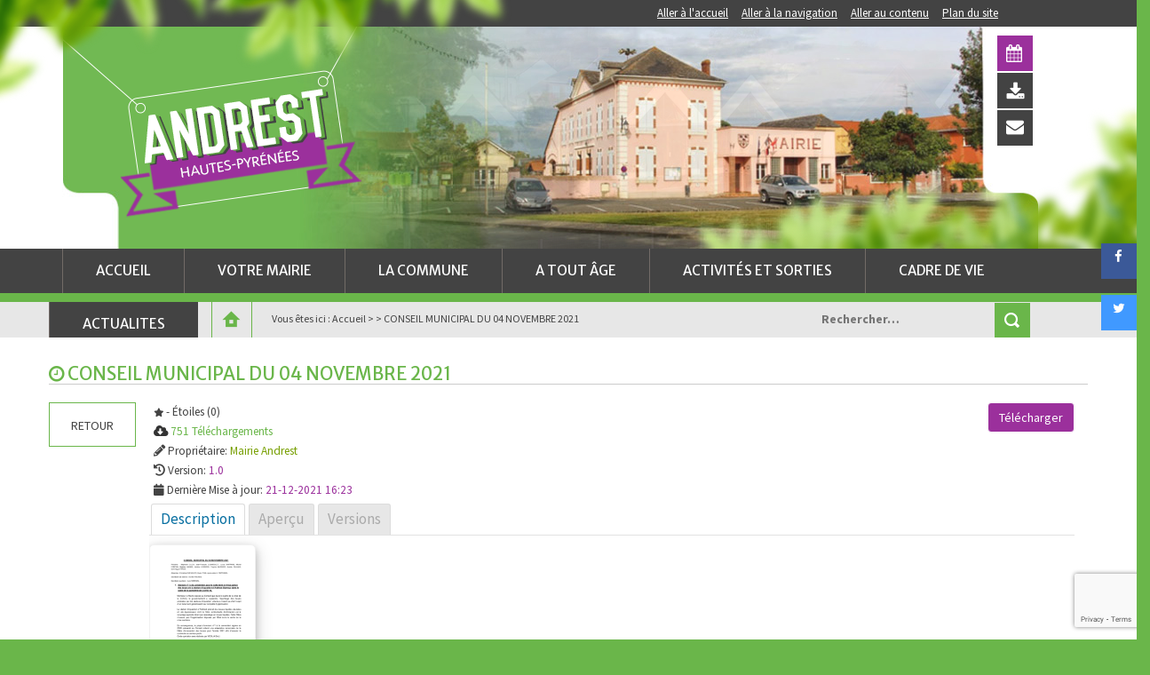

--- FILE ---
content_type: text/html; charset=UTF-8
request_url: https://www.andrest.fr/mdocs-posts/conseil-municipal-du-04-novembre-2021/
body_size: 34760
content:
<!DOCTYPE html>
<!--[if IE 7]>
<html class="ie ie7" lang="fr-FR">
<![endif]-->
<!--[if IE 8]>
<html class="ie ie8" lang="fr-FR">
<![endif]-->
<!--[if !(IE 7) & !(IE 8)]><!-->
<html lang="fr-FR">
<!--<![endif]-->


<head>
	<meta charset="UTF-8">
    <meta name="viewport" content="width=device-width, initial-scale=1" />
	<!-- META ACF -->
    
		
   	     <meta name="description" content="Bienvenue sur le site de la commune d'Andrest (65) entre Vic-Bigorre et Tarbes, dans les Hautes-Pyrénées (65)." />
       	    <meta name="keywords" content="Andrest, commune d'Andrest, village des hautes-Pyrénées, hautes-pyrénes, vic-en-bigorre" />
   	 
    
 <!-- META ACF -->   

	<title>CONSEIL MUNICIPAL DU 04 NOVEMBRE 2021 | Commune d&#039;Andrest, Hautes-Pyrénées</title>
	<link rel="profile" href="https://gmpg.org/xfn/11">
	<link rel="pingback" href="https://www.andrest.fr/xmlrpc.php">
	<!--[if lt IE 9]>
	<script src="https://www.andrest.fr/wp-content/themes/Andrest/js/html5.js"></script>
	<![endif]-->
    <link href='https://fonts.googleapis.com/css?family=Source+Sans+Pro:400,300,400italic,600,600italic,700,700italic,900,900italic,300italic' rel='stylesheet' type='text/css'>
    <link href='https://fonts.googleapis.com/css?family=Merriweather+Sans:400,300,700,800' rel='stylesheet' type='text/css'>
    <link rel="stylesheet" href="https://www.andrest.fr/wp-content/themes/Andrest/css/reset.css">
    <!-- animsition CSS -->
    <link rel="stylesheet" type="text/css" href="https://www.andrest.fr/wp-content/themes/Andrest/css/animsition.min.css">
    <link rel="stylesheet" type="text/css" href="https://www.andrest.fr/wp-content/themes/Andrest/css/bootstrap.min.css">
    <link rel="stylesheet" type="text/css" href="https://www.andrest.fr/wp-content/themes/Andrest/css/tooltipster.css">
    <link rel="stylesheet" type="text/css" href="https://www.andrest.fr/wp-content/themes/Andrest/css/font-awesome.min.css">
    <link rel="stylesheet" type="text/css" href="https://www.andrest.fr/wp-content/themes/Andrest/css/responsiveslides.css">
    
       <!-- Feuille de styles PRINT -->
    <link rel="stylesheet" type="text/css" media="print" href="https://www.andrest.fr/wp-content/themes/Andrest/css/print.css">


 
	<meta name='robots' content='max-image-preview:large' />
	<style>img:is([sizes="auto" i], [sizes^="auto," i]) { contain-intrinsic-size: 3000px 1500px }</style>
	<link rel='dns-prefetch' href='//fonts.googleapis.com' />
<link rel='dns-prefetch' href='//use.fontawesome.com' />
<link rel="alternate" type="application/rss+xml" title="Commune d&#039;Andrest, Hautes-Pyrénées &raquo; Flux" href="https://www.andrest.fr/feed/" />
<link rel="alternate" type="application/rss+xml" title="Commune d&#039;Andrest, Hautes-Pyrénées &raquo; Flux des commentaires" href="https://www.andrest.fr/comments/feed/" />
<link rel="alternate" type="application/rss+xml" title="Commune d&#039;Andrest, Hautes-Pyrénées &raquo; CONSEIL MUNICIPAL DU 04 NOVEMBRE 2021 Flux des commentaires" href="https://www.andrest.fr/mdocs-posts/conseil-municipal-du-04-novembre-2021/feed/" />
<script type="text/javascript">
/* <![CDATA[ */
window._wpemojiSettings = {"baseUrl":"https:\/\/s.w.org\/images\/core\/emoji\/16.0.1\/72x72\/","ext":".png","svgUrl":"https:\/\/s.w.org\/images\/core\/emoji\/16.0.1\/svg\/","svgExt":".svg","source":{"wpemoji":"https:\/\/www.andrest.fr\/wp-includes\/js\/wp-emoji.js?ver=6af25157885022c28e217cce0abace25","twemoji":"https:\/\/www.andrest.fr\/wp-includes\/js\/twemoji.js?ver=6af25157885022c28e217cce0abace25"}};
/**
 * @output wp-includes/js/wp-emoji-loader.js
 */

/**
 * Emoji Settings as exported in PHP via _print_emoji_detection_script().
 * @typedef WPEmojiSettings
 * @type {object}
 * @property {?object} source
 * @property {?string} source.concatemoji
 * @property {?string} source.twemoji
 * @property {?string} source.wpemoji
 * @property {?boolean} DOMReady
 * @property {?Function} readyCallback
 */

/**
 * Support tests.
 * @typedef SupportTests
 * @type {object}
 * @property {?boolean} flag
 * @property {?boolean} emoji
 */

/**
 * IIFE to detect emoji support and load Twemoji if needed.
 *
 * @param {Window} window
 * @param {Document} document
 * @param {WPEmojiSettings} settings
 */
( function wpEmojiLoader( window, document, settings ) {
	if ( typeof Promise === 'undefined' ) {
		return;
	}

	var sessionStorageKey = 'wpEmojiSettingsSupports';
	var tests = [ 'flag', 'emoji' ];

	/**
	 * Checks whether the browser supports offloading to a Worker.
	 *
	 * @since 6.3.0
	 *
	 * @private
	 *
	 * @returns {boolean}
	 */
	function supportsWorkerOffloading() {
		return (
			typeof Worker !== 'undefined' &&
			typeof OffscreenCanvas !== 'undefined' &&
			typeof URL !== 'undefined' &&
			URL.createObjectURL &&
			typeof Blob !== 'undefined'
		);
	}

	/**
	 * @typedef SessionSupportTests
	 * @type {object}
	 * @property {number} timestamp
	 * @property {SupportTests} supportTests
	 */

	/**
	 * Get support tests from session.
	 *
	 * @since 6.3.0
	 *
	 * @private
	 *
	 * @returns {?SupportTests} Support tests, or null if not set or older than 1 week.
	 */
	function getSessionSupportTests() {
		try {
			/** @type {SessionSupportTests} */
			var item = JSON.parse(
				sessionStorage.getItem( sessionStorageKey )
			);
			if (
				typeof item === 'object' &&
				typeof item.timestamp === 'number' &&
				new Date().valueOf() < item.timestamp + 604800 && // Note: Number is a week in seconds.
				typeof item.supportTests === 'object'
			) {
				return item.supportTests;
			}
		} catch ( e ) {}
		return null;
	}

	/**
	 * Persist the supports in session storage.
	 *
	 * @since 6.3.0
	 *
	 * @private
	 *
	 * @param {SupportTests} supportTests Support tests.
	 */
	function setSessionSupportTests( supportTests ) {
		try {
			/** @type {SessionSupportTests} */
			var item = {
				supportTests: supportTests,
				timestamp: new Date().valueOf()
			};

			sessionStorage.setItem(
				sessionStorageKey,
				JSON.stringify( item )
			);
		} catch ( e ) {}
	}

	/**
	 * Checks if two sets of Emoji characters render the same visually.
	 *
	 * This is used to determine if the browser is rendering an emoji with multiple data points
	 * correctly. set1 is the emoji in the correct form, using a zero-width joiner. set2 is the emoji
	 * in the incorrect form, using a zero-width space. If the two sets render the same, then the browser
	 * does not support the emoji correctly.
	 *
	 * This function may be serialized to run in a Worker. Therefore, it cannot refer to variables from the containing
	 * scope. Everything must be passed by parameters.
	 *
	 * @since 4.9.0
	 *
	 * @private
	 *
	 * @param {CanvasRenderingContext2D} context 2D Context.
	 * @param {string} set1 Set of Emoji to test.
	 * @param {string} set2 Set of Emoji to test.
	 *
	 * @return {boolean} True if the two sets render the same.
	 */
	function emojiSetsRenderIdentically( context, set1, set2 ) {
		// Cleanup from previous test.
		context.clearRect( 0, 0, context.canvas.width, context.canvas.height );
		context.fillText( set1, 0, 0 );
		var rendered1 = new Uint32Array(
			context.getImageData(
				0,
				0,
				context.canvas.width,
				context.canvas.height
			).data
		);

		// Cleanup from previous test.
		context.clearRect( 0, 0, context.canvas.width, context.canvas.height );
		context.fillText( set2, 0, 0 );
		var rendered2 = new Uint32Array(
			context.getImageData(
				0,
				0,
				context.canvas.width,
				context.canvas.height
			).data
		);

		return rendered1.every( function ( rendered2Data, index ) {
			return rendered2Data === rendered2[ index ];
		} );
	}

	/**
	 * Checks if the center point of a single emoji is empty.
	 *
	 * This is used to determine if the browser is rendering an emoji with a single data point
	 * correctly. The center point of an incorrectly rendered emoji will be empty. A correctly
	 * rendered emoji will have a non-zero value at the center point.
	 *
	 * This function may be serialized to run in a Worker. Therefore, it cannot refer to variables from the containing
	 * scope. Everything must be passed by parameters.
	 *
	 * @since 6.8.2
	 *
	 * @private
	 *
	 * @param {CanvasRenderingContext2D} context 2D Context.
	 * @param {string} emoji Emoji to test.
	 *
	 * @return {boolean} True if the center point is empty.
	 */
	function emojiRendersEmptyCenterPoint( context, emoji ) {
		// Cleanup from previous test.
		context.clearRect( 0, 0, context.canvas.width, context.canvas.height );
		context.fillText( emoji, 0, 0 );

		// Test if the center point (16, 16) is empty (0,0,0,0).
		var centerPoint = context.getImageData(16, 16, 1, 1);
		for ( var i = 0; i < centerPoint.data.length; i++ ) {
			if ( centerPoint.data[ i ] !== 0 ) {
				// Stop checking the moment it's known not to be empty.
				return false;
			}
		}

		return true;
	}

	/**
	 * Determines if the browser properly renders Emoji that Twemoji can supplement.
	 *
	 * This function may be serialized to run in a Worker. Therefore, it cannot refer to variables from the containing
	 * scope. Everything must be passed by parameters.
	 *
	 * @since 4.2.0
	 *
	 * @private
	 *
	 * @param {CanvasRenderingContext2D} context 2D Context.
	 * @param {string} type Whether to test for support of "flag" or "emoji".
	 * @param {Function} emojiSetsRenderIdentically Reference to emojiSetsRenderIdentically function, needed due to minification.
	 * @param {Function} emojiRendersEmptyCenterPoint Reference to emojiRendersEmptyCenterPoint function, needed due to minification.
	 *
	 * @return {boolean} True if the browser can render emoji, false if it cannot.
	 */
	function browserSupportsEmoji( context, type, emojiSetsRenderIdentically, emojiRendersEmptyCenterPoint ) {
		var isIdentical;

		switch ( type ) {
			case 'flag':
				/*
				 * Test for Transgender flag compatibility. Added in Unicode 13.
				 *
				 * To test for support, we try to render it, and compare the rendering to how it would look if
				 * the browser doesn't render it correctly (white flag emoji + transgender symbol).
				 */
				isIdentical = emojiSetsRenderIdentically(
					context,
					'\uD83C\uDFF3\uFE0F\u200D\u26A7\uFE0F', // as a zero-width joiner sequence
					'\uD83C\uDFF3\uFE0F\u200B\u26A7\uFE0F' // separated by a zero-width space
				);

				if ( isIdentical ) {
					return false;
				}

				/*
				 * Test for Sark flag compatibility. This is the least supported of the letter locale flags,
				 * so gives us an easy test for full support.
				 *
				 * To test for support, we try to render it, and compare the rendering to how it would look if
				 * the browser doesn't render it correctly ([C] + [Q]).
				 */
				isIdentical = emojiSetsRenderIdentically(
					context,
					'\uD83C\uDDE8\uD83C\uDDF6', // as the sequence of two code points
					'\uD83C\uDDE8\u200B\uD83C\uDDF6' // as the two code points separated by a zero-width space
				);

				if ( isIdentical ) {
					return false;
				}

				/*
				 * Test for English flag compatibility. England is a country in the United Kingdom, it
				 * does not have a two letter locale code but rather a five letter sub-division code.
				 *
				 * To test for support, we try to render it, and compare the rendering to how it would look if
				 * the browser doesn't render it correctly (black flag emoji + [G] + [B] + [E] + [N] + [G]).
				 */
				isIdentical = emojiSetsRenderIdentically(
					context,
					// as the flag sequence
					'\uD83C\uDFF4\uDB40\uDC67\uDB40\uDC62\uDB40\uDC65\uDB40\uDC6E\uDB40\uDC67\uDB40\uDC7F',
					// with each code point separated by a zero-width space
					'\uD83C\uDFF4\u200B\uDB40\uDC67\u200B\uDB40\uDC62\u200B\uDB40\uDC65\u200B\uDB40\uDC6E\u200B\uDB40\uDC67\u200B\uDB40\uDC7F'
				);

				return ! isIdentical;
			case 'emoji':
				/*
				 * Does Emoji 16.0 cause the browser to go splat?
				 *
				 * To test for Emoji 16.0 support, try to render a new emoji: Splatter.
				 *
				 * The splatter emoji is a single code point emoji. Testing for browser support
				 * required testing the center point of the emoji to see if it is empty.
				 *
				 * 0xD83E 0xDEDF (\uD83E\uDEDF) == 🫟 Splatter.
				 *
				 * When updating this test, please ensure that the emoji is either a single code point
				 * or switch to using the emojiSetsRenderIdentically function and testing with a zero-width
				 * joiner vs a zero-width space.
				 */
				var notSupported = emojiRendersEmptyCenterPoint( context, '\uD83E\uDEDF' );
				return ! notSupported;
		}

		return false;
	}

	/**
	 * Checks emoji support tests.
	 *
	 * This function may be serialized to run in a Worker. Therefore, it cannot refer to variables from the containing
	 * scope. Everything must be passed by parameters.
	 *
	 * @since 6.3.0
	 *
	 * @private
	 *
	 * @param {string[]} tests Tests.
	 * @param {Function} browserSupportsEmoji Reference to browserSupportsEmoji function, needed due to minification.
	 * @param {Function} emojiSetsRenderIdentically Reference to emojiSetsRenderIdentically function, needed due to minification.
	 * @param {Function} emojiRendersEmptyCenterPoint Reference to emojiRendersEmptyCenterPoint function, needed due to minification.
	 *
	 * @return {SupportTests} Support tests.
	 */
	function testEmojiSupports( tests, browserSupportsEmoji, emojiSetsRenderIdentically, emojiRendersEmptyCenterPoint ) {
		var canvas;
		if (
			typeof WorkerGlobalScope !== 'undefined' &&
			self instanceof WorkerGlobalScope
		) {
			canvas = new OffscreenCanvas( 300, 150 ); // Dimensions are default for HTMLCanvasElement.
		} else {
			canvas = document.createElement( 'canvas' );
		}

		var context = canvas.getContext( '2d', { willReadFrequently: true } );

		/*
		 * Chrome on OS X added native emoji rendering in M41. Unfortunately,
		 * it doesn't work when the font is bolder than 500 weight. So, we
		 * check for bold rendering support to avoid invisible emoji in Chrome.
		 */
		context.textBaseline = 'top';
		context.font = '600 32px Arial';

		var supports = {};
		tests.forEach( function ( test ) {
			supports[ test ] = browserSupportsEmoji( context, test, emojiSetsRenderIdentically, emojiRendersEmptyCenterPoint );
		} );
		return supports;
	}

	/**
	 * Adds a script to the head of the document.
	 *
	 * @ignore
	 *
	 * @since 4.2.0
	 *
	 * @param {string} src The url where the script is located.
	 *
	 * @return {void}
	 */
	function addScript( src ) {
		var script = document.createElement( 'script' );
		script.src = src;
		script.defer = true;
		document.head.appendChild( script );
	}

	settings.supports = {
		everything: true,
		everythingExceptFlag: true
	};

	// Create a promise for DOMContentLoaded since the worker logic may finish after the event has fired.
	var domReadyPromise = new Promise( function ( resolve ) {
		document.addEventListener( 'DOMContentLoaded', resolve, {
			once: true
		} );
	} );

	// Obtain the emoji support from the browser, asynchronously when possible.
	new Promise( function ( resolve ) {
		var supportTests = getSessionSupportTests();
		if ( supportTests ) {
			resolve( supportTests );
			return;
		}

		if ( supportsWorkerOffloading() ) {
			try {
				// Note that the functions are being passed as arguments due to minification.
				var workerScript =
					'postMessage(' +
					testEmojiSupports.toString() +
					'(' +
					[
						JSON.stringify( tests ),
						browserSupportsEmoji.toString(),
						emojiSetsRenderIdentically.toString(),
						emojiRendersEmptyCenterPoint.toString()
					].join( ',' ) +
					'));';
				var blob = new Blob( [ workerScript ], {
					type: 'text/javascript'
				} );
				var worker = new Worker( URL.createObjectURL( blob ), { name: 'wpTestEmojiSupports' } );
				worker.onmessage = function ( event ) {
					supportTests = event.data;
					setSessionSupportTests( supportTests );
					worker.terminate();
					resolve( supportTests );
				};
				return;
			} catch ( e ) {}
		}

		supportTests = testEmojiSupports( tests, browserSupportsEmoji, emojiSetsRenderIdentically, emojiRendersEmptyCenterPoint );
		setSessionSupportTests( supportTests );
		resolve( supportTests );
	} )
		// Once the browser emoji support has been obtained from the session, finalize the settings.
		.then( function ( supportTests ) {
			/*
			 * Tests the browser support for flag emojis and other emojis, and adjusts the
			 * support settings accordingly.
			 */
			for ( var test in supportTests ) {
				settings.supports[ test ] = supportTests[ test ];

				settings.supports.everything =
					settings.supports.everything && settings.supports[ test ];

				if ( 'flag' !== test ) {
					settings.supports.everythingExceptFlag =
						settings.supports.everythingExceptFlag &&
						settings.supports[ test ];
				}
			}

			settings.supports.everythingExceptFlag =
				settings.supports.everythingExceptFlag &&
				! settings.supports.flag;

			// Sets DOMReady to false and assigns a ready function to settings.
			settings.DOMReady = false;
			settings.readyCallback = function () {
				settings.DOMReady = true;
			};
		} )
		.then( function () {
			return domReadyPromise;
		} )
		.then( function () {
			// When the browser can not render everything we need to load a polyfill.
			if ( ! settings.supports.everything ) {
				settings.readyCallback();

				var src = settings.source || {};

				if ( src.concatemoji ) {
					addScript( src.concatemoji );
				} else if ( src.wpemoji && src.twemoji ) {
					addScript( src.twemoji );
					addScript( src.wpemoji );
				}
			}
		} );
} )( window, document, window._wpemojiSettings );

/* ]]> */
</script>
<link rel='stylesheet' id='bs_bootstrap-css' href='https://www.andrest.fr/wp-content/plugins/bootstrap-shortcodes/css/bootstrap.css?ver=6af25157885022c28e217cce0abace25' type='text/css' media='all' />
<link rel='stylesheet' id='bs_shortcodes-css' href='https://www.andrest.fr/wp-content/plugins/bootstrap-shortcodes/css/shortcodes.css?ver=6af25157885022c28e217cce0abace25' type='text/css' media='all' />
<style id='wp-emoji-styles-inline-css' type='text/css'>

	img.wp-smiley, img.emoji {
		display: inline !important;
		border: none !important;
		box-shadow: none !important;
		height: 1em !important;
		width: 1em !important;
		margin: 0 0.07em !important;
		vertical-align: -0.1em !important;
		background: none !important;
		padding: 0 !important;
	}
</style>
<link rel='stylesheet' id='wp-block-library-css' href='https://www.andrest.fr/wp-includes/css/dist/block-library/style.css?ver=6af25157885022c28e217cce0abace25' type='text/css' media='all' />
<style id='classic-theme-styles-inline-css' type='text/css'>
/**
 * These rules are needed for backwards compatibility.
 * They should match the button element rules in the base theme.json file.
 */
.wp-block-button__link {
	color: #ffffff;
	background-color: #32373c;
	border-radius: 9999px; /* 100% causes an oval, but any explicit but really high value retains the pill shape. */

	/* This needs a low specificity so it won't override the rules from the button element if defined in theme.json. */
	box-shadow: none;
	text-decoration: none;

	/* The extra 2px are added to size solids the same as the outline versions.*/
	padding: calc(0.667em + 2px) calc(1.333em + 2px);

	font-size: 1.125em;
}

.wp-block-file__button {
	background: #32373c;
	color: #ffffff;
	text-decoration: none;
}

</style>
<style id='global-styles-inline-css' type='text/css'>
:root{--wp--preset--aspect-ratio--square: 1;--wp--preset--aspect-ratio--4-3: 4/3;--wp--preset--aspect-ratio--3-4: 3/4;--wp--preset--aspect-ratio--3-2: 3/2;--wp--preset--aspect-ratio--2-3: 2/3;--wp--preset--aspect-ratio--16-9: 16/9;--wp--preset--aspect-ratio--9-16: 9/16;--wp--preset--color--black: #000000;--wp--preset--color--cyan-bluish-gray: #abb8c3;--wp--preset--color--white: #ffffff;--wp--preset--color--pale-pink: #f78da7;--wp--preset--color--vivid-red: #cf2e2e;--wp--preset--color--luminous-vivid-orange: #ff6900;--wp--preset--color--luminous-vivid-amber: #fcb900;--wp--preset--color--light-green-cyan: #7bdcb5;--wp--preset--color--vivid-green-cyan: #00d084;--wp--preset--color--pale-cyan-blue: #8ed1fc;--wp--preset--color--vivid-cyan-blue: #0693e3;--wp--preset--color--vivid-purple: #9b51e0;--wp--preset--gradient--vivid-cyan-blue-to-vivid-purple: linear-gradient(135deg,rgba(6,147,227,1) 0%,rgb(155,81,224) 100%);--wp--preset--gradient--light-green-cyan-to-vivid-green-cyan: linear-gradient(135deg,rgb(122,220,180) 0%,rgb(0,208,130) 100%);--wp--preset--gradient--luminous-vivid-amber-to-luminous-vivid-orange: linear-gradient(135deg,rgba(252,185,0,1) 0%,rgba(255,105,0,1) 100%);--wp--preset--gradient--luminous-vivid-orange-to-vivid-red: linear-gradient(135deg,rgba(255,105,0,1) 0%,rgb(207,46,46) 100%);--wp--preset--gradient--very-light-gray-to-cyan-bluish-gray: linear-gradient(135deg,rgb(238,238,238) 0%,rgb(169,184,195) 100%);--wp--preset--gradient--cool-to-warm-spectrum: linear-gradient(135deg,rgb(74,234,220) 0%,rgb(151,120,209) 20%,rgb(207,42,186) 40%,rgb(238,44,130) 60%,rgb(251,105,98) 80%,rgb(254,248,76) 100%);--wp--preset--gradient--blush-light-purple: linear-gradient(135deg,rgb(255,206,236) 0%,rgb(152,150,240) 100%);--wp--preset--gradient--blush-bordeaux: linear-gradient(135deg,rgb(254,205,165) 0%,rgb(254,45,45) 50%,rgb(107,0,62) 100%);--wp--preset--gradient--luminous-dusk: linear-gradient(135deg,rgb(255,203,112) 0%,rgb(199,81,192) 50%,rgb(65,88,208) 100%);--wp--preset--gradient--pale-ocean: linear-gradient(135deg,rgb(255,245,203) 0%,rgb(182,227,212) 50%,rgb(51,167,181) 100%);--wp--preset--gradient--electric-grass: linear-gradient(135deg,rgb(202,248,128) 0%,rgb(113,206,126) 100%);--wp--preset--gradient--midnight: linear-gradient(135deg,rgb(2,3,129) 0%,rgb(40,116,252) 100%);--wp--preset--font-size--small: 13px;--wp--preset--font-size--medium: 20px;--wp--preset--font-size--large: 36px;--wp--preset--font-size--x-large: 42px;--wp--preset--spacing--20: 0.44rem;--wp--preset--spacing--30: 0.67rem;--wp--preset--spacing--40: 1rem;--wp--preset--spacing--50: 1.5rem;--wp--preset--spacing--60: 2.25rem;--wp--preset--spacing--70: 3.38rem;--wp--preset--spacing--80: 5.06rem;--wp--preset--shadow--natural: 6px 6px 9px rgba(0, 0, 0, 0.2);--wp--preset--shadow--deep: 12px 12px 50px rgba(0, 0, 0, 0.4);--wp--preset--shadow--sharp: 6px 6px 0px rgba(0, 0, 0, 0.2);--wp--preset--shadow--outlined: 6px 6px 0px -3px rgba(255, 255, 255, 1), 6px 6px rgba(0, 0, 0, 1);--wp--preset--shadow--crisp: 6px 6px 0px rgba(0, 0, 0, 1);}:where(.is-layout-flex){gap: 0.5em;}:where(.is-layout-grid){gap: 0.5em;}body .is-layout-flex{display: flex;}.is-layout-flex{flex-wrap: wrap;align-items: center;}.is-layout-flex > :is(*, div){margin: 0;}body .is-layout-grid{display: grid;}.is-layout-grid > :is(*, div){margin: 0;}:where(.wp-block-columns.is-layout-flex){gap: 2em;}:where(.wp-block-columns.is-layout-grid){gap: 2em;}:where(.wp-block-post-template.is-layout-flex){gap: 1.25em;}:where(.wp-block-post-template.is-layout-grid){gap: 1.25em;}.has-black-color{color: var(--wp--preset--color--black) !important;}.has-cyan-bluish-gray-color{color: var(--wp--preset--color--cyan-bluish-gray) !important;}.has-white-color{color: var(--wp--preset--color--white) !important;}.has-pale-pink-color{color: var(--wp--preset--color--pale-pink) !important;}.has-vivid-red-color{color: var(--wp--preset--color--vivid-red) !important;}.has-luminous-vivid-orange-color{color: var(--wp--preset--color--luminous-vivid-orange) !important;}.has-luminous-vivid-amber-color{color: var(--wp--preset--color--luminous-vivid-amber) !important;}.has-light-green-cyan-color{color: var(--wp--preset--color--light-green-cyan) !important;}.has-vivid-green-cyan-color{color: var(--wp--preset--color--vivid-green-cyan) !important;}.has-pale-cyan-blue-color{color: var(--wp--preset--color--pale-cyan-blue) !important;}.has-vivid-cyan-blue-color{color: var(--wp--preset--color--vivid-cyan-blue) !important;}.has-vivid-purple-color{color: var(--wp--preset--color--vivid-purple) !important;}.has-black-background-color{background-color: var(--wp--preset--color--black) !important;}.has-cyan-bluish-gray-background-color{background-color: var(--wp--preset--color--cyan-bluish-gray) !important;}.has-white-background-color{background-color: var(--wp--preset--color--white) !important;}.has-pale-pink-background-color{background-color: var(--wp--preset--color--pale-pink) !important;}.has-vivid-red-background-color{background-color: var(--wp--preset--color--vivid-red) !important;}.has-luminous-vivid-orange-background-color{background-color: var(--wp--preset--color--luminous-vivid-orange) !important;}.has-luminous-vivid-amber-background-color{background-color: var(--wp--preset--color--luminous-vivid-amber) !important;}.has-light-green-cyan-background-color{background-color: var(--wp--preset--color--light-green-cyan) !important;}.has-vivid-green-cyan-background-color{background-color: var(--wp--preset--color--vivid-green-cyan) !important;}.has-pale-cyan-blue-background-color{background-color: var(--wp--preset--color--pale-cyan-blue) !important;}.has-vivid-cyan-blue-background-color{background-color: var(--wp--preset--color--vivid-cyan-blue) !important;}.has-vivid-purple-background-color{background-color: var(--wp--preset--color--vivid-purple) !important;}.has-black-border-color{border-color: var(--wp--preset--color--black) !important;}.has-cyan-bluish-gray-border-color{border-color: var(--wp--preset--color--cyan-bluish-gray) !important;}.has-white-border-color{border-color: var(--wp--preset--color--white) !important;}.has-pale-pink-border-color{border-color: var(--wp--preset--color--pale-pink) !important;}.has-vivid-red-border-color{border-color: var(--wp--preset--color--vivid-red) !important;}.has-luminous-vivid-orange-border-color{border-color: var(--wp--preset--color--luminous-vivid-orange) !important;}.has-luminous-vivid-amber-border-color{border-color: var(--wp--preset--color--luminous-vivid-amber) !important;}.has-light-green-cyan-border-color{border-color: var(--wp--preset--color--light-green-cyan) !important;}.has-vivid-green-cyan-border-color{border-color: var(--wp--preset--color--vivid-green-cyan) !important;}.has-pale-cyan-blue-border-color{border-color: var(--wp--preset--color--pale-cyan-blue) !important;}.has-vivid-cyan-blue-border-color{border-color: var(--wp--preset--color--vivid-cyan-blue) !important;}.has-vivid-purple-border-color{border-color: var(--wp--preset--color--vivid-purple) !important;}.has-vivid-cyan-blue-to-vivid-purple-gradient-background{background: var(--wp--preset--gradient--vivid-cyan-blue-to-vivid-purple) !important;}.has-light-green-cyan-to-vivid-green-cyan-gradient-background{background: var(--wp--preset--gradient--light-green-cyan-to-vivid-green-cyan) !important;}.has-luminous-vivid-amber-to-luminous-vivid-orange-gradient-background{background: var(--wp--preset--gradient--luminous-vivid-amber-to-luminous-vivid-orange) !important;}.has-luminous-vivid-orange-to-vivid-red-gradient-background{background: var(--wp--preset--gradient--luminous-vivid-orange-to-vivid-red) !important;}.has-very-light-gray-to-cyan-bluish-gray-gradient-background{background: var(--wp--preset--gradient--very-light-gray-to-cyan-bluish-gray) !important;}.has-cool-to-warm-spectrum-gradient-background{background: var(--wp--preset--gradient--cool-to-warm-spectrum) !important;}.has-blush-light-purple-gradient-background{background: var(--wp--preset--gradient--blush-light-purple) !important;}.has-blush-bordeaux-gradient-background{background: var(--wp--preset--gradient--blush-bordeaux) !important;}.has-luminous-dusk-gradient-background{background: var(--wp--preset--gradient--luminous-dusk) !important;}.has-pale-ocean-gradient-background{background: var(--wp--preset--gradient--pale-ocean) !important;}.has-electric-grass-gradient-background{background: var(--wp--preset--gradient--electric-grass) !important;}.has-midnight-gradient-background{background: var(--wp--preset--gradient--midnight) !important;}.has-small-font-size{font-size: var(--wp--preset--font-size--small) !important;}.has-medium-font-size{font-size: var(--wp--preset--font-size--medium) !important;}.has-large-font-size{font-size: var(--wp--preset--font-size--large) !important;}.has-x-large-font-size{font-size: var(--wp--preset--font-size--x-large) !important;}
:where(.wp-block-post-template.is-layout-flex){gap: 1.25em;}:where(.wp-block-post-template.is-layout-grid){gap: 1.25em;}
:where(.wp-block-columns.is-layout-flex){gap: 2em;}:where(.wp-block-columns.is-layout-grid){gap: 2em;}
:root :where(.wp-block-pullquote){font-size: 1.5em;line-height: 1.6;}
</style>
<link rel='stylesheet' id='contact-form-7-css' href='https://www.andrest.fr/wp-content/plugins/contact-form-7/includes/css/styles.css?ver=6.1.3' type='text/css' media='all' />
<link rel='stylesheet' id='cresta-social-crestafont-css' href='https://www.andrest.fr/wp-content/plugins/cresta-social-share-counter/css/csscfont.min.css?ver=2.9.9.6' type='text/css' media='all' />
<link rel='stylesheet' id='cresta-social-wp-style-css' href='https://www.andrest.fr/wp-content/plugins/cresta-social-share-counter/css/cresta-wp-css.min.css?ver=2.9.9.6' type='text/css' media='all' />
<link rel='stylesheet' id='cresta-social-googlefonts-css' href='//fonts.googleapis.com/css?family=Noto+Sans:400,700&#038;display=swap' type='text/css' media='all' />
<link rel='stylesheet' id='memphis-bootstrap.min.css-css' href='https://www.andrest.fr/wp-content/plugins/memphis-documents-library/bootstrap/bootstrap.min.css?ver=e6dc3a00c927b9907acb6c15205462c8' type='text/css' media='all' />
<link rel='stylesheet' id='font-awesome.min.css-css' href='https://use.fontawesome.com/releases/v5.2.0/css/all.css?ver=e6dc3a00c927b9907acb6c15205462c8' type='text/css' media='all' />
<link rel='stylesheet' id='memphis-documents.css-css' href='https://www.andrest.fr/wp-content/plugins/memphis-documents-library//memphis-documents.min.css?ver=e6dc3a00c927b9907acb6c15205462c8' type='text/css' media='all' />
<style id='memphis-documents.css-inline-css' type='text/css'>

		/*body { background: inherit; } CAN'T REMEMBER WHY I PUT THIS IN?*/
		dd, li { margin: 0; }
		#mdocs-list-table .mdocs-name { width: 15%; }
		#mdocs-list-table .mdocs-description { width: 30%; }
		#mdocs-list-table .mdocs-downloads { width: 12%; }
		#mdocs-list-table .mdocs-version { width: 9%; }
		#mdocs-list-table .mdocs-author { width: 9%; }
		#mdocs-list-table .mdocs-real-author { width: 9%; }
		#mdocs-list-table .mdocs-modified { width: 15%; }
		#mdocs-list-table .mdocs-rating { width: 10%; }
		#mdocs-list-table .mdocs-download { width: 12%; }
		#mdocs-list-table .mdocs-file-size { width: 10%; }
		#mdocs-list-table .mdocs-file-type { width: 9%; }
		#mdocs-list-table .mdocs-thumbnails { width: 9%; }
		.mdocs-download-btn-config:hover { background: #9a5b9b; color: #ffffff; }
		.mdocs-download-btn-config { color: #ffffff; background: #9b309c ; }
		.mdocs-download-btn, .mdocs-download-btn:active { border: solid 1px #ffffff !important; color: #ffffff !important; background: #9b309c !important;  }
		.mdocs-download-btn:hover { background: #9a5b9b !important; color: #ffffff !important;}
		.mdocs-container table, .mdocs-show-container, .mdocs-versions-body, .mdocs-container table #desc p { font-size: 14px !important; }
		.mdocs-navbar-default { background-color: #f8f8f8; border: solid #c4c4c4 1px; }
		.mdocs-navbar-default .navbar-nav > li > a, .mdocs-navbar-default .navbar-brand { color: #777777; }
		.mdocs-navbar-default .navbar-nav > li > a:hover,
		.mdocs-navbar-default .navbar-brand:hover,
		.mdocs-navbar-default .navbar-nav > li > a:focus { color: #333333; }
		.mdocs-tooltip { list-style: none; }
		#mdocs-post-title {  }
		.entry-summary {  }
		.table > thead > tr > td.mdocs-success,
		.table > tbody > tr > td.mdocs-success,
		.table > tfoot > tr > td.mdocs-success,
		.table > thead > tr > th.mdocs-success,
		.table > tbody > tr > th.mdocs-success,
		.table > tfoot > tr > th.mdocs-success,
		.table > thead > tr.mdocs-success > td,
		.table > tbody > tr.mdocs-success > td,
		.table > tfoot > tr.mdocs-success > td,
		.table > thead > tr.mdocs-success > th,
		.table > tbody > tr.mdocs-success > th,
		.table > tfoot > tr.mdocs-success > th {
		  background-color: #dff0d8;
		}
		.table-hover > tbody > tr > td.mdocs-success:hover,
		.table-hover > tbody > tr > th.mdocs-success:hover,
		.table-hover > tbody > tr.mdocs-success:hover > td,
		.table-hover > tbody > tr:hover > .mdocs-success,
		.table-hover > tbody > tr.mdocs-success:hover > th {
		  background-color: #d0e9c6;
		}
		.table > thead > tr > td.mdocs-info,
		.table > tbody > tr > td.mdocs-info,
		.table > tfoot > tr > td.mdocs-info,
		.table > thead > tr > th.mdocs-info,
		.table > tbody > tr > th.mdocs-info,
		.table > tfoot > tr > th.mdocs-info,
		.table > thead > tr.mdocs-info > td,
		.table > tbody > tr.mdocs-info > td,
		.table > tfoot > tr.mdocs-info > td,
		.table > thead > tr.mdocs-info > th,
		.table > tbody > tr.mdocs-info > th,
		.table > tfoot > tr.mdocs-info > th {
		  background-color: #d9edf7;
		}
		.table-hover > tbody > tr > td.mdocs-info:hover,
		.table-hover > tbody > tr > th.mdocs-info:hover,
		.table-hover > tbody > tr.mdocs-info:hover > td,
		.table-hover > tbody > tr:hover > .mdocs-info,
		.table-hover > tbody > tr.mdocs-info:hover > th {
		  background-color: #c4e3f3;
		}
		.mdocs table td,.mdocs table th { border: none; }
		.mdocs a { text-decoration: none !important; }
		.form-group-lg select.form-control { line-height: inherit !important; }
	
</style>
<link rel='stylesheet' id='twentythirteen-fonts-css' href='//fonts.googleapis.com/css?family=Source+Sans+Pro%3A300%2C400%2C700%2C300italic%2C400italic%2C700italic%7CBitter%3A400%2C700&#038;subset=latin%2Clatin-ext' type='text/css' media='all' />
<link rel='stylesheet' id='genericons-css' href='https://www.andrest.fr/wp-content/themes/Andrest/genericons/genericons.css?ver=3.03' type='text/css' media='all' />
<link rel='stylesheet' id='twentythirteen-style-css' href='https://www.andrest.fr/wp-content/themes/Andrest/style.css?ver=2013-07-18' type='text/css' media='all' />
<link rel='stylesheet' id='andrest-css' href='https://www.andrest.fr/wp-content/themes/Andrest/css/andrest.css' type='text/css' media='all' />
<!--[if lt IE 9]>
<link rel='stylesheet' id='twentythirteen-ie-css' href='https://www.andrest.fr/wp-content/themes/Andrest/css/ie.css?ver=2013-07-18' type='text/css' media='all' />
<![endif]-->
<link rel='stylesheet' id='lightboxStyle-css' href='https://www.andrest.fr/wp-content/plugins/lightbox-plus/css/shadowed/colorbox.min.css?ver=2.7.2' type='text/css' media='screen' />
<script type="text/javascript" src="https://www.andrest.fr/wp-includes/js/jquery/jquery.js?ver=3.7.1" id="jquery-core-js"></script>
<script type="text/javascript" src="https://www.andrest.fr/wp-includes/js/jquery/jquery-migrate.js?ver=3.4.1" id="jquery-migrate-js"></script>
<script type="text/javascript" src="https://www.andrest.fr/wp-content/plugins/bootstrap-shortcodes/js/bootstrap.js?ver=6af25157885022c28e217cce0abace25" id="bs_bootstrap-js"></script>
<script type="text/javascript" src="https://www.andrest.fr/wp-content/plugins/bootstrap-shortcodes/js/init.js?ver=6af25157885022c28e217cce0abace25" id="bs_init-js"></script>
<script type="text/javascript" id="memphis-documents.js-js-extra">
/* <![CDATA[ */
var mdocs_js = {"version_file":"You are about to delete this file.  Once deleted you will lose this file!\n\n'Cancel' to stop, 'OK' to delete.","version_delete":"You are about to delete this version.  Once deleted you will lose this version of the file!\n\n'Cancel' to stop, 'OK' to delete.","category_delete":"You are about to delete this folder.  Any file in this folder will be lost!\n\n'Cancel' to stop, 'OK' to delete.","remove":"Retirer","new_category":"Nouveau dossier","leave_page":"Are you sure you want to navigate away from this page?","category_support":"Actuellement, Memphis documents Library ne prend en charge que deux sous-cat\u00e9gories.","restore_warning":"\u00cates-vous s\u00fbr de vouloir continuer.  Tous vos fichiers, Posts et r\u00e9pertoires seront supprim\u00e9s.","add_folder":"Ajouter un dossier mDocs","update_doc":"Mise \u00e0 jour du document","update_doc_btn":"Mettre \u00e0 jour le document","add_doc":"Ajout d\u2019un document","add_doc_btn":"Ajouter un document","current_file":"Fichier actuel","patch_text_3_0_1":"UPDATE HAS STARTER, DO NOT LEAVE THIS PAGE!","patch_text_3_0_2":"Va prendre un caf\u00e9, \u00e7a me prend un moment.","create_export_file":"Cr\u00e9er le fichier d\u2019exportation, s\u2019il vous pla\u00eet \u00eatre patient.","export_creation_complete_starting_download":"Exporter la cr\u00e9ation de fichiers complet, regarder le t\u00e9l\u00e9chargement du fichier zip.","sharing":"Partage","download_page":"Page de t\u00e9l\u00e9chargement","direct_download":"T\u00e9l\u00e9charger","levels":"2","blog_id":"1","plugin_url":"https:\/\/www.andrest.fr\/wp-content\/plugins\/memphis-documents-library\/","ajaxurl":"https:\/\/www.andrest.fr\/wp-admin\/admin-ajax.php","dropdown_toggle_fix":"","mdocs_debug":"","mdocs_debug_text":"VERSION DE D\u00c9VELOPPEMENT MDOCS<br>[TOUTES LES ERREURS SONT SIGNAL\u00c9ES]","mdocs_ajax_nonce":"a6d8158dda","mdocs_is_admin":"","add_file":"Ajouter un fichier mDocs"};
/* ]]> */
</script>
<script type="text/javascript" src="https://www.andrest.fr/wp-content/plugins/memphis-documents-library//memphis-documents.min.js?ver=e6dc3a00c927b9907acb6c15205462c8" id="memphis-documents.js-js"></script>
<link rel="https://api.w.org/" href="https://www.andrest.fr/wp-json/" /><link rel="EditURI" type="application/rsd+xml" title="RSD" href="https://www.andrest.fr/xmlrpc.php?rsd" />
<link rel="canonical" href="https://www.andrest.fr/mdocs-posts/conseil-municipal-du-04-novembre-2021/" />
<link rel="alternate" title="oEmbed (JSON)" type="application/json+oembed" href="https://www.andrest.fr/wp-json/oembed/1.0/embed?url=https%3A%2F%2Fwww.andrest.fr%2Fmdocs-posts%2Fconseil-municipal-du-04-novembre-2021%2F" />
<link rel="alternate" title="oEmbed (XML)" type="text/xml+oembed" href="https://www.andrest.fr/wp-json/oembed/1.0/embed?url=https%3A%2F%2Fwww.andrest.fr%2Fmdocs-posts%2Fconseil-municipal-du-04-novembre-2021%2F&#038;format=xml" />
<style id='cresta-social-share-counter-inline-css'>.cresta-share-icon .sbutton {font-family: 'Noto Sans', sans-serif;}
			@media (max-width : 640px) {
				#crestashareicon {
					display:none !important;
				}
			}
		#crestashareicon {position:fixed; top:37%; right:0px; float:left;z-index:99;}

		#crestashareicon .sbutton {clear:both;display:none;}
		#crestashareicon .sbutton {float:right;}</style><script type="application/x-javascript">
	jQuery( document ).ready(function() {
		if(typeof mdocs_wp == 'function') mdocs_wp();
	});	
</script>
<script type="text/javascript">
(function(url){
	if(/(?:Chrome\/26\.0\.1410\.63 Safari\/537\.31|WordfenceTestMonBot)/.test(navigator.userAgent)){ return; }
	var addEvent = function(evt, handler) {
		if (window.addEventListener) {
			document.addEventListener(evt, handler, false);
		} else if (window.attachEvent) {
			document.attachEvent('on' + evt, handler);
		}
	};
	var removeEvent = function(evt, handler) {
		if (window.removeEventListener) {
			document.removeEventListener(evt, handler, false);
		} else if (window.detachEvent) {
			document.detachEvent('on' + evt, handler);
		}
	};
	var evts = 'contextmenu dblclick drag dragend dragenter dragleave dragover dragstart drop keydown keypress keyup mousedown mousemove mouseout mouseover mouseup mousewheel scroll'.split(' ');
	var logHuman = function() {
		if (window.wfLogHumanRan) { return; }
		window.wfLogHumanRan = true;
		var wfscr = document.createElement('script');
		wfscr.type = 'text/javascript';
		wfscr.async = true;
		wfscr.src = url + '&r=' + Math.random();
		(document.getElementsByTagName('head')[0]||document.getElementsByTagName('body')[0]).appendChild(wfscr);
		for (var i = 0; i < evts.length; i++) {
			removeEvent(evts[i], logHuman);
		}
	};
	for (var i = 0; i < evts.length; i++) {
		addEvent(evts[i], logHuman);
	}
})('//www.andrest.fr/?wordfence_lh=1&hid=3610C88531191DA7D53D0D5603A48CBC');
</script><style type="text/css">.recentcomments a{display:inline !important;padding:0 !important;margin:0 !important;}</style>		<style type="text/css" id="wp-custom-css">
			Lundi: 09:00 à 12:00 - 14:00 à 18:00

Mardi: 14:00 à 18:00

Mercredi: 09:00 à 12:00

Jeudi: 09:00 à 12:00 - 14:00 à 18:00

Vendredi: 14:00 à 18:00		</style>
		<meta http-equiv="Content-Type" content="text/html; charset=utf-8">
</head>
<meta http-equiv="X-UA-Compatible" content="IE=edge" /> <!-- Prevent IE QuirksMode -->

<script>

if (navigator.userAgent.match(/IEMobile\/10\.0/)) {
  var msViewportStyle = document.createElement("style");
  msViewportStyle.appendChild(
    document.createTextNode(
      "@-ms-viewport{width:auto!important}"
    )
  );
  document.getElementsByTagName("head")[0].
    appendChild(msViewportStyle);
}

</script>

<body data-rsssl=1 class="wp-singular mdocs-posts-template-default single single-mdocs-posts postid-4395 single-format-standard wp-theme-Andrest">
	<div id="page" class="hfeed site animsition full-height">
    <div id="feuilles"><img src="https://www.andrest.fr/wp-content/themes/Andrest/media/feuilles.png" width="577" height="116" alt="Andrest, commune des Hautes-Pyrénées (65)"/></div>
    <div id="feuilles-droite"><img src="https://www.andrest.fr/wp-content/themes/Andrest/media/feuilles-droite.png" width="453" height="165" alt="Andrest, commune des Hautes-Pyrénées (65)"/></div>

    	  <div class="row" id="aide">
        	<div class="container relative">
                            <div class="col-8 offset-2">
							<nav class="nav-aide">
								<a class="assistive-text" accesskey="0" href="https://www.andrest.fr" title="Aller directement à l'accueil">Aller à l'accueil</a>
								<a class="assistive-text" accesskey="1" href="#menu" title="Aller directement à la navigation">Aller à la navigation</a>
								<a class="assistive-text" accesskey="2" href="#main" title="Aller directement au contenu">Aller au contenu</a>
								<a class="assistive-text" accesskey="3" href="https://www.andrest.fr/plan-du-site/" title="Aller directement au plan du site">Plan du site</a>
							</nav>
						</div>
                            </div>
                            </div>
        
        <div id="header">
        	<div class="container relative">
                          

                <div class="row">
                <a class="home-link" href="https://www.andrest.fr/" title="Commune d&#039;Andrest, Hautes-Pyrénées" rel="home"><div id="logo"><img src="https://www.andrest.fr/wp-content/themes/Andrest/media/Andrest-logo.png" width="352" height="215" alt=""/></div>
                        <h1 class="site-title hidden">Commune d&#039;Andrest, Hautes-Pyrénées</h1>
                        <h2 class="site-description hidden">Site Officiel de la commune d&#039;Andrest dans les Hautes-Pyrénées (65)</h2>
                    </a>
                    <ul class="col-lg-12 slider">
                        <li><img src="https://www.andrest.fr/wp-content/themes/Andrest/media/Andrest-Hautes-Pyrenees-visuel1.jpg" width="1099" height="250" alt=""/></li>
                        <li><img src="https://www.andrest.fr/wp-content/themes/Andrest/media/Andrest-Hautes-Pyrenees-visuel2.jpg" width="1099" height="250" alt=""/></li>
                        <li><img src="https://www.andrest.fr/wp-content/themes/Andrest/media/Andrest-Hautes-Pyrenees-visuel3.jpg" width="1099" height="250" alt=""/></li>
                       <li><img src="https://www.andrest.fr/wp-content/themes/Andrest/media/Andrest-Hautes-Pyrenees-visuel4.jpg" width="1099" height="250" alt=""/></li>
                       <li><img src="https://www.andrest.fr/wp-content/themes/Andrest/media/Andrest-Hautes-Pyrenees-visuel5.jpg" width="1099" height="250" alt=""/></li>
                       <li><img src="https://www.andrest.fr/wp-content/themes/Andrest/media/Andrest-Hautes-Pyrenees-visuel6.jpg" width="1099" height="250" alt=""/></li>

                    </ul>
                    <div id="icones">
                        <div class="icone-animation icone-calendrier"><a href="https://www.andrest.fr/?cat=4"><p>Evènements</p></a></div>
                        <div class="icone-animation icone-annuaire"><a href=""><p>Annuaire</p></a></div>
                        <div class="icone-animation icone-documentation"><a href=""><p>Téléchargements</p></a></div>
                        <div class="icone-animation icone-contact"><a href="https://www.andrest.fr/contactez-nous/"><p>Contactez-nous</p></a></div>
                    </div>
                </div><!-- row -->
            </div><!-- container -->
        </div><!-- header -->
        
        <div id="menu">
            <div class="container">
            <li class="menu-item"><span class="item-menu"><a href="https://www.andrest.fr">Accueil</a></span></li>
                <div class="row"><ul><li id="menu-item-23" class="menu-item menu-item-type-post_type menu-item-object-page menu-item-has-children menu-item-23 menu-open"><span class="item-menu"><a href="https://www.andrest.fr/votre-mairie/">Votre mairie</a></span></li>
<li id="menu-item-21" class="bleu menu-item menu-item-type-post_type menu-item-object-page menu-item-has-children menu-item-21 menu-open"><span class="item-menu"><a href="https://www.andrest.fr/la-commune/">La commune</a></span></li>
<li id="menu-item-17" class="menu-item menu-item-type-post_type menu-item-object-page menu-item-has-children menu-item-17 menu-open"><span class="item-menu"><a href="https://www.andrest.fr/a-tout-age/">A tout âge</a></span></li>
<li id="menu-item-18" class="menu-item menu-item-type-post_type menu-item-object-page menu-item-has-children menu-item-18 menu-open"><span class="item-menu"><a href="https://www.andrest.fr/activites-et-sorties/">Activités et sorties</a></span></li>
<li id="menu-item-20" class="menu-item menu-item-type-post_type menu-item-object-page menu-item-has-children menu-item-20 menu-open"><span class="item-menu"><a href="https://www.andrest.fr/cadre-de-vie/">Cadre de vie</a></span></li>
<li id="menu-item-6056" class="menu-item menu-item-type-taxonomy menu-item-object-category menu-item-6056 menu-open"><span class="item-menu"><a href="https://www.andrest.fr/category/actualites/">actualites</a></span></li>
</ul></div>            </div><!-- container -->
        </div><!-- menu -->
        
        

					<div class="sub-menu sous-menu sm-menu-item-23">
						<div class="container">
							<div class="row">
								<ul>
	<li><a href="https://www.andrest.fr/votre-mairie/organigramme/"><img src="https://www.andrest.fr/wp-content/uploads/2021/05/Photo-CM-2020-site-internet-1-150x150.jpg" title="" width="160" height="160" alt=""><span>Le Conseil Municipal</span></a></li>
	<li><a href="https://www.andrest.fr/votre-mairie/fonctionnement-de-la-mairie/"><img src="https://www.andrest.fr/wp-content/uploads/2019/06/DSC00064-150x150.jpg" title="Fonctionnement<br> de la Mairie" width="160" height="160" alt="Fonctionnement<br> de la Mairie"><span>Fonctionnement<br> de la Mairie</span></a></li>
	<li><a href="https://www.andrest.fr/votre-mairie/vos-services-municipaux/"><img src="https://www.andrest.fr/wp-content/uploads/2015/03/Mairie-21-11-2007-150x150.jpg" title="" width="160" height="160" alt=""><span>Vos services municipaux</span></a></li>
	<li><a href="https://www.andrest.fr/votre-mairie/urbanisme-travaux/"><img src="https://www.andrest.fr/wp-content/uploads/2015/03/thumb_travaux-150x150.jpg" title="Urbanisme<br> et travaux" width="160" height="160" alt="Urbanisme<br> et travaux"><span>Urbanisme<br> et travaux</span></a></li>
	<li><a href="https://www.andrest.fr/votre-mairie/marches-publics/"><img src="https://www.andrest.fr/wp-content/uploads/2019/08/marches-publics-andrest-150x150.jpg" title="" width="160" height="160" alt=""><span>Marchés publics</span></a></li>
	<li><a href="https://www.andrest.fr/votre-mairie/les-demarches-administratives/"><img src="https://www.andrest.fr/wp-content/uploads/2019/08/demarches-administratives-andrest-150x150.jpg" title="" width="160" height="160" alt=""><span>Les démarches administratives</span></a></li>
</ul></div></div></div>


					<div class="sub-menu sous-menu sm-menu-item-21">
						<div class="container">
							<div class="row">
								<ul>
	<li><a href="https://www.andrest.fr/la-commune/histoire/"><img src="https://www.andrest.fr/wp-content/uploads/2015/02/Croix-Trougnan-150x150.jpg" title="" width="160" height="160" alt=""><span>Histoire</span></a></li>
	<li><a href="https://www.andrest.fr/la-commune/patrimoine/"><img src="https://www.andrest.fr/wp-content/uploads/2015/02/Patrimoine-160x160-150x150.jpg" title="" width="160" height="160" alt=""><span>Patrimoine</span></a></li>
	<li><a href="https://www.andrest.fr/la-commune/infos-touristiques/"><img src="https://www.andrest.fr/wp-content/uploads/2019/11/P1010373-150x150.jpg" title="" width="160" height="160" alt=""><span>Infos touristiques</span></a></li>
	<li><a href="https://www.andrest.fr/la-commune/culture/"><img src="https://www.andrest.fr/wp-content/uploads/2015/02/thumb_culture1-150x150.jpg" title="" width="160" height="160" alt=""><span>Culture</span></a></li>
	<li><a href="https://www.andrest.fr/la-commune/intercommunalite/"><img src="https://www.andrest.fr/wp-content/uploads/2015/02/thumb_intercommunalite1-150x150.jpg" title="" width="160" height="160" alt=""><span>Intercommunalité</span></a></li>
</ul></div></div></div>


					<div class="sub-menu sous-menu sm-menu-item-17">
						<div class="container">
							<div class="row">
								<ul>
	<li><a href="https://www.andrest.fr/a-tout-age/petite-enfance/"><img src="https://www.andrest.fr/wp-content/uploads/2015/03/les_petits_loup_miniature-150x150.jpg" title="" width="160" height="160" alt=""><span>Petite enfance</span></a></li>
	<li><a href="https://www.andrest.fr/a-tout-age/a-lecole/"><img src="https://www.andrest.fr/wp-content/uploads/2015/03/DSCN0501-150x150.jpg" title="À l’école" width="160" height="160" alt="À l’école"><span>À l’école</span></a></li>
	<li><a href="https://www.andrest.fr/a-tout-age/centre-de-loisirs/"><img src="https://www.andrest.fr/wp-content/themes/Andrest/media/160x160.png" alt="Andrest, commune des Hautes-Pyrénées"/><span>Centre de loisirs</span></a></li>
	<li><a href="https://www.andrest.fr/a-tout-age/enseignement-et-formation/"><img src="https://www.andrest.fr/wp-content/uploads/2015/03/cite-scolaire-PMF-150x150.jpg" title="Enseignement et<br> formation" width="160" height="160" alt="Enseignement et<br> formation"><span>Enseignement et<br> formation</span></a></li>
	<li><a href="https://www.andrest.fr/a-tout-age/etre-senior-a-andrest/"><img src="https://www.andrest.fr/wp-content/uploads/2015/03/thumb_seniors-150x150.jpg" title="" width="160" height="160" alt=""><span>Être sénior à Andrest</span></a></li>
</ul></div></div></div>


					<div class="sub-menu sous-menu sm-menu-item-18">
						<div class="container">
							<div class="row">
								<ul>
	<li><a href="https://www.andrest.fr/activites-et-sorties/les-clubs-sportifs/"><img src="https://www.andrest.fr/wp-content/uploads/2015/03/thumb_clubs_sportifs-150x150.jpg" title="" width="160" height="160" alt=""><span>Les clubs sportifs</span></a></li>
	<li><a href="https://www.andrest.fr/activites-et-sorties/associations/"><img src="https://www.andrest.fr/wp-content/uploads/2015/05/Associations-160x160-150x150.jpg" title="" width="160" height="160" alt=""><span>Associations</span></a></li>
</ul></div></div></div>


					<div class="sub-menu sous-menu sm-menu-item-20">
						<div class="container">
							<div class="row">
								<ul>
	<li><a href="https://www.andrest.fr/cadre-de-vie/environnement/"><img src="https://www.andrest.fr/wp-content/uploads/2015/03/thumb_bois1-150x150.jpg" title="" width="160" height="160" alt=""><span>Environnement</span></a></li>
	<li><a href="https://www.andrest.fr/cadre-de-vie/eau-et-assainissement/"><img src="https://www.andrest.fr/wp-content/uploads/2015/03/thumb_eaux1-150x150.jpg" title="" width="160" height="160" alt=""><span>Eau et assainissement</span></a></li>
	<li><a href="https://www.andrest.fr/cadre-de-vie/dechets/"><img src="https://www.andrest.fr/wp-content/uploads/2015/03/thumb_dechets-150x150.jpg" title="" width="160" height="160" alt=""><span>Déchets</span></a></li>
	<li><a href="https://www.andrest.fr/cadre-de-vie/commerce/"><img src="https://www.andrest.fr/wp-content/uploads/2015/03/thumb_commerces-150x150.jpg" title="" width="160" height="160" alt=""><span>Commerces</span></a></li>
	<li><a href="https://www.andrest.fr/cadre-de-vie/sante-et-social/"><img src="https://www.andrest.fr/wp-content/uploads/2015/03/thumb_social-150x150.jpg" title="" width="160" height="160" alt=""><span>Santé et social</span></a></li>
	<li><a href="https://www.andrest.fr/cadre-de-vie/transports/"><img src="https://www.andrest.fr/wp-content/uploads/2015/03/thumb_transports-150x150.jpg" title="" width="160" height="160" alt=""><span>Transports</span></a></li>
</ul></div></div></div>
        
        <div id="ariane">
            <div class="container">
                <div class="row">
                    <div class="col-lg-7"><a href="https://www.andrest.fr"><img src="https://www.andrest.fr/wp-content/themes/Andrest/media/Andrest-Hautes-Pyrenees-ico-accueil.png" width="46" height="40" alt=""/></a>
                        <span class="fil">Vous êtes ici : <a title="Accueil - Site de la commune Andrest Hautes-Pyrénées" rel="nofollow" href="https://www.andrest.fr/">Accueil</a> > <a href=""></a> > CONSEIL MUNICIPAL DU 04 NOVEMBRE 2021                        </span>
                    </div>
                    <div class="col-lg-2">
                        <div onclick="resizeText(1)" class="tooltip agrandir tooltipstered" title="Augmenter la taille des textes"></div>
                        <div onclick="resizeText(0)" class="tooltip reduire tooltipstered" title="Revenir à la taille des textes par défaut"></div>
        <!--                <div class="tooltip mail tooltipstered" title="Recommandez cette page par email"></div>
                        <div class="tooltip partager tooltipstered" title="Partagez sur les réseaux sociaux"></div>-->
                        <a href="javascript:window.print()" rel="nofollow"><div class="tooltip imprimer tooltipstered" title="Imprimer"></div></a>

                        

                    </div>
                    <div class="col-lg-3"><form role="search" method="get" class="search-form" action="https://www.andrest.fr/">
			
				<label>
					<input type="search" class="search-field" placeholder="Rechercher…" value="" name="s" title="Rechercher :" />
				</label>
					<img onclick="$('.search-form').submit();" class="search-submit" src="https://www.andrest.fr/wp-content/themes/Andrest/media/Andrest-Hautes-Pyrenees-ico-loupe.png" width="40" height="40" alt=""/>
			</form></div>
                </div><!-- row -->
            </div><!-- container -->
        </div><!-- ariane -->

		<div id="main" class="site-main">

	<div id="content">
        <div class="container">

						
				
<article id="post-4395" class="post-4395 mdocs-posts type-mdocs-posts status-publish format-standard hentry">
	<header class="entry-header">
		
		        <div class="row">
		<h2 class="actualités vert">CONSEIL MUNICIPAL DU 04 NOVEMBRE 2021</h2>
        </div>
		
	</header><!-- .entry-header -->

		<div class="entry-content">
    <div class="row">
        <a href="javascript:history.back()"><div id="back-history" class="col-lg-1 nav-prev">RETOUR</div></a>

        <div class="col-lg-11">
        
        

		<div class="mdocs mdocs-post mdocs-post-current-file">	<div class="mdocs-development-warning"></div>
	<div class="mdocs-post-header" data-mdocs-id="4396">
	<div class="mdocs-post-button-box">
					<a onclick="mdocs_download_file('4396','4395');" class="mdocs-download-btn mdocs-float-right btn btn-primary" value="">Télécharger</a>
			</div>
		<div class="mdocs-post-file-info">
		<!--<p><i class="fa fa-arrow-circle-left" aria-hidden="true"></i> Back to Document Library</p>-->
		<p><i class="fas fa-star fa-xs" aria-hidden="true"></i> - Étoiles (0)</p> 		<p class="mdocs-file-info"><i class="fas fa-cloud-download-alt" aria-hidden="true"></i> <em class="mdocs-orange">751 Téléchargements</em></p> 		<p><i class="fa fa-pencil-alt" aria-hidden="true"></i> Propriétaire: <i class="mdocs-green">Mairie Andrest</i></p> 		<p><i class="fa fa-history" aria-hidden="true"></i> Version:  <em class="mdocs-blue">1.0</em>
		</p>		<p><i class="fa fa-calendar" aria-hidden="true"></i> Dernière Mise à jour: <em class="mdocs-red">21-12-2021 16:23</em></p>			</div>
	</div>
<div class="mdocs-clear-both"></div>		<div class="text-left"  id="mdocs-social-4396" >
					</div><div class="mdocs-clear-both"></div><a class="mdocs-nav-tab mdocs-nav-tab-active" data-mdocs-show-type="desc" data-mdocs-id="4396">Description  </a><a class="mdocs-nav-tab "  data-mdocs-show-type="preview" data-mdocs-id="4396">Aperçu</a><a class="mdocs-nav-tab "  data-mdocs-show-type="versions" data-mdocs-id="4396">Versions</a>	<div class="mdocs-show-container" id="mdocs-show-container-4396">
				<div class="mdoc-desc">
					<img decoding="async" class="mdocs-thumbnail img-thumbnail  img-responsive" src="[data-uri]" alt="CONSEIL MUNICIPAL DU 04 NOVEMBRE 2021.pdf" />
					</div>
		<div class="clearfix"></div>
			</div>
	<div class="mdocs-clear-both"></div></div>
        </div>
                </div>

	</div><!-- .entry-content -->
	
	
</article><!-- #post -->
				                
            	
<div class="row">
</div>

			
		</div><!-- #content -->
	</div><!-- #primary -->

 </div>
<!-- #main -->
</div>
<!-- container -->

<div id="footer">
  <div class="row">
    <div class="container">
      <div class="col-lg-1 top"></div>
      <div class="col-lg-3">
        <p><strong>Mairie d'Andrest</strong></p>
         <br>
        <p>3, place de la République</p>
        <p>65390 ANDREST</p>
        <br>
        <p><strong>Tél. 05 62 31 15 02</strong></p>
      </div>
      <div class="col-lg-3">
        <p><strong>Horaires d'ouverture :</strong></p>
        <br>
         <p>Lundi: 08:45 à 12:00 - 13:45 à 18:00</p>
        <p>Mardi: 13:45 à 18:00</p>
        <p>Mercredi: 08:45 à 12:00</p>
        <p>Jeudi: 08:45 à 12:00 - 13:45 à 18:00</p>
        <p>Vendredi: 13:45 à 18:00</p>

      </div>
      <div class="col-lg-3">
        <div id="localiser"><a href="#carte-gmap" class="bouton">Nous localiser</a></div>
        <a href="https://www.andrest.fr/contactez-nous/" class="bouton">Nous contacter</a> </div>
      <div class="col-lg-2">
        <p><a href="https://www.andrest.fr/plan-du-site/">Plan du site</a></p>
        <p><a href="https://www.andrest.fr/mentions-legales/">Mentions légales</a></p>
      </div>
    </div>
  </div>
  <!-- row --> 
  
</div>
<!-- footer -->

<div id="carte-gmap">
</div>
  
  <script>
  (function(i,s,o,g,r,a,m){i['GoogleAnalyticsObject']=r;i[r]=i[r]||function(){
  (i[r].q=i[r].q||[]).push(arguments)},i[r].l=1*new Date();a=s.createElement(o),
  m=s.getElementsByTagName(o)[0];a.async=1;a.src=g;m.parentNode.insertBefore(a,m)
  })(window,document,'script','//www.google-analytics.com/analytics.js','ga');

  ga('create', 'UA-64679242-1', 'auto');
  ga('send', 'pageview');

</script>
   
    <script src="https://www.andrest.fr/wp-content/themes/Andrest/js/modernizr.js"></script>
    <script src='https://www.andrest.fr/wp-content/themes/Andrest/js/jquery.js'></script>
    <!--<script src="//ajax.googleapis.com/ajax/libs/jquery/1.11.1/jquery.min.js"></script>-->
	<script src="https://www.andrest.fr/wp-content/themes/Andrest/js/index.js"></script>
    <script src="https://www.andrest.fr/wp-content/themes/Andrest/js/jquery.animsition.min.js"></script>
    <script src="https://www.andrest.fr/wp-content/themes/Andrest/js/jquery.tooltipster.min.js"></script>
	<script src="https://www.andrest.fr/wp-content/themes/Andrest/js/jquery.quicksand.js"></script>
   	<script src="https://www.andrest.fr/wp-content/themes/Andrest/js/responsiveslides.min.js"></script>
    
	<script src="https://www.andrest.fr/wp-content/themes/Andrest/js/localscroll/jquery.localScroll.min.js"></script>
    <script src="https://www.andrest.fr/wp-content/themes/Andrest/js/localscroll/jquery.scrollTo.min.js"></script>

   
   <!-- <script src="https://www.andrest.fr/wp-content/themes/Andrest/js/jquery.easing.1.3.js"></script>-->
<script src="https://maps.googleapis.com/maps/api/js?v=3.exp&signed_in=true"></script> 
<script>
function initialize() {
  var myLatlng = new google.maps.LatLng(43.3164930,0.0633310);
  var mapOptions = {
    zoom: 8,
    center: myLatlng,
	   // How you would like to style the map. 
   // This is where you would paste any style found on Snazzy Maps.
   styles: [{"featureType":"landscape.natural","elementType":"geometry.fill","stylers":[{"visibility":"on"},{"color":"#E7E7E7"}]},{"featureType":"poi","elementType":"geometry.fill","stylers":[{"visibility":"on"},{"hue":"#1900ff"},{"color":"#c0e8e8"}]},{"featureType":"road","elementType":"geometry","stylers":[{"lightness":100},{"visibility":"simplified"}]},{"featureType":"road","elementType":"labels","stylers":[{"visibility":"off"}]},{"featureType":"transit.line","elementType":"geometry","stylers":[{"visibility":"on"},{"lightness":700}]},{"featureType":"water","elementType":"all","stylers":[{"color":"#7dcdcd"}]}]


	
  }
  var map = new google.maps.Map(document.getElementById('carte-gmap'), mapOptions);

  var marker = new google.maps.Marker({
      position: myLatlng,
      map: map,
      title: 'Andrest'
  });
  

}

google.maps.event.addDomListener(window, 'load', initialize);

    </script>
<script type="speculationrules">
{"prefetch":[{"source":"document","where":{"and":[{"href_matches":"\/*"},{"not":{"href_matches":["\/wp-*.php","\/wp-admin\/*","\/wp-content\/uploads\/*","\/wp-content\/*","\/wp-content\/plugins\/*","\/wp-content\/themes\/Andrest\/*","\/*\\?(.+)"]}},{"not":{"selector_matches":"a[rel~=\"nofollow\"]"}},{"not":{"selector_matches":".no-prefetch, .no-prefetch a"}}]},"eagerness":"conservative"}]}
</script>
<!--www.crestaproject.com Social Button Floating Start--><div id="crestashareicon" class="cresta-share-icon  fifth_style show-count-active"><div class="sbutton  facebook-cresta-share float" id="facebook-cresta"><a rel="nofollow" href="https://www.facebook.com/sharer.php?u=https%3A%2F%2Fwww.andrest.fr%2Fmdocs-posts%2Fconseil-municipal-du-04-novembre-2021%2F&amp;t=CONSEIL+MUNICIPAL+DU+04+NOVEMBRE+2021" title="Share on Facebook" onclick="window.open(this.href,'targetWindow','toolbars=0,location=0,status=0,menubar=0,scrollbars=1,resizable=1,width=640,height=320,left=200,top=200');return false;"><i class="cs c-icon-cresta-facebook"></i></a></div><div class="sbutton  twitter-cresta-share classic-icon float noCountTwo noCountThree" id="twitter-cresta"><a rel="nofollow" href="https://twitter.com/intent/tweet?text=CONSEIL+MUNICIPAL+DU+04+NOVEMBRE+2021&amp;url=https%3A%2F%2Fwww.andrest.fr%2Fmdocs-posts%2Fconseil-municipal-du-04-novembre-2021%2F" title="Share on Twitter" onclick="window.open(this.href,'targetWindow','toolbars=0,location=0,status=0,menubar=0,scrollbars=1,resizable=1,width=640,height=320,left=200,top=200');return false;"><i class="cs c-icon-cresta-twitter"></i></a></div><div class="sbutton" id="total-shares"></div><div style="clear: both;"></div></div>

<!--www.crestaproject.com Social Button Floating End-->
<!-- Lightbox Plus Colorbox v2.7.2/1.5.9 - 2013.01.24 - Message: 0-->
<script type="text/javascript">
jQuery(document).ready(function($){
  $("a[rel*=lightbox]").colorbox({initialWidth:"30%",initialHeight:"30%",maxWidth:"90%",maxHeight:"90%",opacity:0.8});
});
</script>
<link rel='stylesheet' id='so-css-Andrest-css' href='https://www.andrest.fr/wp-content/uploads/so-css/so-css-Andrest.css?ver=1718630423' type='text/css' media='all' />
<style id='core-block-supports-inline-css' type='text/css'>
/**
 * Core styles: block-supports
 */

</style>
<script type="text/javascript" src="https://www.andrest.fr/wp-includes/js/dist/hooks.js?ver=be67dc331e61e06d52fa" id="wp-hooks-js"></script>
<script type="text/javascript" src="https://www.andrest.fr/wp-includes/js/dist/i18n.js?ver=5edc734adb78e0d7d00e" id="wp-i18n-js"></script>
<script type="text/javascript" id="wp-i18n-js-after">
/* <![CDATA[ */
wp.i18n.setLocaleData( { 'text direction\u0004ltr': [ 'ltr' ] } );
/* ]]> */
</script>
<script type="text/javascript" src="https://www.andrest.fr/wp-content/plugins/contact-form-7/includes/swv/js/index.js?ver=6.1.3" id="swv-js"></script>
<script type="text/javascript" id="contact-form-7-js-translations">
/* <![CDATA[ */
( function( domain, translations ) {
	var localeData = translations.locale_data[ domain ] || translations.locale_data.messages;
	localeData[""].domain = domain;
	wp.i18n.setLocaleData( localeData, domain );
} )( "contact-form-7", {"translation-revision-date":"2025-02-06 12:02:14+0000","generator":"GlotPress\/4.0.1","domain":"messages","locale_data":{"messages":{"":{"domain":"messages","plural-forms":"nplurals=2; plural=n > 1;","lang":"fr"},"This contact form is placed in the wrong place.":["Ce formulaire de contact est plac\u00e9 dans un mauvais endroit."],"Error:":["Erreur\u00a0:"]}},"comment":{"reference":"includes\/js\/index.js"}} );
/* ]]> */
</script>
<script type="text/javascript" id="contact-form-7-js-before">
/* <![CDATA[ */
var wpcf7 = {
    "api": {
        "root": "https:\/\/www.andrest.fr\/wp-json\/",
        "namespace": "contact-form-7\/v1"
    }
};
/* ]]> */
</script>
<script type="text/javascript" src="https://www.andrest.fr/wp-content/plugins/contact-form-7/includes/js/index.js?ver=6.1.3" id="contact-form-7-js"></script>
<script type="text/javascript" id="cresta-social-counter-js-js-extra">
/* <![CDATA[ */
var crestaShareSSS = {"FacebookCount":"nope"};
var crestaPermalink = {"thePermalink":"https:\/\/www.andrest.fr\/mdocs-posts\/conseil-municipal-du-04-novembre-2021\/","themorezero":"nomore","themorenumber":"0"};
/* ]]> */
</script>
<script type="text/javascript" src="https://www.andrest.fr/wp-content/plugins/cresta-social-share-counter/js/jquery.cresta-social-share-counter.min.js?ver=2.9.9.6" id="cresta-social-counter-js-js"></script>
<script type="text/javascript" src="https://www.andrest.fr/wp-content/plugins/cresta-social-share-counter/js/jquery.cresta-social-effect.min.js?ver=2.9.9.6" id="cresta-social-effect-js-js"></script>
<script type="text/javascript" src="https://www.andrest.fr/wp-includes/js/comment-reply.js?ver=6af25157885022c28e217cce0abace25" id="comment-reply-js" async="async" data-wp-strategy="async"></script>
<script type="text/javascript" src="https://www.andrest.fr/wp-includes/js/imagesloaded.min.js?ver=5.0.0" id="imagesloaded-js"></script>
<script type="text/javascript" src="https://www.andrest.fr/wp-includes/js/masonry.min.js?ver=4.2.2" id="masonry-js"></script>
<script type="text/javascript" src="https://www.andrest.fr/wp-includes/js/jquery/jquery.masonry.min.js?ver=3.1.2b" id="jquery-masonry-js"></script>
<script type="text/javascript" src="https://www.andrest.fr/wp-content/themes/Andrest/js/functions.js?ver=2014-06-08" id="twentythirteen-script-js"></script>
<script type="text/javascript" src="https://www.google.com/recaptcha/api.js?render=6LcfFqwUAAAAAFPPCcuijYQRGFgegxUqDKLwISiI&amp;ver=3.0" id="google-recaptcha-js"></script>
<script type="text/javascript" src="https://www.andrest.fr/wp-includes/js/dist/vendor/wp-polyfill.js?ver=3.15.0" id="wp-polyfill-js"></script>
<script type="text/javascript" id="wpcf7-recaptcha-js-before">
/* <![CDATA[ */
var wpcf7_recaptcha = {
    "sitekey": "6LcfFqwUAAAAAFPPCcuijYQRGFgegxUqDKLwISiI",
    "actions": {
        "homepage": "homepage",
        "contactform": "contactform"
    }
};
/* ]]> */
</script>
<script type="text/javascript" src="https://www.andrest.fr/wp-content/plugins/contact-form-7/modules/recaptcha/index.js?ver=6.1.3" id="wpcf7-recaptcha-js"></script>
<script type="text/javascript" src="https://www.andrest.fr/wp-content/plugins/lightbox-plus/js/jquery.colorbox.1.5.9-min.js?ver=1.5.9" id="jquery-colorbox-js"></script>
</body></html>

--- FILE ---
content_type: text/html; charset=utf-8
request_url: https://www.google.com/recaptcha/api2/anchor?ar=1&k=6LcfFqwUAAAAAFPPCcuijYQRGFgegxUqDKLwISiI&co=aHR0cHM6Ly93d3cuYW5kcmVzdC5mcjo0NDM.&hl=en&v=TkacYOdEJbdB_JjX802TMer9&size=invisible&anchor-ms=20000&execute-ms=15000&cb=dncgjnjqtx
body_size: 45419
content:
<!DOCTYPE HTML><html dir="ltr" lang="en"><head><meta http-equiv="Content-Type" content="text/html; charset=UTF-8">
<meta http-equiv="X-UA-Compatible" content="IE=edge">
<title>reCAPTCHA</title>
<style type="text/css">
/* cyrillic-ext */
@font-face {
  font-family: 'Roboto';
  font-style: normal;
  font-weight: 400;
  src: url(//fonts.gstatic.com/s/roboto/v18/KFOmCnqEu92Fr1Mu72xKKTU1Kvnz.woff2) format('woff2');
  unicode-range: U+0460-052F, U+1C80-1C8A, U+20B4, U+2DE0-2DFF, U+A640-A69F, U+FE2E-FE2F;
}
/* cyrillic */
@font-face {
  font-family: 'Roboto';
  font-style: normal;
  font-weight: 400;
  src: url(//fonts.gstatic.com/s/roboto/v18/KFOmCnqEu92Fr1Mu5mxKKTU1Kvnz.woff2) format('woff2');
  unicode-range: U+0301, U+0400-045F, U+0490-0491, U+04B0-04B1, U+2116;
}
/* greek-ext */
@font-face {
  font-family: 'Roboto';
  font-style: normal;
  font-weight: 400;
  src: url(//fonts.gstatic.com/s/roboto/v18/KFOmCnqEu92Fr1Mu7mxKKTU1Kvnz.woff2) format('woff2');
  unicode-range: U+1F00-1FFF;
}
/* greek */
@font-face {
  font-family: 'Roboto';
  font-style: normal;
  font-weight: 400;
  src: url(//fonts.gstatic.com/s/roboto/v18/KFOmCnqEu92Fr1Mu4WxKKTU1Kvnz.woff2) format('woff2');
  unicode-range: U+0370-0377, U+037A-037F, U+0384-038A, U+038C, U+038E-03A1, U+03A3-03FF;
}
/* vietnamese */
@font-face {
  font-family: 'Roboto';
  font-style: normal;
  font-weight: 400;
  src: url(//fonts.gstatic.com/s/roboto/v18/KFOmCnqEu92Fr1Mu7WxKKTU1Kvnz.woff2) format('woff2');
  unicode-range: U+0102-0103, U+0110-0111, U+0128-0129, U+0168-0169, U+01A0-01A1, U+01AF-01B0, U+0300-0301, U+0303-0304, U+0308-0309, U+0323, U+0329, U+1EA0-1EF9, U+20AB;
}
/* latin-ext */
@font-face {
  font-family: 'Roboto';
  font-style: normal;
  font-weight: 400;
  src: url(//fonts.gstatic.com/s/roboto/v18/KFOmCnqEu92Fr1Mu7GxKKTU1Kvnz.woff2) format('woff2');
  unicode-range: U+0100-02BA, U+02BD-02C5, U+02C7-02CC, U+02CE-02D7, U+02DD-02FF, U+0304, U+0308, U+0329, U+1D00-1DBF, U+1E00-1E9F, U+1EF2-1EFF, U+2020, U+20A0-20AB, U+20AD-20C0, U+2113, U+2C60-2C7F, U+A720-A7FF;
}
/* latin */
@font-face {
  font-family: 'Roboto';
  font-style: normal;
  font-weight: 400;
  src: url(//fonts.gstatic.com/s/roboto/v18/KFOmCnqEu92Fr1Mu4mxKKTU1Kg.woff2) format('woff2');
  unicode-range: U+0000-00FF, U+0131, U+0152-0153, U+02BB-02BC, U+02C6, U+02DA, U+02DC, U+0304, U+0308, U+0329, U+2000-206F, U+20AC, U+2122, U+2191, U+2193, U+2212, U+2215, U+FEFF, U+FFFD;
}
/* cyrillic-ext */
@font-face {
  font-family: 'Roboto';
  font-style: normal;
  font-weight: 500;
  src: url(//fonts.gstatic.com/s/roboto/v18/KFOlCnqEu92Fr1MmEU9fCRc4AMP6lbBP.woff2) format('woff2');
  unicode-range: U+0460-052F, U+1C80-1C8A, U+20B4, U+2DE0-2DFF, U+A640-A69F, U+FE2E-FE2F;
}
/* cyrillic */
@font-face {
  font-family: 'Roboto';
  font-style: normal;
  font-weight: 500;
  src: url(//fonts.gstatic.com/s/roboto/v18/KFOlCnqEu92Fr1MmEU9fABc4AMP6lbBP.woff2) format('woff2');
  unicode-range: U+0301, U+0400-045F, U+0490-0491, U+04B0-04B1, U+2116;
}
/* greek-ext */
@font-face {
  font-family: 'Roboto';
  font-style: normal;
  font-weight: 500;
  src: url(//fonts.gstatic.com/s/roboto/v18/KFOlCnqEu92Fr1MmEU9fCBc4AMP6lbBP.woff2) format('woff2');
  unicode-range: U+1F00-1FFF;
}
/* greek */
@font-face {
  font-family: 'Roboto';
  font-style: normal;
  font-weight: 500;
  src: url(//fonts.gstatic.com/s/roboto/v18/KFOlCnqEu92Fr1MmEU9fBxc4AMP6lbBP.woff2) format('woff2');
  unicode-range: U+0370-0377, U+037A-037F, U+0384-038A, U+038C, U+038E-03A1, U+03A3-03FF;
}
/* vietnamese */
@font-face {
  font-family: 'Roboto';
  font-style: normal;
  font-weight: 500;
  src: url(//fonts.gstatic.com/s/roboto/v18/KFOlCnqEu92Fr1MmEU9fCxc4AMP6lbBP.woff2) format('woff2');
  unicode-range: U+0102-0103, U+0110-0111, U+0128-0129, U+0168-0169, U+01A0-01A1, U+01AF-01B0, U+0300-0301, U+0303-0304, U+0308-0309, U+0323, U+0329, U+1EA0-1EF9, U+20AB;
}
/* latin-ext */
@font-face {
  font-family: 'Roboto';
  font-style: normal;
  font-weight: 500;
  src: url(//fonts.gstatic.com/s/roboto/v18/KFOlCnqEu92Fr1MmEU9fChc4AMP6lbBP.woff2) format('woff2');
  unicode-range: U+0100-02BA, U+02BD-02C5, U+02C7-02CC, U+02CE-02D7, U+02DD-02FF, U+0304, U+0308, U+0329, U+1D00-1DBF, U+1E00-1E9F, U+1EF2-1EFF, U+2020, U+20A0-20AB, U+20AD-20C0, U+2113, U+2C60-2C7F, U+A720-A7FF;
}
/* latin */
@font-face {
  font-family: 'Roboto';
  font-style: normal;
  font-weight: 500;
  src: url(//fonts.gstatic.com/s/roboto/v18/KFOlCnqEu92Fr1MmEU9fBBc4AMP6lQ.woff2) format('woff2');
  unicode-range: U+0000-00FF, U+0131, U+0152-0153, U+02BB-02BC, U+02C6, U+02DA, U+02DC, U+0304, U+0308, U+0329, U+2000-206F, U+20AC, U+2122, U+2191, U+2193, U+2212, U+2215, U+FEFF, U+FFFD;
}
/* cyrillic-ext */
@font-face {
  font-family: 'Roboto';
  font-style: normal;
  font-weight: 900;
  src: url(//fonts.gstatic.com/s/roboto/v18/KFOlCnqEu92Fr1MmYUtfCRc4AMP6lbBP.woff2) format('woff2');
  unicode-range: U+0460-052F, U+1C80-1C8A, U+20B4, U+2DE0-2DFF, U+A640-A69F, U+FE2E-FE2F;
}
/* cyrillic */
@font-face {
  font-family: 'Roboto';
  font-style: normal;
  font-weight: 900;
  src: url(//fonts.gstatic.com/s/roboto/v18/KFOlCnqEu92Fr1MmYUtfABc4AMP6lbBP.woff2) format('woff2');
  unicode-range: U+0301, U+0400-045F, U+0490-0491, U+04B0-04B1, U+2116;
}
/* greek-ext */
@font-face {
  font-family: 'Roboto';
  font-style: normal;
  font-weight: 900;
  src: url(//fonts.gstatic.com/s/roboto/v18/KFOlCnqEu92Fr1MmYUtfCBc4AMP6lbBP.woff2) format('woff2');
  unicode-range: U+1F00-1FFF;
}
/* greek */
@font-face {
  font-family: 'Roboto';
  font-style: normal;
  font-weight: 900;
  src: url(//fonts.gstatic.com/s/roboto/v18/KFOlCnqEu92Fr1MmYUtfBxc4AMP6lbBP.woff2) format('woff2');
  unicode-range: U+0370-0377, U+037A-037F, U+0384-038A, U+038C, U+038E-03A1, U+03A3-03FF;
}
/* vietnamese */
@font-face {
  font-family: 'Roboto';
  font-style: normal;
  font-weight: 900;
  src: url(//fonts.gstatic.com/s/roboto/v18/KFOlCnqEu92Fr1MmYUtfCxc4AMP6lbBP.woff2) format('woff2');
  unicode-range: U+0102-0103, U+0110-0111, U+0128-0129, U+0168-0169, U+01A0-01A1, U+01AF-01B0, U+0300-0301, U+0303-0304, U+0308-0309, U+0323, U+0329, U+1EA0-1EF9, U+20AB;
}
/* latin-ext */
@font-face {
  font-family: 'Roboto';
  font-style: normal;
  font-weight: 900;
  src: url(//fonts.gstatic.com/s/roboto/v18/KFOlCnqEu92Fr1MmYUtfChc4AMP6lbBP.woff2) format('woff2');
  unicode-range: U+0100-02BA, U+02BD-02C5, U+02C7-02CC, U+02CE-02D7, U+02DD-02FF, U+0304, U+0308, U+0329, U+1D00-1DBF, U+1E00-1E9F, U+1EF2-1EFF, U+2020, U+20A0-20AB, U+20AD-20C0, U+2113, U+2C60-2C7F, U+A720-A7FF;
}
/* latin */
@font-face {
  font-family: 'Roboto';
  font-style: normal;
  font-weight: 900;
  src: url(//fonts.gstatic.com/s/roboto/v18/KFOlCnqEu92Fr1MmYUtfBBc4AMP6lQ.woff2) format('woff2');
  unicode-range: U+0000-00FF, U+0131, U+0152-0153, U+02BB-02BC, U+02C6, U+02DA, U+02DC, U+0304, U+0308, U+0329, U+2000-206F, U+20AC, U+2122, U+2191, U+2193, U+2212, U+2215, U+FEFF, U+FFFD;
}

</style>
<link rel="stylesheet" type="text/css" href="https://www.gstatic.com/recaptcha/releases/TkacYOdEJbdB_JjX802TMer9/styles__ltr.css">
<script nonce="_NYhQXrFtqNnsQzPOsSKpw" type="text/javascript">window['__recaptcha_api'] = 'https://www.google.com/recaptcha/api2/';</script>
<script type="text/javascript" src="https://www.gstatic.com/recaptcha/releases/TkacYOdEJbdB_JjX802TMer9/recaptcha__en.js" nonce="_NYhQXrFtqNnsQzPOsSKpw">
      
    </script></head>
<body><div id="rc-anchor-alert" class="rc-anchor-alert"></div>
<input type="hidden" id="recaptcha-token" value="[base64]">
<script type="text/javascript" nonce="_NYhQXrFtqNnsQzPOsSKpw">
      recaptcha.anchor.Main.init("[\x22ainput\x22,[\x22bgdata\x22,\x22\x22,\[base64]/[base64]/[base64]/[base64]/[base64]/[base64]/[base64]/[base64]/[base64]/[base64]/[base64]/[base64]/[base64]/[base64]\\u003d\x22,\[base64]\\u003d\x22,\x22aAHCtVRxw47Ct3oHwrMKw4bCuTnDn8KhXzU9wrs2wqQqS8Osw5JFw5jDhsKGEB8KW1oMfDgeAxDDpMOLKUFCw5fDhcOuw4jDk8Oiw7NPw7zCj8OUw4bDgMO9MXBpw7dRBsOVw5/[base64]/SnbDgDnDgcKdMsKnwpPCsHRdTcOcwoxuYMKdDQLDsWgcAGgWKm7ClMObw5XDhcKuworDqsOrYcKEUkcLw6TCk01Lwo8+ZsKVe33CpMKmwo/Ci8Ovw6TDrMOAIMKFH8O5w47CoTfCrMKnw6VMakJEwp7DjsOpcsOJNsKrHsKvwrgaKF4UcDpcQ2HDhhHDiG/Ct8Kbwr/[base64]/DlW8YLDbDiUbDqBpJDF/Cu8O+wojDqsKIwrnCoXUYw4rCpcKEwpcOJ8OqV8KLw5oFw4RYw5vDtsOFwoVYH1NUQcKLWhASw755wqN5filuQQ7CulTCtcKXwrJSEi8fwrzCqsOYw4oVw7rCh8OMwrUKWsOGYmrDlgQKUHLDiHzDhsO/wq0owoJMKSJBwofCniRfR1l+SMORw4jDvirDkMOAPcO7FRZXaWDCiHnCrsOyw7DCuSPClcK/H8KEw6cmw6jDtMOIw7xjFcOnFcObw7rCrCVhDQfDjAfCim/[base64]/[base64]/DpsKmwrrDui0Swqsww6sOw7R9KVJtw6vDi8KVZTxrw7x9KQJZEsK7XsODwp8+TUHDiMOOQ17CnUg2HcONIGbCocODWcK/XBVMe2bCrcKUQHxlw5rCnArCtMO9fzzDlcKzOEZcw7tDwr0yw5gxw7Z0bsOiH3HDhsKSJcOvHVN9wrrDvTLCv8OOw7tiw5QrUsOTw7JNw6AUwqLDl8OAwpcYKGV9w5vDhcKXb8KVfR3DmDUXw7jCjMKcw5grOlFcw7PDnsOcS0lkwqHDrMKMXMO1w5nDg2ZqZW7ChcO/[base64]/DksOrbcO1WsOeMsKCFcKfw4prw53DusKiw4bCpMKHw5TDqMO+XQdxw6dlUcOrAznDqMOsXlfDnUwgVMKfN8OBcMKAwodXwp9Ww4hfwqdtIHMQamvCnnpUwr/DicK9Wz7DtF/Dl8Oewo49wqjDh1fDtMO+EMKWJQUaAcOIU8KgMDzDlETDtAtvX8KqwqHDpcKkwqrCkz/Dh8O6w4zDhF3ClAFrw5AFw6Exwo1Gw7PDv8KIw7PDlcKNwrEqXHkEL3rCoMOOwoIREMKhQGtNw5QHw6HDmsKDwrMcw4l4w6zCl8Oxw7DCqsO9w60NDn/DqGzCtjULw7ouw4pZw6LDh24lwrUsacKsf8OPworCiSZrWMKcBsOjwrBww6R+w54ow4rDjnEkwpVPHjRhKcOCWcOwwqjDgUU6XcOrE297BGp/ADcDw4zCnMKTw4xWw4RrRB8Ab8KTw4FTw7EcwrLCsS9Jw5LCgkcjwozCsRoZHwceZiRfRgJkw5QfdMKVbsKBBTTDonfCosKmw5o+dx7Dq29ewrfCicKtwpbDmcKdw7fDj8O/w41Ew63CrT7CtcK4asOuwqVVw7p0w4l1UcO4ZUHDnxJcw7/Cg8ONY2bCiC5pwr8JNcOZw6XDrFzCh8K6QjzDqsKCZXbDrsO/HDjDnR/[base64]/Dt8OEEMOab8OowojDpsO2KcOsw7TCtMO0w5vCkTjDrMOrDVZgTFfCvhZKwqR+wpMEw5HColV9NMKDU8OQDcK3wq0PQMO3wpTCu8KuZzLDpcK/w7Y6NsKCUGRowqJNMcOUaQY9WQQgwr56GBtudcKUa8ONEcKiwovDg8ObwqVDw6YWKMOnwqFXFU42woDCi1JcJsKsJnsCwqPDisKKw4lNw63CqMKmUsO7w4bDpj/[base64]/[base64]/CiWjDjFbDusK7NcOORVNFE27DqRLDm8KlGHlWPT9WLznChhVycG0SwoTClsKtJcONDBNJwr/[base64]/[base64]/DpcO+w4RoS8OcwpDCvVNfw4PDuRvCqMOzC8KJw4J7AUguFSVAwpFneQzDmMKHDMOATcKqXsKEwrLDocOGVlp5FQbCvMOmFm3DgF3DrAtcw55uCMKXwrUCw5zCqXpJw6fDgcKuwo9HBMKxwrvCmU3DksKdw6VoJAEKw7rCqcO5wr7CqhQCe0M0G0PCp8Ovwq/CjMK4wr8Nw6Anw6rChMODw59eUBzCtE/Do0ZpfW3DqsK4BMKUP1xXw5zCnVAwe3fDpMKYwqBFecOrQSJHEX50wolkwovChcOIw5DDqgIPw7rCqsOUw5/[base64]/DtcKDQcKKw6HDr8OBworCoivDr8KYwopVKcOnesOocQ7CuTzDgsK2G07CkMK8GMKsGmDDosOyKAUTw73DlcKNCsOZOAbClnDDksOwwrbDnUAJOVc/w6gzwqQpw6LCtljDvMONwqrDkQMVWx0TwqEHCAsgcTPChMKIaMK0JGkzHiDDr8KeCVzCrMOVfBnDvcO/KcOrwoUQwr4FdSPCo8KOw6DCucOPw73Du8Ozw6zCmsOHwqTCmsOVaMKWShHDkzPCr8KTGsOMwrNedW1TSgnCvjVhfXPCgW4Qw6slPnQRFsOewqzDgsOWw63CrSzDjCHCij9uH8ONaMOgw5pKAm/DmUhxw4UpwonCsDUzwq7ChinCjGUjR2/Csg3ClWUlw5wEcMK7FsKNIGXDj8OJwpHDg8KZwqbDjMKPWcK7fsOfw51uwo7CmsK9wo0AwqfCssKXEEvCpBkuw5PCiynCtHHCqMKPwqIswojCk2zCmCdVKcOyw5nCpMOTECLCssOZwqc+w4nCixrCg8O8L8ODwqLDmMO/wrkjOMKXLcKNw5bCuRjCksO8w7zCuE7DsWtRc8OAGsKKAsKcwotnwo3DuXIoTMOmw5zCr3YgF8OWwq/DpMOceMKCw4LDnsOnw553Ym5nwpoUUMOpw4fDskAdwrXDiRfCkh/DucKWwpI6QcKNwrJyAjhDw6bDinlnUmoxZMKHRMO4dwvClX/Col4NPTY7w5zCo34pDcKOMsOqdTLDkFFfK8OJw4s/aMOLwr5jHsKXwpHCkWYrdkpPPg8FM8Kuw4HDjMKXQMK6woZWw63ComvCsQlSw5XCpVvCkMKDw5tHwq/DjVbCpU1iwr4hw6vDrTEbwpQ/wqDCmFbCvRkPDXwcZz1rwoLCp8OJNsKnUjoJIcOfwq/Cj8OEw4vClsOewoABASHDkx0vw4ZMacKcwp7DjWLDjMK5w6skw4vCi8KmWi7CuMK1w4XDoml3AjPDl8K8wrRCWz5oSMKPw7/Di8OATnkSwrDCqMOsw6HCvcKqw4AbH8O7QMOWw7YcwrbDiEJxRwZoBsO5ZkXCtMOZVnRww6HCtMK/[base64]/[base64]/DvWnDosOMUVPCi8OMw4nCvWrCl3LDm8KWCsOMXsK9aMO0wqIPwqJXGmrDi8OQaMOCCBVIAcKoOsKpw5rCjMOGw7FnXEbCrMOGw65vY8OQw5/DulbDjWpYwrxrw7x9wqnDj35jw7/[base64]/CjsOUJTVVw5ZSMyrDoMOhw7Fcw4kybMKgw48gwrzCmsOyw4gyD0R0dw3DncK9PSvCjMKxw6nCvcOEw5Y7DcKLaEwBLRPClsO4w64uNE3CvsKiwqBAYllCwrQ3UGrDshXCtGU0w6jDhnfCnsK8FsODw5MZwo8icDkJYRZlwq/DmhNWw6/CuAPCuRNJfT/CtsOqYmDClcO2RsO5wocgwofCm2JCwp4fw7lTw77Ct8KFbmDCh8O+w6LDmzTDhcOyw5vDlcKJQcKPw7nDmgw5LsORwo9WMF0kw5jDqzjDgSkjFm7ChRfCsGp/KMOJLxEkwp8/w7dVw4PCo0bDmirCv8ORYHpgWcOrVDPDlS4GBHxrw5/Dt8OsMEt3V8K4ScKTw508w4vDiMOpw6VGZTBKKVxISMKXc8KYBsKYKT/DuWLDpErCvVxWDhMgwrJ+GSfDnEMJJsKywqgWWMKNw4tLwrNtw6TClsKkwoLClWfDuXPCtG1Gw41zwqLDkMOww77ClAIqwpXDmWXCosKOw446w6vCu0rDq0pEbkkbOwnDnsOxwrpVwr/DqQ3Dp8KewrEaw5LDpMKMO8KAIcOiFjzDkBksw6/Ds8OMwrDDn8O6PsOQIgc7wpR4F27Dl8Opwq9Tw4PDiCjDr2jCksO1d8Ojw4ddw5FXW1XCmUHDhRBafwfCkGDDu8KcAQXDnUFew7XCncOLwqXCn2hkw7tMAFDDnyRYw4zCksO/PMOqJw0JBgPCmHjCtMKjwovClsOqwo7CocKKwqVCw4fChMOwZDI0wr9Pwp/CnS/Dk8OcwowhG8ORw5JrKcKkwrwLw4tQO3fDm8KgOMOkWcOxwrHDlsOEwpt1IXkGw4/[base64]/CgsOmRcOxwodCwqnDjcOOHsKyQcOgw6fDjcO/HmQEwqoIKsKjEcOSw6TCh8OgTxgqUcKocMOZw6siwrbDpMK4CsKidsK8OEjDg8KQwoNXbsKlGDtmT8Kcw6dTwrNWd8OjY8Oiwodfwo0pw5rDkcOSfijDlcObw60RNGXDr8O9CsKlSlHCtU/CmsO5cHsiDMK9FcKbAjQzc8ObEMOUSsK2KcKFGAgBI0IvQMO0GgkOaB7Dm0tnw6VZTldNeMKuYW/CsEsDw7F4w7wbVHNyw4rCvMK0PUt2wrBMw4xZw4/[base64]/DmF4iwqEoRBPDk2BbwpfDpMKxNQnCqsKzZBHCpkXCkMOUw4fDo8KoworDjsKbZSrCpcOzDDMqCMKiwobDoTkqb3wnQ8KrL8OnaiDCtSfCvsKOWQvCosKBC8OhQ8ORwrRNBsObWsKeJgVCBsKPwr1JThfDvMO/[base64]/DvRPDrSIkw5jDgURtQ3LCpXAhwrDCrEjDikNZUBPClSJRMsOnw7wfBwnDv8OYE8Khwr7Cj8KWw6zCuMONwqJCwp9lw4/DqhYSLxg2DMKzw4pXw5V5w7QmwpTDtcOLAcOaK8ORY1ttSHoFwrZdMMO3AsOeWcOvw5s0w5Yhw73CrjBOUcO/w7HDicOmwoAdwpDCuFrDuMOORsK+BHkFdmLCkMOOw4LDv8Kmwo3CoiTDv0wPw5M2XcK8wrjDim/CrsK3SsKUWjHDr8KEIV1owp/Cr8KfQXbChwgIwozDiUsEEHVeP3lkw75FWC1iw5XChFdIMTvCnGfCisOBw7lfw47Dk8K0EsOiw59PwqjCkSUzwr7ChGbDiio/[base64]/Ct1bDtMKAwqDChsKCNR8FPsK7VlFqwpHDkMOvfn50w6YIw6/ChsOFPwUXHcO+w6MxK8KBOgd1w4LDjsOdw4BuQcODS8K0wooMw5kSSMOHw4MPw6fCmcOBG1fCkMK8w4p5wpZiw4jCrsKcHHJFWcOxR8KxH1PDggfDscKYwq4DwrdJwrfCrW8IQVvCr8KGwqTDmcO6w4vCgSZ2OFoEwo8Hw63Cv2VbO2DDq1fDo8OFw5jDsi/Cm8O0L1vCjsK/azPDlsK9w6cnZMOcwqvCghTDpsOhGcKmQcO9wovDpHLClcK0YMOdwqzDmBRZwpRbaMOqw4/DrF5lwrodwqbCjGbDkj8Uw6zCo0XDujwnPsKgZxPCilNbBMKbHVsOCMOENMK+VU3CrQ/Dj8ODa2l0w5JQwpg3GMKEw6nChsKfaifCgMKRw4BYw7AAwo9EXFDCgcKlwroVwpvDoTnDox/Ct8O3FcKKZA9HUR19w6rDkRIQwofDkMKmwpnDszoSdFDCtcOlWMKRwppPBkEpSsOgFsOGDjpDY3jDpcOiXV57wpQYwrEjAMOVw4HDpMODO8Odw6w3YsKYwonCmGLDjDBgHlNMC8OEw7QMwoJ0aUsJw5zDq1TDjcKiLcOaehjCkcKiw7I4w6I5Q8Okf1/DsFrCvcOiwo4IR8KnW0AKw53Ct8OCw5FGw5bDj8KKWcOhOBVfwpZHe2sZwrZZwr7CnCPDqC7Cu8K+wobDp8OeVAHDmMKkfkpmw4PDtRMjwqxiQABmw6LDg8OMw4zDvcKKeMOawp7Co8O3UsOLbcO2AcO9wp8Ob8ONEcK/[base64]/CuTrCgsKEwrbDpiR9XcOPwoxfw4NJw7Z6UHXDg1lNKyXCmMORwoXCpkdIw7saw4gLw7bCjsOhdMOKNyLCgMOlw4LDisOxPsOcYgLDljEcZsKsNSpIw5/Ci3/[base64]/w4EzKcORwotSEMOFw7YBVcKfI8OGwr8ww6RmUjDCmsKtZg3DuB/CjBnCisKtJMO/[base64]/CimN4eMOdF8K5WQMuwrLDjQFcw7ceMxY3bkAnPsK3QXISw40Vw7bCjwweVhbDtxbDl8K4PXgFw4k1wohdKMOxCWR/[base64]/CpBPDn09owo3Dqxc4BsOQw7Uzwp7CmTnDrQ7CusKjwpZDDWwqUMOeTEXCs8OxPl7DrcO5w7ITwoMyGMKrw49iZcKsNWxbG8KUwoDDtyttw4PCixHCvVHCmlvDucOJwq9Sw5XCuw/DgCtfw6giwoTDt8OhwqgXUVfDlcKdWDhxb3RtwqoqHV/Cu8KmesKyACVgwrd9wplGOcKUVcO5w7LDocKiw6PDig4jX8KUNjzCtENRNyU+wotoY2oKF8K0FWVhbXtPckEAVCA1MsKoBU8BwoXDmHjDksK5w4k+w7TDmifDhnMsJcKuw5nDgEpFA8KiPE/Ct8Opwqcvw7zCj1ESw5fDjMOmw7/Ds8OAYsKjwobDgHFYH8OYw4hLwpQZw79OOk8kMWcvFMK6wrXDhcKnTcOqwozCn0t2w6LCjWQ4wrt2w6hrw7MYY8OiLcOPwosUasO0w7MQUjFbwqEqS0ZIw7c6LsOgwqrDgijDuMKgwo7CkQvCmiPCicOaW8OMW8KowodjwqcKEMOWwqQBQcK6wpcTw5/DpBnDkWYzREDDvAQTFsKewoTDuMOIcWTCpn5CwooFw70XwobCvThVSUnCpcKQwocfwpvCosOywoJgEFhtwrHDqcOdworDscKawq0gRsKRw4zCq8KBV8O2NcKRVh1dAMKZw73CsDldwr3Dlhxuw4Zcw7/CsBtedsOaD8K2YsKUfcO3w71YEMOAXHLDlMOMZMOgw44hIR7DtMO4w5zCvz/DhVdXfDFjRHkQw43CvEbDmQ/CqcO7CULCsx7CsUzDmyPCjcOWw6IVw4U3KE0rwqnCggwBw4rDtsOfwrTDmkcxwprDvGoienVSw6xIF8KrwpXCjGPDhh7DvsOAw6gMwq5AWcKjw4HCkyYow4heInwcw4MZUFURWVplwphxWcKoEMKFNEQFRsKITT7CqyTCgSzDjMKRwpLCrMKvwrx/wpswM8OMUcO1GxckwpRwwpxMKQnDmsOANn5XwojDiEHCnCzCjk/[base64]/Dt2QQMMKkwq1pPsOnwqsYXkJCw6nDuMKbFcKOwq3DnMKbO8K9GC/CisO9woxrw4fDjMOgwpjCqsKza8OKUSAdwoxKb8KgZ8KKdVwuw4Q2KS/DpnkiNVYAw6LCisKhwrFJwrXDm8O2axrCsSrCm8KIEMORwprCh27DlsOAEsOJAcOVRnZhw7siRMONOMO3LMKWw7DDnnLDu8KXw5RpE8OyKx/[base64]/JMK0wrrCisKBOMOMw61awr3DrsOUaSY/w63CuFxsw4EANmtfwpTDjSvCshrDksOWeCfCl8O2cQFLWz4gwo0zNFo0QcOzQHBvEhYcFBBCEcOdKMOtIcKKNcOwwpxlA8KZJ8OHLkfDtcOmWgfCsxTCn8OWTcOUDDhUSsO7MzTCocKZRsOdwoQoRcOddxvCr3QMb8KmwpzDiFXDo8O/AAQUJTTDmit7w4xCZsKOw5HCoS9mwr8ywoHDuTjCskjCl0jDgsK8wqNxZMO4BsOnwr1Awr7DjzrDkMK+w7DDmcO+MMK5csOEETAWw7jCkhDCjlXDr31nw55Fw7nDjMOtw5tvTMKRZcO2wrrDhcK0J8OywrHCmmPDtlnCvRLDmBM3w7sAf8KMw7U/fE0BwpPDk3JkdT/DhzTCjMOvdENtwo7CoxrDmDYRw6xcwoXCvcOCwroiUcKUJ8KDdMODw6QhwoTCoRgcCsKhGMOzw53CocO1wonDvsKuLcOzw7bCosKQwpDCksOvwrsHw5ZIFXo9PcKlw7jDocOYNHVwFHQZw4QsOjrDq8OXIMO6w6XChsOvw5fDp8OhAcKWNw/Dv8OQOcOIWX7DtcKTwoQnwrLDncOZw67Dih7ClGvDisKZXCzDowDDk2lXwqTCkMOJw6Qcwp7CkcK1F8KTwr/[base64]/Dlh3Ch0gNfxpFNMKSel3DrgQmw4fCjMKvKsOHwqR+HsKywqjCssK1wrwlw5XDvsOyw6HDrMKPScKvfSrCr8Kcw4vDvx/DvDXCsMKXw6PDuSR/wo0ew5N/wpzDpcOkYwRiXCPDtMKlEwTCgMKow4TDpHgzwr/Dt1DDisKowpjCh1bCrBk9GXsKwrnDqk3Ch3paB8Opwoh6RC7Dg0s7WMKQwprDmhB/[base64]/CtMOKw5VGw7vDmkBEbT8jw4vDpSU4wrfDnMOOw7ImwrImCHPDs8OTdsOLw6QkFsKHw69tQgPDj8OWecOpZ8OsZhbCgnbChybDt2nCmMKPBcO4D8OWC0PDmR7DvgbDqcOqwpHCosK/w7YCE8OJwqBecifDj0/ChknCp3rDjzcSXVrDr8OMw6PDi8KiwpHCgj5CS3zCvmR8TsKlw7PCrsKyw57CuQnDiw1YfWIzBF1IXVHDgW7ClsKxwrvCksOiJsOiwrjCp8O1WnjDnWDDlS3DscOwfMKcwq/DuMOjwrPDkcKjEGZow79Zw4bDlG1+w6TCnsO7w7Nlw4RWw4LCjMK7VR/[base64]/DhhzChsOMDMOXRMOnPGMvby9qwovDjcK3wrtgfsOLwq8xw6o6w7/CvsORFSRsfhrCrsKYw4bCsRrCt8ObXsKXVcOcZS/Ds8KXecOFR8KOfQPClgwhRE7Ci8KaNMKnwrLDvcK4KMO4w5EOw68Uwr3DgxhdOw/DuHTCiTxXMsObd8KJc8OPMMKxNsKnwrk1woLDuzHCi8KUbsOWwrrCr1HCh8O8wpYscU9Kw6UiwoLClSHCow3Dvho/S8KJMcO4w44aIMO7w6dvaWzDpktGwrfDtG3DvnxhDjjDqcOAHMORMcOlw4c+w7gbasO8GX5Wwq7DmMOTw4vCjsKHNXQOHsO8csKww6PDkMKeNcOzZsORwoVHIMKzQcOxRcKTEMOITsKmwqTCnxtkwpUiccKUYUxfJcK7wqPCkgzCnCY+w7DCk1/DgcOgwp7DlXLDq8Ogw53Cs8OrSMOaSA7ChsKQcMOuESoWakdvLVjCn3kew4nCo2TCv0vCpMOlVMOiT1VaGW/[base64]/Djj0nwpPDj8K7w4PDg2bDlXvDhwbCgnfCunopw6QZwo0hw7t/wrvDqR88w4h0w5XCg8ODBsODw48rUsKuw67DhU3DgWF7EnJCMMOjZFTCiMKsw7FjGQHDkMKYIcOaIQ5+wqkFRXlEBhs5woQqSHoSw7ACw7pQbMOvw5Jzf8O4wr3CtgN5D8KTw7vCqcODbcO1YcOmVADDusKEwoAyw51/woAvWsOgw69IwpTDvsK2S8O9KhXCl8KYwqnDqMKoRcOGAcOew74VwpcVSkAowpHDksOvwpHCmzHDpcOYw71gw6XDlV3CnRRTGsOMw6/DtCVXC0fDhUBmPsKwMMKUGMKgCljDlEhewqPCicOsC0TCi2s2YMODD8K1woYbZVPDsAtKwoXCpRJ9woPDqkkWDsK0VsO9NkXCm8OOw7zDgSTDkV4TJcOXwoDDlMOJK2vCusKYHMKHwrAneVjDvl0Hw6bDlF4Gw6Rowq1pwoHCtsKIwqnCqywPwo/DtD4GG8KJfFc0asKiJkt9wrIow6w8JBTDll3CqMK/[base64]/[base64]/DtBDCuHBTw7U9W8KAOFPCqcKbwqbCkMKNJsOHWB5owoF/[base64]/ChijDr8Ofwr0yQMKRdMOBwr1kwrlAw5HDmh13w5ELwq98CcOKGkRrw6bCgsKSaDjDlsOzwpBQwpRJwo49VEfCk1DCvH3DrycNNglVfcKibsKwwrcNaTHDksKwwqrChMKKD1nCihvDlMOmLMOnYSvDg8KHwp4qw7chwrrDqm0mwrLDlz3DpMKqwqROARg/w54twqHDgcOlJjjDsxHCmMKsc8OoQmoEw7LDtWLCiSgeScOKw6deW8OiZVx8w54zfsOqTMKqe8OFVRY6wox2wprDtsO6wp/DpsOgwq0YwrTDrsKLW8OsZsORI03CsnrCkULCr2svwqjDj8OKw6krwqnCo8KaAsOlwoRJw73CvsKMw7LDnMKEwrXCoHbCoCnDk1dJLcKQLsOZawd3wqFWwopDwrDDo8O9JjrCrU5aPsOSEQnDkTY2KMO+w5fCjsOhwpbCssO3LU/CvcOiwpUjw4zDnHDDm2w/[base64]/CsFE7w4oTL8O8w6YSa2PDisO5wpnCt8KbTsKYUU7CnnVuwpMKwpFUFx/DnMKeLcO7w7MQTsOQKVPCm8O0wozCnigfwr9vQMKEw6lcbsK8NGx/w4h7woXCpsOdw4dTwo8+w5EWI1/[base64]/CpWzCgMKCwq/DsxbDriUjw5EiAXvDj2Yfw6/DsFPDnwnCssOOw5/Cp8KaVMOHw78PwqgaT1dNQ21gw4dow4nDtGPCk8OSwrLCo8OmwpHDuMKeKHVADywCLHh8JDjDmcOSwp8Xw699BsKVXcOLw5fClcO2NMOHwpHCtioGF8OVUjLCpUN/w53Dm1rDqGE3fcKrw5Miw5zCiHVPDRzDlsKMw4E/JMK8w6bCpMKcXcOmwrQjRjfCtUTDqSR3w6zCjmJXU8KhA3zCsy9Dw6M/[base64]/DlGzDmMKLwpnCl8OnNzoYw6ooe8KcUsKzY8KYLsOOcDjCjzMYwrDDtMOtwqHCqkRETsKiX2QLXcKPw4Jcwp9QGWvDuShtw4lbw5fCvMK7w5cTVMOlw7zCkMKqejzCj8KLw7xPw4lUwptDDsKEw5AwwoBfKl7DoxDDpMOIw7M/w69lw5vDnsKJeMK1FVnCpcOsXMOTfm/[base64]/[base64]/ChHXDtMOKQsOVw7YITsO7RcOHwqhZw7IZwrzCgMKUQTvDpSTCoSgJwrDCn1LCsMO+NMOBwrQNd8OrLABcw7oLUMOTDCc4Q0hGwrDCqMKNw6bDhE0/V8KBwo1CP0TCrxESQcKfUcKKwpRww6VDw6sewo3Dt8KUAcKtUMK/wpbDgETDlUoDwrzCoMKYOMOCTcOZcMOkUMORKMK1bMOhCTR3SMO+OyVvC2Itw6tKOcOfw7HCm8Ofwp7Djw7CgG/DqMKyTcObe1t2w5QjUS8pCsKAwqNWFsOIw4jDrsOHEgl8U8K6wrXDoH8uw5/DgwHCl3Z5w4lXL3gpw5vCqzZjXF/DrilTw7bDtjHCr2tQw6lSO8KNwpvDoh/Di8K1w4UIwq3CiFdIwpUXeMO3eMKBTcKFRUDDugtFOWk5AsOQNCg2w6zCqEDDmcKZw6rCtMKDdgQtw5NAw7pZfSAmw63DnC3CmsKnLw/Crz3CkmfCm8KdHwseK3QDwqHCtMOZFsKlwrLCvsKMLcKrVsKAaybCtsOREHzCosOQByxHw4gzVAQnwrNrwq4FKcOCwpMMw6LCkcOOw5gVTk3DrnhtEDTDlmfDuMKVw67DgMOLCsK/wq/Ctgtvw6JlfcKuw7FrQS7CsMK+WMKEwrV8woV0fy8bE8O3wprDpcKdMsOkPcOxw7/Dqyoow7HDocKfFcKSdB7Dm3JRwr7DtcKKw7fDt8K4w5o/[base64]/[base64]/CpsKCK8KhS3ZuZkjDqcOOEMO/Jwwiw6kgw4fDqy9pwpHDicKxw60Iw4U3CnAcKDlgw51HwobCtGAdecKWw7LCiyYrOBfCnQlfFcORVMOUcjPDqsOYwoROCsKFOw9ew689w6HDmsOaEWTDjknDmcOROkkTw7LCrcK9w5PCt8OCwrXCqXMewovChD/DsMOaBGFvQiBVw5bClsOyw5PCmsKSw5BrfgB/cmgGwoDCt3rDqVbCvcOfw5TDmMKwanbDhHLCk8OJw4rClsKrwp8mIA7ChghKQD7Cs8O9OWXCk07ChsOcwrHCtnQ8bmpZw6HDt33ChxZSE1p2w4LDlTJgUGE/FsKATsOoCB7Do8Oee8Omw5cWZnZCwpXCpMOffMOlBCUBCcOBw7PCtg3CvUwjwqvDm8OQwqTDtsOlw4HCqcKewoMmw5PCu8KIJcKuwqfCrRNYwoYBXXjChMK6w6zCkcKiI8OYJ3bDn8OlFTnDgEXDqMK/w7E7E8Kww6TDmhDCu8KjZRtzTcKXccOVw7XDqsK5wplNwqvDp0Arwp/DpMKXwqMZDcOmW8OuMUTCu8KAFcKmwqNZL0F7HMKHw6Jww6FkBsOEc8Kgw7fDhVbCvsKtDMKhNSnDr8O7OMKhN8OcwpJmwq7Cj8KYdycoYsO6TEIbw69bwpcIZy5YfMO/ThxNYcKNOn3DjH7CkcKhw5lnw6jClcKlw7bCvMKHUigAwrlAaMKJAQvDpcKGwrRSZAFqwqXDpDjCqg4iKcKEwpkKwr9FYsKJWMKvw5/[base64]/DuMKnwoRGWyDDsCIEw4nCll7DjHvCrcOIP8Kfb8KCw4/[base64]/Dn8KuGsKhWcKRCcK2NALChsKow4rDlsOsNjQZblDCoWlowpHCszXCs8Omb8ONLsOjFGV0IcKewoHDvMO7w7NyF8OCcMK3cMOhMsK5woRCw7NVwqrDlVQTw5LCk2dzw6PDtTlFw5HCkXZveiZpdMKtwqI2R8K5esOLUsOSXsOlSkR0wq9gBk7DsMK4wo/CknjDqH1Nw4xHM8KkfcKQwrXCq2VrZcKPw5nCmAQxw4fDjcOzwpBWw6fCs8OEFj3CnMOkV10dwqzCjMKGw5Q/w4gVw5PDkzNowoLDn35Jw6PCvsOrFMKsw50OYsOkw6ptw6Icw7HDqMOQw7E2GsO/[base64]/[base64]/DrTBrBzjDvEkJw4jDnSXCmVrDqnR2wqQLw7PCuENUY2wwe8OxN1AJNMO+woIiw6Q3w5kMw4QOcRTDnRZTLcOBbsKhw5jCvsOUw6zCj08gd8OYw7BsfMOfEVodflAlwqUCw4l2wpfDmcOyPsO6w4DCgMOeSC5KFwvDvsKswol3w5w7w6HDsATDm8KJwql+w6bCtD/[base64]/wqbCqMK2w7HCqMKNw4rCpsKdwplZw5s6OwsnwogsbsKXw5fDuQg5ARMWVsO5wrXDhMOtME3Dqh3DridIIcKiw7bDuMKXwpfCnGE3wqfCqMOBUMOAwqwZAyDClMO+Xxgaw7PCtSXDvj90wrhbCXJvYUvDvn3CqMKMAy/DkMKrwpMgZMOawrzDtcODw5LCpsKVwqrCiXDCt37Do8OAVHvCqMKBeAPDocOLworDt2HDocKlAD/[base64]/w4xVwpFSXsKLw6MDwqBJwqPDnh/DpsO7eMOxwpUTwoA+w4DDpgFzw5bDqgDDhcOxw6ZQMCBPwp/Cij50wr4re8OdwqfCnmtPw6HCmcKMBMKgJgbCmyHDtHF1woEvwrkjFcKGfGIpw7/[base64]/Dj8KJWcOyT8KiNsKuw4M4w4fDjXjCk8Kuwqcjwp0sBiUzw6Z3QX9dw6QYwqAVwq4Vw4fDgMOwb8O/[base64]/[base64]/DoioLwotuJinCksOdw4/CsMKxwpbCmMOZXcKsccOSw6XDplnCiMK/[base64]/[base64]/woR/OhrDoypgdMOtwq/Do8Kmw7bDkcKbw7XCi8OECMOERxTCucO7wqE9KnptAMOlCGzDnMKwwqDCmMOQacKAw6jDq0HDicOVwrXDsGslw5/[base64]/woRGw7g5w6I9wr3DlsKawovDksKAbcKyZD1mYVR5CcKHw7ZPw6JwwrQkwr3Dkj8gZkQKaMKeCcKOVVbCmcODfn9awozCv8OJw7DCqm/DnjTCh8Ovwo7CmsKUw402wojDnsOTw5TCkw5pNsOOwo3Ds8K8w68haMOqw7jClMOfwpE7N8OgH3zCplA6wpLDp8OeP17DuiJaw7lQej8efGfCk8KGcy0Jw493wpw9MQdTfnsRw4bDssKKw6F/wpd7cmsHT8K5Ig1rIMKswoHDkMKRRcO1WsOZw5XCucKzG8OEAcKFwpMbwqtgwo/Ch8Krw70CwpFqw7vDtsKdKMKyVMKeQWvDp8KSw6s3L1rCrsOXQHLDvCDDnUjCoFojWh3CkDbDokdTOkhVVcOgV8OHwohUHGjCqSsaEsO4XmdawoM3w7HDtsOiBsKIwq/DvMOew4shwrtmBcKPGWLDsMOMScKjw5HDmAvCqcOBwqIgJsKhDTjCosOzJyJcEsOsw6rCqynDr8OjS2EMwpfDvmjCn8OawoDCvMOuYybCl8Ktw7rChFvCuGRWwrA\\u003d\x22],null,[\x22conf\x22,null,\x226LcfFqwUAAAAAFPPCcuijYQRGFgegxUqDKLwISiI\x22,0,null,null,null,0,[21,125,63,73,95,87,41,43,42,83,102,105,109,121],[7668936,617],0,null,null,null,null,0,null,0,null,700,1,null,0,\[base64]/tzcYADoGZWF6dTZkEg4Iiv2INxgAOgVNZklJNBoZCAMSFR0U8JfjNw7/vqUGGcSdCRmc4owCGQ\\u003d\\u003d\x22,0,1,null,null,1,null,0,1],\x22https://www.andrest.fr:443\x22,null,[3,1,1],null,null,null,1,3600,[\x22https://www.google.com/intl/en/policies/privacy/\x22,\x22https://www.google.com/intl/en/policies/terms/\x22],\x22dspS+IzW7MbzmXVh8mje2yovopLmQJHsmwemvTOH+fM\\u003d\x22,1,0,null,1,1764329775574,0,0,[94,142,70],null,[49,100,217],\x22RC-jl1VmU_REgCwBQ\x22,null,null,null,null,null,\x220dAFcWeA4FyQV8pymZosJwfbpf7J3b9Ck8kp61t4OWaz-64_2uwehZFEbKkn1iLlcLnDoFNA2A7f2Cocepihq8hwe7ja8aukJHsw\x22,1764412575485]");
    </script></body></html>

--- FILE ---
content_type: text/css
request_url: https://www.andrest.fr/wp-content/themes/Andrest/css/animsition.min.css
body_size: 3094
content:
/*!
 * animsition v3.4.1
 * http://blivesta.github.io/animsition/
 * Licensed under MIT
 * Author : blivesta
 * http://blivesta.com/
 */.animsition,.animsition-overlay{position:relative;opacity:0;-webkit-animation-fill-mode:both;-o-animation-fill-mode:both;animation-fill-mode:both}.animsition-loading{position:fixed;top:0;z-index:100;width:100%;height:100%;background:url(data:image/svg+xml,%3Csvg%20xmlns%3D%22http%3A//www.w3.org/2000/svg%22%20viewBox%3D%220%200%2032%2032%22%20width%3D%2232%22%20height%3D%2232%22%20fill%3D%22%23ccc%22%3E%0A%20%20%3Cpath%20opacity%3D%22.25%22%20d%3D%22M16%200%20A16%2016%200%200%200%2016%2032%20A16%2016%200%200%200%2016%200%20M16%204%20A12%2012%200%200%201%2016%2028%20A12%2012%200%200%201%2016%204%22/%3E%0A%20%20%3Cpath%20d%3D%22M16%200%20A16%2016%200%200%201%2032%2016%20L28%2016%20A12%2012%200%200%200%2016%204z%22%3E%0A%20%20%20%20%3CanimateTransform%20attributeName%3D%22transform%22%20type%3D%22rotate%22%20from%3D%220%2016%2016%22%20to%3D%22360%2016%2016%22%20dur%3D%220.8s%22%20repeatCount%3D%22indefinite%22%20/%3E%0A%20%20%3C/path%3E%0A%3C/svg%3E%0A%0A) center center no-repeat;-webkit-animation-fill-mode:both;-o-animation-fill-mode:both;animation-fill-mode:both}.animsition-loading:after{position:fixed;top:50%;width:100%;margin-top:20px;font-size:16px;color:#aaa;text-align:center;content:"Loading"}.animsition-overlay-slide{position:fixed;z-index:1;width:100%;height:100%;background-color:#ddd}@-webkit-keyframes fade-in{0%{opacity:0}100%{opacity:1}}@-o-keyframes fade-in{0%{opacity:0}100%{opacity:1}}@keyframes fade-in{0%{opacity:0}100%{opacity:1}}.fade-in{-webkit-animation-name:fade-in;-o-animation-name:fade-in;animation-name:fade-in}@-webkit-keyframes fade-out{0%{opacity:1}100%{opacity:0}}@-o-keyframes fade-out{0%{opacity:1}100%{opacity:0}}@keyframes fade-out{0%{opacity:1}100%{opacity:0}}.fade-out{-webkit-animation-name:fade-out;-o-animation-name:fade-out;animation-name:fade-out}@-webkit-keyframes fade-in-up{0%{opacity:0;-webkit-transform:translateY(500px);transform:translateY(500px)}100%{opacity:1;-webkit-transform:translateY(0);transform:translateY(0)}}@-o-keyframes fade-in-up{0%{opacity:0;-o-transform:translateY(500px);transform:translateY(500px)}100%{opacity:1;-o-transform:translateY(0);transform:translateY(0)}}@keyframes fade-in-up{0%{opacity:0;-webkit-transform:translateY(500px);-o-transform:translateY(500px);transform:translateY(500px)}100%{opacity:1;-webkit-transform:translateY(0);-o-transform:translateY(0);transform:translateY(0)}}.fade-in-up{-webkit-animation-name:fade-in-up;-o-animation-name:fade-in-up;animation-name:fade-in-up}@-webkit-keyframes fade-out-up{0%{opacity:1;-webkit-transform:translateY(0);transform:translateY(0)}100%{opacity:0;-webkit-transform:translateY(-500px);transform:translateY(-500px)}}@-o-keyframes fade-out-up{0%{opacity:1;-o-transform:translateY(0);transform:translateY(0)}100%{opacity:0;-o-transform:translateY(-500px);transform:translateY(-500px)}}@keyframes fade-out-up{0%{opacity:1;-webkit-transform:translateY(0);-o-transform:translateY(0);transform:translateY(0)}100%{opacity:0;-webkit-transform:translateY(-500px);-o-transform:translateY(-500px);transform:translateY(-500px)}}.fade-out-up{-webkit-animation-name:fade-out-up;-o-animation-name:fade-out-up;animation-name:fade-out-up}@-webkit-keyframes fade-in-up-sm{0%{opacity:0;-webkit-transform:translateY(100px);transform:translateY(100px)}100%{opacity:1;-webkit-transform:translateY(0);transform:translateY(0)}}@-o-keyframes fade-in-up-sm{0%{opacity:0;-o-transform:translateY(100px);transform:translateY(100px)}100%{opacity:1;-o-transform:translateY(0);transform:translateY(0)}}@keyframes fade-in-up-sm{0%{opacity:0;-webkit-transform:translateY(100px);-o-transform:translateY(100px);transform:translateY(100px)}100%{opacity:1;-webkit-transform:translateY(0);-o-transform:translateY(0);transform:translateY(0)}}.fade-in-up-sm{-webkit-animation-name:fade-in-up-sm;-o-animation-name:fade-in-up-sm;animation-name:fade-in-up-sm}@-webkit-keyframes fade-out-up-sm{0%{opacity:1;-webkit-transform:translateY(0);transform:translateY(0)}100%{opacity:0;-webkit-transform:translateY(-100px);transform:translateY(-100px)}}@-o-keyframes fade-out-up-sm{0%{opacity:1;-o-transform:translateY(0);transform:translateY(0)}100%{opacity:0;-o-transform:translateY(-100px);transform:translateY(-100px)}}@keyframes fade-out-up-sm{0%{opacity:1;-webkit-transform:translateY(0);-o-transform:translateY(0);transform:translateY(0)}100%{opacity:0;-webkit-transform:translateY(-100px);-o-transform:translateY(-100px);transform:translateY(-100px)}}.fade-out-up-sm{-webkit-animation-name:fade-out-up-sm;-o-animation-name:fade-out-up-sm;animation-name:fade-out-up-sm}@-webkit-keyframes fade-in-up-lg{0%{opacity:0;-webkit-transform:translateY(1000px);transform:translateY(1000px)}100%{opacity:1;-webkit-transform:translateY(0);transform:translateY(0)}}@-o-keyframes fade-in-up-lg{0%{opacity:0;-o-transform:translateY(1000px);transform:translateY(1000px)}100%{opacity:1;-o-transform:translateY(0);transform:translateY(0)}}@keyframes fade-in-up-lg{0%{opacity:0;-webkit-transform:translateY(1000px);-o-transform:translateY(1000px);transform:translateY(1000px)}100%{opacity:1;-webkit-transform:translateY(0);-o-transform:translateY(0);transform:translateY(0)}}.fade-in-up-lg{-webkit-animation-name:fade-in-up-lg;-o-animation-name:fade-in-up-lg;animation-name:fade-in-up-lg}@-webkit-keyframes fade-out-up-lg{0%{opacity:1;-webkit-transform:translateY(0);transform:translateY(0)}100%{opacity:0;-webkit-transform:translateY(-1000px);transform:translateY(-1000px)}}@-o-keyframes fade-out-up-lg{0%{opacity:1;-o-transform:translateY(0);transform:translateY(0)}100%{opacity:0;-o-transform:translateY(-1000px);transform:translateY(-1000px)}}@keyframes fade-out-up-lg{0%{opacity:1;-webkit-transform:translateY(0);-o-transform:translateY(0);transform:translateY(0)}100%{opacity:0;-webkit-transform:translateY(-1000px);-o-transform:translateY(-1000px);transform:translateY(-1000px)}}.fade-out-up-lg{-webkit-animation-name:fade-out-up-lg;-o-animation-name:fade-out-up-lg;animation-name:fade-out-up-lg}@-webkit-keyframes fade-in-down{0%{opacity:0;-webkit-transform:translateY(-500px);transform:translateY(-500px)}100%{opacity:1;-webkit-transform:translateY(0);transform:translateY(0)}}@-o-keyframes fade-in-down{0%{opacity:0;-o-transform:translateY(-500px);transform:translateY(-500px)}100%{opacity:1;-o-transform:translateY(0);transform:translateY(0)}}@keyframes fade-in-down{0%{opacity:0;-webkit-transform:translateY(-500px);-o-transform:translateY(-500px);transform:translateY(-500px)}100%{opacity:1;-webkit-transform:translateY(0);-o-transform:translateY(0);transform:translateY(0)}}.fade-in-down{-webkit-animation-name:fade-in-down;-o-animation-name:fade-in-down;animation-name:fade-in-down}@-webkit-keyframes fade-out-down{0%{opacity:1;-webkit-transform:translateY(0);transform:translateY(0)}100%{opacity:0;-webkit-transform:translateY(500px);transform:translateY(500px)}}@-o-keyframes fade-out-down{0%{opacity:1;-o-transform:translateY(0);transform:translateY(0)}100%{opacity:0;-o-transform:translateY(500px);transform:translateY(500px)}}@keyframes fade-out-down{0%{opacity:1;-webkit-transform:translateY(0);-o-transform:translateY(0);transform:translateY(0)}100%{opacity:0;-webkit-transform:translateY(500px);-o-transform:translateY(500px);transform:translateY(500px)}}.fade-out-down{-webkit-animation-name:fade-out-down;-o-animation-name:fade-out-down;animation-name:fade-out-down}@-webkit-keyframes fade-in-down-sm{0%{opacity:0;-webkit-transform:translateY(-100px);transform:translateY(-100px)}100%{opacity:1;-webkit-transform:translateY(0);transform:translateY(0)}}@-o-keyframes fade-in-down-sm{0%{opacity:0;-o-transform:translateY(-100px);transform:translateY(-100px)}100%{opacity:1;-o-transform:translateY(0);transform:translateY(0)}}@keyframes fade-in-down-sm{0%{opacity:0;-webkit-transform:translateY(-100px);-o-transform:translateY(-100px);transform:translateY(-100px)}100%{opacity:1;-webkit-transform:translateY(0);-o-transform:translateY(0);transform:translateY(0)}}.fade-in-down-sm{-webkit-animation-name:fade-in-down-sm;-o-animation-name:fade-in-down-sm;animation-name:fade-in-down-sm}@-webkit-keyframes fade-out-down-sm{0%{opacity:1;-webkit-transform:translateY(0);transform:translateY(0)}100%{opacity:0;-webkit-transform:translateY(100px);transform:translateY(100px)}}@-o-keyframes fade-out-down-sm{0%{opacity:1;-o-transform:translateY(0);transform:translateY(0)}100%{opacity:0;-o-transform:translateY(100px);transform:translateY(100px)}}@keyframes fade-out-down-sm{0%{opacity:1;-webkit-transform:translateY(0);-o-transform:translateY(0);transform:translateY(0)}100%{opacity:0;-webkit-transform:translateY(100px);-o-transform:translateY(100px);transform:translateY(100px)}}.fade-out-down-sm{-webkit-animation-name:fade-out-down-sm;-o-animation-name:fade-out-down-sm;animation-name:fade-out-down-sm}@-webkit-keyframes fade-in-down-lg{0%{opacity:0;-webkit-transform:translateY(-1000px);transform:translateY(-1000px)}100%{opacity:1;-webkit-transform:translateY(0);transform:translateY(0)}}@-o-keyframes fade-in-down-lg{0%{opacity:0;-o-transform:translateY(-1000px);transform:translateY(-1000px)}100%{opacity:1;-o-transform:translateY(0);transform:translateY(0)}}@keyframes fade-in-down-lg{0%{opacity:0;-webkit-transform:translateY(-1000px);-o-transform:translateY(-1000px);transform:translateY(-1000px)}100%{opacity:1;-webkit-transform:translateY(0);-o-transform:translateY(0);transform:translateY(0)}}.fade-in-down-lg{-webkit-animation-name:fade-in-down;-o-animation-name:fade-in-down;animation-name:fade-in-down}@-webkit-keyframes fade-out-down-lg{0%{opacity:1;-webkit-transform:translateY(0);transform:translateY(0)}100%{opacity:0;-webkit-transform:translateY(1000px);transform:translateY(1000px)}}@-o-keyframes fade-out-down-lg{0%{opacity:1;-o-transform:translateY(0);transform:translateY(0)}100%{opacity:0;-o-transform:translateY(1000px);transform:translateY(1000px)}}@keyframes fade-out-down-lg{0%{opacity:1;-webkit-transform:translateY(0);-o-transform:translateY(0);transform:translateY(0)}100%{opacity:0;-webkit-transform:translateY(1000px);-o-transform:translateY(1000px);transform:translateY(1000px)}}.fade-out-down-lg{-webkit-animation-name:fade-out-down-lg;-o-animation-name:fade-out-down-lg;animation-name:fade-out-down-lg}@-webkit-keyframes fade-in-left{0%{opacity:0;-webkit-transform:translateX(-500px);transform:translateX(-500px)}100%{opacity:1;-webkit-transform:translateX(0);transform:translateX(0)}}@-o-keyframes fade-in-left{0%{opacity:0;-o-transform:translateX(-500px);transform:translateX(-500px)}100%{opacity:1;-o-transform:translateX(0);transform:translateX(0)}}@keyframes fade-in-left{0%{opacity:0;-webkit-transform:translateX(-500px);-o-transform:translateX(-500px);transform:translateX(-500px)}100%{opacity:1;-webkit-transform:translateX(0);-o-transform:translateX(0);transform:translateX(0)}}.fade-in-left{-webkit-animation-name:fade-in-left;-o-animation-name:fade-in-left;animation-name:fade-in-left}@-webkit-keyframes fade-out-left{0%{opacity:1;-webkit-transform:translateX(0);transform:translateX(0)}100%{opacity:0;-webkit-transform:translateX(-500px);transform:translateX(-500px)}}@-o-keyframes fade-out-left{0%{opacity:1;-o-transform:translateX(0);transform:translateX(0)}100%{opacity:0;-o-transform:translateX(-500px);transform:translateX(-500px)}}@keyframes fade-out-left{0%{opacity:1;-webkit-transform:translateX(0);-o-transform:translateX(0);transform:translateX(0)}100%{opacity:0;-webkit-transform:translateX(-500px);-o-transform:translateX(-500px);transform:translateX(-500px)}}.fade-out-left{-webkit-animation-name:fade-out-left;-o-animation-name:fade-out-left;animation-name:fade-out-left}@-webkit-keyframes fade-in-left-sm{0%{opacity:0;-webkit-transform:translateX(-100px);transform:translateX(-100px)}100%{opacity:1;-webkit-transform:translateX(0);transform:translateX(0)}}@-o-keyframes fade-in-left-sm{0%{opacity:0;-o-transform:translateX(-100px);transform:translateX(-100px)}100%{opacity:1;-o-transform:translateX(0);transform:translateX(0)}}@keyframes fade-in-left-sm{0%{opacity:0;-webkit-transform:translateX(-100px);-o-transform:translateX(-100px);transform:translateX(-100px)}100%{opacity:1;-webkit-transform:translateX(0);-o-transform:translateX(0);transform:translateX(0)}}.fade-in-left-sm{-webkit-animation-name:fade-in-left-sm;-o-animation-name:fade-in-left-sm;animation-name:fade-in-left-sm}@-webkit-keyframes fade-out-left-sm{0%{opacity:1;-webkit-transform:translateX(0);transform:translateX(0)}100%{opacity:0;-webkit-transform:translateX(-100px);transform:translateX(-100px)}}@-o-keyframes fade-out-left-sm{0%{opacity:1;-o-transform:translateX(0);transform:translateX(0)}100%{opacity:0;-o-transform:translateX(-100px);transform:translateX(-100px)}}@keyframes fade-out-left-sm{0%{opacity:1;-webkit-transform:translateX(0);-o-transform:translateX(0);transform:translateX(0)}100%{opacity:0;-webkit-transform:translateX(-100px);-o-transform:translateX(-100px);transform:translateX(-100px)}}.fade-out-left-sm{-webkit-animation-name:fade-out-left-sm;-o-animation-name:fade-out-left-sm;animation-name:fade-out-left-sm}@-webkit-keyframes fade-in-left-lg{0%{opacity:0;-webkit-transform:translateX(-1500px);transform:translateX(-1500px)}100%{opacity:1;-webkit-transform:translateX(0);transform:translateX(0)}}@-o-keyframes fade-in-left-lg{0%{opacity:0;-o-transform:translateX(-1500px);transform:translateX(-1500px)}100%{opacity:1;-o-transform:translateX(0);transform:translateX(0)}}@keyframes fade-in-left-lg{0%{opacity:0;-webkit-transform:translateX(-1500px);-o-transform:translateX(-1500px);transform:translateX(-1500px)}100%{opacity:1;-webkit-transform:translateX(0);-o-transform:translateX(0);transform:translateX(0)}}.fade-in-left-lg{-webkit-animation-name:fade-in-left-lg;-o-animation-name:fade-in-left-lg;animation-name:fade-in-left-lg}@-webkit-keyframes fade-out-left-lg{0%{opacity:1;-webkit-transform:translateX(0);transform:translateX(0)}100%{opacity:0;-webkit-transform:translateX(-1500px);transform:translateX(-1500px)}}@-o-keyframes fade-out-left-lg{0%{opacity:1;-o-transform:translateX(0);transform:translateX(0)}100%{opacity:0;-o-transform:translateX(-1500px);transform:translateX(-1500px)}}@keyframes fade-out-left-lg{0%{opacity:1;-webkit-transform:translateX(0);-o-transform:translateX(0);transform:translateX(0)}100%{opacity:0;-webkit-transform:translateX(-1500px);-o-transform:translateX(-1500px);transform:translateX(-1500px)}}.fade-out-left-lg{-webkit-animation-name:fade-out-left-lg;-o-animation-name:fade-out-left-lg;animation-name:fade-out-left-lg}@-webkit-keyframes fade-in-right{0%{opacity:0;-webkit-transform:translateX(500px);transform:translateX(500px)}100%{opacity:1;-webkit-transform:translateX(0);transform:translateX(0)}}@-o-keyframes fade-in-right{0%{opacity:0;-o-transform:translateX(500px);transform:translateX(500px)}100%{opacity:1;-o-transform:translateX(0);transform:translateX(0)}}@keyframes fade-in-right{0%{opacity:0;-webkit-transform:translateX(500px);-o-transform:translateX(500px);transform:translateX(500px)}100%{opacity:1;-webkit-transform:translateX(0);-o-transform:translateX(0);transform:translateX(0)}}.fade-in-right{-webkit-animation-name:fade-in-right;-o-animation-name:fade-in-right;animation-name:fade-in-right}@-webkit-keyframes fade-out-right{0%{opacity:1;-webkit-transform:translateX(0);transform:translateX(0)}100%{opacity:0;-webkit-transform:translateX(500px);transform:translateX(500px)}}@-o-keyframes fade-out-right{0%{opacity:1;-o-transform:translateX(0);transform:translateX(0)}100%{opacity:0;-o-transform:translateX(500px);transform:translateX(500px)}}@keyframes fade-out-right{0%{opacity:1;-webkit-transform:translateX(0);-o-transform:translateX(0);transform:translateX(0)}100%{opacity:0;-webkit-transform:translateX(500px);-o-transform:translateX(500px);transform:translateX(500px)}}.fade-out-right{-webkit-animation-name:fade-out-right;-o-animation-name:fade-out-right;animation-name:fade-out-right}@-webkit-keyframes fade-in-right-sm{0%{opacity:0;-webkit-transform:translateX(100px);transform:translateX(100px)}100%{opacity:1;-webkit-transform:translateX(0);transform:translateX(0)}}@-o-keyframes fade-in-right-sm{0%{opacity:0;-o-transform:translateX(100px);transform:translateX(100px)}100%{opacity:1;-o-transform:translateX(0);transform:translateX(0)}}@keyframes fade-in-right-sm{0%{opacity:0;-webkit-transform:translateX(100px);-o-transform:translateX(100px);transform:translateX(100px)}100%{opacity:1;-webkit-transform:translateX(0);-o-transform:translateX(0);transform:translateX(0)}}.fade-in-right-sm{-webkit-animation-name:fade-in-right-sm;-o-animation-name:fade-in-right-sm;animation-name:fade-in-right-sm}@-webkit-keyframes fade-out-right-sm{0%{opacity:1;-webkit-transform:translateX(0);transform:translateX(0)}100%{opacity:0;-webkit-transform:translateX(100px);transform:translateX(100px)}}@-o-keyframes fade-out-right-sm{0%{opacity:1;-o-transform:translateX(0);transform:translateX(0)}100%{opacity:0;-o-transform:translateX(100px);transform:translateX(100px)}}@keyframes fade-out-right-sm{0%{opacity:1;-webkit-transform:translateX(0);-o-transform:translateX(0);transform:translateX(0)}100%{opacity:0;-webkit-transform:translateX(100px);-o-transform:translateX(100px);transform:translateX(100px)}}.fade-out-right-sm{-webkit-animation-name:fade-out-right-sm;-o-animation-name:fade-out-right-sm;animation-name:fade-out-right-sm}@-webkit-keyframes fade-in-right-lg{0%{opacity:0;-webkit-transform:translateX(1500px);transform:translateX(1500px)}100%{opacity:1;-webkit-transform:translateX(0);transform:translateX(0)}}@-o-keyframes fade-in-right-lg{0%{opacity:0;-o-transform:translateX(1500px);transform:translateX(1500px)}100%{opacity:1;-o-transform:translateX(0);transform:translateX(0)}}@keyframes fade-in-right-lg{0%{opacity:0;-webkit-transform:translateX(1500px);-o-transform:translateX(1500px);transform:translateX(1500px)}100%{opacity:1;-webkit-transform:translateX(0);-o-transform:translateX(0);transform:translateX(0)}}.fade-in-right-lg{-webkit-animation-name:fade-in-right-lg;-o-animation-name:fade-in-right-lg;animation-name:fade-in-right-lg}@-webkit-keyframes fade-out-right-lg{0%{opacity:1;-webkit-transform:translateX(0);transform:translateX(0)}100%{opacity:0;-webkit-transform:translateX(1500px);transform:translateX(1500px)}}@-o-keyframes fade-out-right-lg{0%{opacity:1;-o-transform:translateX(0);transform:translateX(0)}100%{opacity:0;-o-transform:translateX(1500px);transform:translateX(1500px)}}@keyframes fade-out-right-lg{0%{opacity:1;-webkit-transform:translateX(0);-o-transform:translateX(0);transform:translateX(0)}100%{opacity:0;-webkit-transform:translateX(1500px);-o-transform:translateX(1500px);transform:translateX(1500px)}}.fade-out-right-lg{-webkit-animation-name:fade-out-right-lg;-o-animation-name:fade-out-right-lg;animation-name:fade-out-right-lg}@-webkit-keyframes rotate-in{0%{opacity:0;-webkit-transform:rotate(-90deg);transform:rotate(-90deg);-webkit-transform-origin:center center;transform-origin:center center}100%{opacity:1;-webkit-transform:rotate(0);transform:rotate(0);-webkit-transform-origin:center center;transform-origin:center center}}@-o-keyframes rotate-in{0%{opacity:0;-o-transform:rotate(-90deg);transform:rotate(-90deg);-o-transform-origin:center center;transform-origin:center center}100%{opacity:1;-o-transform:rotate(0);transform:rotate(0);-o-transform-origin:center center;transform-origin:center center}}@keyframes rotate-in{0%{opacity:0;-webkit-transform:rotate(-90deg);-o-transform:rotate(-90deg);transform:rotate(-90deg);-webkit-transform-origin:center center;-o-transform-origin:center center;transform-origin:center center}100%{opacity:1;-webkit-transform:rotate(0);-o-transform:rotate(0);transform:rotate(0);-webkit-transform-origin:center center;-o-transform-origin:center center;transform-origin:center center}}.rotate-in{-webkit-animation-name:rotate-in;-o-animation-name:rotate-in;animation-name:rotate-in}@-webkit-keyframes rotate-out{0%{opacity:1;-webkit-transform:rotate(0);transform:rotate(0);-webkit-transform-origin:center center;transform-origin:center center}100%{opacity:0;-webkit-transform:rotate(90deg);transform:rotate(90deg);-webkit-transform-origin:center center;transform-origin:center center}}@-o-keyframes rotate-out{0%{opacity:1;-o-transform:rotate(0);transform:rotate(0);-o-transform-origin:center center;transform-origin:center center}100%{opacity:0;-o-transform:rotate(90deg);transform:rotate(90deg);-o-transform-origin:center center;transform-origin:center center}}@keyframes rotate-out{0%{opacity:1;-webkit-transform:rotate(0);-o-transform:rotate(0);transform:rotate(0);-webkit-transform-origin:center center;-o-transform-origin:center center;transform-origin:center center}100%{opacity:0;-webkit-transform:rotate(90deg);-o-transform:rotate(90deg);transform:rotate(90deg);-webkit-transform-origin:center center;-o-transform-origin:center center;transform-origin:center center}}.rotate-out{-webkit-animation-name:rotate-out;-o-animation-name:rotate-out;animation-name:rotate-out}@-webkit-keyframes rotate-in-sm{0%{opacity:0;-webkit-transform:rotate(-45deg);transform:rotate(-45deg);-webkit-transform-origin:center center;transform-origin:center center}100%{opacity:1;-webkit-transform:rotate(0);transform:rotate(0);-webkit-transform-origin:center center;transform-origin:center center}}@-o-keyframes rotate-in-sm{0%{opacity:0;-o-transform:rotate(-45deg);transform:rotate(-45deg);-o-transform-origin:center center;transform-origin:center center}100%{opacity:1;-o-transform:rotate(0);transform:rotate(0);-o-transform-origin:center center;transform-origin:center center}}@keyframes rotate-in-sm{0%{opacity:0;-webkit-transform:rotate(-45deg);-o-transform:rotate(-45deg);transform:rotate(-45deg);-webkit-transform-origin:center center;-o-transform-origin:center center;transform-origin:center center}100%{opacity:1;-webkit-transform:rotate(0);-o-transform:rotate(0);transform:rotate(0);-webkit-transform-origin:center center;-o-transform-origin:center center;transform-origin:center center}}.rotate-in-sm{-webkit-animation-name:rotate-in-sm;-o-animation-name:rotate-in-sm;animation-name:rotate-in-sm}@-webkit-keyframes rotate-out-sm{0%{opacity:1;-webkit-transform:rotate(0);transform:rotate(0);-webkit-transform-origin:center center;transform-origin:center center}100%{opacity:0;-webkit-transform:rotate(45deg);transform:rotate(45deg);-webkit-transform-origin:center center;transform-origin:center center}}@-o-keyframes rotate-out-sm{0%{opacity:1;-o-transform:rotate(0);transform:rotate(0);-o-transform-origin:center center;transform-origin:center center}100%{opacity:0;-o-transform:rotate(45deg);transform:rotate(45deg);-o-transform-origin:center center;transform-origin:center center}}@keyframes rotate-out-sm{0%{opacity:1;-webkit-transform:rotate(0);-o-transform:rotate(0);transform:rotate(0);-webkit-transform-origin:center center;-o-transform-origin:center center;transform-origin:center center}100%{opacity:0;-webkit-transform:rotate(45deg);-o-transform:rotate(45deg);transform:rotate(45deg);-webkit-transform-origin:center center;-o-transform-origin:center center;transform-origin:center center}}.rotate-out-sm{-webkit-animation-name:rotate-out-sm;-o-animation-name:rotate-out-sm;animation-name:rotate-out-sm}@-webkit-keyframes rotate-in-lg{0%{opacity:0;-webkit-transform:rotate(-180deg);transform:rotate(-180deg);-webkit-transform-origin:center center;transform-origin:center center}100%{opacity:1;-webkit-transform:rotate(0);transform:rotate(0);-webkit-transform-origin:center center;transform-origin:center center}}@-o-keyframes rotate-in-lg{0%{opacity:0;-o-transform:rotate(-180deg);transform:rotate(-180deg);-o-transform-origin:center center;transform-origin:center center}100%{opacity:1;-o-transform:rotate(0);transform:rotate(0);-o-transform-origin:center center;transform-origin:center center}}@keyframes rotate-in-lg{0%{opacity:0;-webkit-transform:rotate(-180deg);-o-transform:rotate(-180deg);transform:rotate(-180deg);-webkit-transform-origin:center center;-o-transform-origin:center center;transform-origin:center center}100%{opacity:1;-webkit-transform:rotate(0);-o-transform:rotate(0);transform:rotate(0);-webkit-transform-origin:center center;-o-transform-origin:center center;transform-origin:center center}}.rotate-in-lg{-webkit-animation-name:rotate-in-lg;-o-animation-name:rotate-in-lg;animation-name:rotate-in-lg}@-webkit-keyframes rotate-out-lg{0%{opacity:1;-webkit-transform:rotate(0);transform:rotate(0);-webkit-transform-origin:center center;transform-origin:center center}100%{opacity:0;-webkit-transform:rotate(180deg);transform:rotate(180deg);-webkit-transform-origin:center center;transform-origin:center center}}@-o-keyframes rotate-out-lg{0%{opacity:1;-o-transform:rotate(0);transform:rotate(0);-o-transform-origin:center center;transform-origin:center center}100%{opacity:0;-o-transform:rotate(180deg);transform:rotate(180deg);-o-transform-origin:center center;transform-origin:center center}}@keyframes rotate-out-lg{0%{opacity:1;-webkit-transform:rotate(0);-o-transform:rotate(0);transform:rotate(0);-webkit-transform-origin:center center;-o-transform-origin:center center;transform-origin:center center}100%{opacity:0;-webkit-transform:rotate(180deg);-o-transform:rotate(180deg);transform:rotate(180deg);-webkit-transform-origin:center center;-o-transform-origin:center center;transform-origin:center center}}.rotate-out-lg{-webkit-animation-name:rotate-out-lg;-o-animation-name:rotate-out-lg;animation-name:rotate-out-lg}@-webkit-keyframes flip-in-x{0%{opacity:0;-webkit-transform:perspective(550px) rotateX(90deg);transform:perspective(550px) rotateX(90deg)}100%{opacity:1;-webkit-transform:perspective(550px) rotateX(0deg);transform:perspective(550px) rotateX(0deg)}}@-o-keyframes flip-in-x{0%{opacity:0;transform:perspective(550px) rotateX(90deg)}100%{opacity:1;transform:perspective(550px) rotateX(0deg)}}@keyframes flip-in-x{0%{opacity:0;-webkit-transform:perspective(550px) rotateX(90deg);transform:perspective(550px) rotateX(90deg)}100%{opacity:1;-webkit-transform:perspective(550px) rotateX(0deg);transform:perspective(550px) rotateX(0deg)}}.flip-in-x{-webkit-animation-name:flip-in-x;-o-animation-name:flip-in-x;animation-name:flip-in-x;-webkit-backface-visibility:visible!important;backface-visibility:visible!important}@-webkit-keyframes flip-out-x{0%{opacity:1;-webkit-transform:perspective(550px) rotateX(0deg);transform:perspective(550px) rotateX(0deg)}100%{opacity:0;-webkit-transform:perspective(550px) rotateX(90deg);transform:perspective(550px) rotateX(90deg)}}@-o-keyframes flip-out-x{0%{opacity:1;transform:perspective(550px) rotateX(0deg)}100%{opacity:0;transform:perspective(550px) rotateX(90deg)}}@keyframes flip-out-x{0%{opacity:1;-webkit-transform:perspective(550px) rotateX(0deg);transform:perspective(550px) rotateX(0deg)}100%{opacity:0;-webkit-transform:perspective(550px) rotateX(90deg);transform:perspective(550px) rotateX(90deg)}}.flip-out-x{-webkit-animation-name:flip-out-x;-o-animation-name:flip-out-x;animation-name:flip-out-x;-webkit-backface-visibility:visible!important;backface-visibility:visible!important}@-webkit-keyframes flip-in-x-nr{0%{opacity:0;-webkit-transform:perspective(100px) rotateX(90deg);transform:perspective(100px) rotateX(90deg)}100%{opacity:1;-webkit-transform:perspective(100px) rotateX(0deg);transform:perspective(100px) rotateX(0deg)}}@-o-keyframes flip-in-x-nr{0%{opacity:0;transform:perspective(100px) rotateX(90deg)}100%{opacity:1;transform:perspective(100px) rotateX(0deg)}}@keyframes flip-in-x-nr{0%{opacity:0;-webkit-transform:perspective(100px) rotateX(90deg);transform:perspective(100px) rotateX(90deg)}100%{opacity:1;-webkit-transform:perspective(100px) rotateX(0deg);transform:perspective(100px) rotateX(0deg)}}.flip-in-x-nr{-webkit-animation-name:flip-in-x-nr;-o-animation-name:flip-in-x-nr;animation-name:flip-in-x-nr;-webkit-backface-visibility:visible!important;backface-visibility:visible!important}@-webkit-keyframes flip-out-x-nr{0%{opacity:1;-webkit-transform:perspective(100px) rotateX(0deg);transform:perspective(100px) rotateX(0deg)}100%{opacity:0;-webkit-transform:perspective(100px) rotateX(90deg);transform:perspective(100px) rotateX(90deg)}}@-o-keyframes flip-out-x-nr{0%{opacity:1;transform:perspective(100px) rotateX(0deg)}100%{opacity:0;transform:perspective(100px) rotateX(90deg)}}@keyframes flip-out-x-nr{0%{opacity:1;-webkit-transform:perspective(100px) rotateX(0deg);transform:perspective(100px) rotateX(0deg)}100%{opacity:0;-webkit-transform:perspective(100px) rotateX(90deg);transform:perspective(100px) rotateX(90deg)}}.flip-out-x-nr{-webkit-animation-name:flip-out-x-nr;-o-animation-name:flip-out-x-nr;animation-name:flip-out-x-nr;-webkit-backface-visibility:visible!important;backface-visibility:visible!important}@-webkit-keyframes flip-in-x-fr{0%{opacity:0;-webkit-transform:perspective(1000px) rotateX(90deg);transform:perspective(1000px) rotateX(90deg)}100%{opacity:1;-webkit-transform:perspective(1000px) rotateX(0deg);transform:perspective(1000px) rotateX(0deg)}}@-o-keyframes flip-in-x-fr{0%{opacity:0;transform:perspective(1000px) rotateX(90deg)}100%{opacity:1;transform:perspective(1000px) rotateX(0deg)}}@keyframes flip-in-x-fr{0%{opacity:0;-webkit-transform:perspective(1000px) rotateX(90deg);transform:perspective(1000px) rotateX(90deg)}100%{opacity:1;-webkit-transform:perspective(1000px) rotateX(0deg);transform:perspective(1000px) rotateX(0deg)}}.flip-in-x-fr{-webkit-animation-name:flip-in-x-fr;-o-animation-name:flip-in-x-fr;animation-name:flip-in-x-fr;-webkit-backface-visibility:visible!important;backface-visibility:visible!important}@-webkit-keyframes flip-out-x-fr{0%{opacity:1;-webkit-transform:perspective(1000px) rotateX(0deg);transform:perspective(1000px) rotateX(0deg)}100%{opacity:0;-webkit-transform:perspective(1000px) rotateX(90deg);transform:perspective(1000px) rotateX(90deg)}}@-o-keyframes flip-out-x-fr{0%{opacity:1;transform:perspective(1000px) rotateX(0deg)}100%{opacity:0;transform:perspective(1000px) rotateX(90deg)}}@keyframes flip-out-x-fr{0%{opacity:1;-webkit-transform:perspective(1000px) rotateX(0deg);transform:perspective(1000px) rotateX(0deg)}100%{opacity:0;-webkit-transform:perspective(1000px) rotateX(90deg);transform:perspective(1000px) rotateX(90deg)}}.flip-out-x-fr{-webkit-animation-name:flip-out-x-fr;-o-animation-name:flip-out-x-fr;animation-name:flip-out-x-fr;-webkit-backface-visibility:visible!important;backface-visibility:visible!important}@-webkit-keyframes flip-in-y{0%{opacity:0;-webkit-transform:perspective(550px) rotateY(90deg);transform:perspective(550px) rotateY(90deg)}100%{opacity:1;-webkit-transform:perspective(550px) rotateY(0deg);transform:perspective(550px) rotateY(0deg)}}@-o-keyframes flip-in-y{0%{opacity:0;transform:perspective(550px) rotateY(90deg)}100%{opacity:1;transform:perspective(550px) rotateY(0deg)}}@keyframes flip-in-y{0%{opacity:0;-webkit-transform:perspective(550px) rotateY(90deg);transform:perspective(550px) rotateY(90deg)}100%{opacity:1;-webkit-transform:perspective(550px) rotateY(0deg);transform:perspective(550px) rotateY(0deg)}}.flip-in-y{-webkit-animation-name:flip-in-y;-o-animation-name:flip-in-y;animation-name:flip-in-y;-webkit-backface-visibility:visible!important;backface-visibility:visible!important}@-webkit-keyframes flip-out-y{0%{opacity:1;-webkit-transform:perspective(550px) rotateY(0deg);transform:perspective(550px) rotateY(0deg)}100%{opacity:0;-webkit-transform:perspective(550px) rotateY(90deg);transform:perspective(550px) rotateY(90deg)}}@-o-keyframes flip-out-y{0%{opacity:1;transform:perspective(550px) rotateY(0deg)}100%{opacity:0;transform:perspective(550px) rotateY(90deg)}}@keyframes flip-out-y{0%{opacity:1;-webkit-transform:perspective(550px) rotateY(0deg);transform:perspective(550px) rotateY(0deg)}100%{opacity:0;-webkit-transform:perspective(550px) rotateY(90deg);transform:perspective(550px) rotateY(90deg)}}.flip-out-y{-webkit-animation-name:flip-out-y;-o-animation-name:flip-out-y;animation-name:flip-out-y;-webkit-backface-visibility:visible!important;backface-visibility:visible!important}@-webkit-keyframes flip-in-y-nr{0%{opacity:0;-webkit-transform:perspective(100px) rotateY(90deg);transform:perspective(100px) rotateY(90deg)}100%{opacity:1;-webkit-transform:perspective(100px) rotateY(0deg);transform:perspective(100px) rotateY(0deg)}}@-o-keyframes flip-in-y-nr{0%{opacity:0;transform:perspective(100px) rotateY(90deg)}100%{opacity:1;transform:perspective(100px) rotateY(0deg)}}@keyframes flip-in-y-nr{0%{opacity:0;-webkit-transform:perspective(100px) rotateY(90deg);transform:perspective(100px) rotateY(90deg)}100%{opacity:1;-webkit-transform:perspective(100px) rotateY(0deg);transform:perspective(100px) rotateY(0deg)}}.flip-in-y-nr{-webkit-animation-name:flip-in-y-nr;-o-animation-name:flip-in-y-nr;animation-name:flip-in-y-nr;-webkit-backface-visibility:visible!important;backface-visibility:visible!important}@-webkit-keyframes flip-out-y-nr{0%{opacity:1;-webkit-transform:perspective(100px) rotateY(0deg);transform:perspective(100px) rotateY(0deg)}100%{opacity:0;-webkit-transform:perspective(100px) rotateY(90deg);transform:perspective(100px) rotateY(90deg)}}@-o-keyframes flip-out-y-nr{0%{opacity:1;transform:perspective(100px) rotateY(0deg)}100%{opacity:0;transform:perspective(100px) rotateY(90deg)}}@keyframes flip-out-y-nr{0%{opacity:1;-webkit-transform:perspective(100px) rotateY(0deg);transform:perspective(100px) rotateY(0deg)}100%{opacity:0;-webkit-transform:perspective(100px) rotateY(90deg);transform:perspective(100px) rotateY(90deg)}}.flip-out-y-nr{-webkit-animation-name:flip-out-y-nr;-o-animation-name:flip-out-y-nr;animation-name:flip-out-y-nr;-webkit-backface-visibility:visible!important;backface-visibility:visible!important}@-webkit-keyframes flip-in-y-fr{0%{opacity:0;-webkit-transform:perspective(1000px) rotateY(90deg);transform:perspective(1000px) rotateY(90deg)}100%{opacity:1;-webkit-transform:perspective(1000px) rotateY(0deg);transform:perspective(1000px) rotateY(0deg)}}@-o-keyframes flip-in-y-fr{0%{opacity:0;transform:perspective(1000px) rotateY(90deg)}100%{opacity:1;transform:perspective(1000px) rotateY(0deg)}}@keyframes flip-in-y-fr{0%{opacity:0;-webkit-transform:perspective(1000px) rotateY(90deg);transform:perspective(1000px) rotateY(90deg)}100%{opacity:1;-webkit-transform:perspective(1000px) rotateY(0deg);transform:perspective(1000px) rotateY(0deg)}}.flip-in-y-fr{-webkit-animation-name:flip-in-y-fr;-o-animation-name:flip-in-y-fr;animation-name:flip-in-y-fr;-webkit-backface-visibility:visible!important;backface-visibility:visible!important}@-webkit-keyframes flip-out-y-fr{0%{opacity:1;-webkit-transform:perspective(1000px) rotateY(0deg);transform:perspective(1000px) rotateY(0deg)}100%{opacity:0;-webkit-transform:perspective(1000px) rotateY(90deg);transform:perspective(1000px) rotateY(90deg)}}@-o-keyframes flip-out-y-fr{0%{opacity:1;transform:perspective(1000px) rotateY(0deg)}100%{opacity:0;transform:perspective(1000px) rotateY(90deg)}}@keyframes flip-out-y-fr{0%{opacity:1;-webkit-transform:perspective(1000px) rotateY(0deg);transform:perspective(1000px) rotateY(0deg)}100%{opacity:0;-webkit-transform:perspective(1000px) rotateY(90deg);transform:perspective(1000px) rotateY(90deg)}}.flip-out-y-fr{-webkit-animation-name:flip-out-y-fr;-o-animation-name:flip-out-y-fr;animation-name:flip-out-y-fr;-webkit-backface-visibility:visible!important;backface-visibility:visible!important}@-webkit-keyframes zoom-in{0%{opacity:0;-webkit-transform:scale(0.7);transform:scale(0.7)}100%{opacity:1}}@-o-keyframes zoom-in{0%{opacity:0;-o-transform:scale(0.7);transform:scale(0.7)}100%{opacity:1}}@keyframes zoom-in{0%{opacity:0;-webkit-transform:scale(0.7);-o-transform:scale(0.7);transform:scale(0.7)}100%{opacity:1}}.zoom-in{-webkit-animation-name:zoom-in;-o-animation-name:zoom-in;animation-name:zoom-in}@-webkit-keyframes zoom-out{0%{opacity:1;-webkit-transform:scale(1);transform:scale(1)}50%{opacity:0;-webkit-transform:scale(0.7);transform:scale(0.7)}100%{opacity:0}}@-o-keyframes zoom-out{0%{opacity:1;-o-transform:scale(1);transform:scale(1)}50%{opacity:0;-o-transform:scale(0.7);transform:scale(0.7)}100%{opacity:0}}@keyframes zoom-out{0%{opacity:1;-webkit-transform:scale(1);-o-transform:scale(1);transform:scale(1)}50%{opacity:0;-webkit-transform:scale(0.7);-o-transform:scale(0.7);transform:scale(0.7)}100%{opacity:0}}.zoom-out{-webkit-animation-name:zoom-out;-o-animation-name:zoom-out;animation-name:zoom-out}@-webkit-keyframes zoom-in-sm{0%{opacity:0;-webkit-transform:scale(0.95);transform:scale(0.95)}100%{opacity:1}}@-o-keyframes zoom-in-sm{0%{opacity:0;-o-transform:scale(0.95);transform:scale(0.95)}100%{opacity:1}}@keyframes zoom-in-sm{0%{opacity:0;-webkit-transform:scale(0.95);-o-transform:scale(0.95);transform:scale(0.95)}100%{opacity:1}}.zoom-in-sm{-webkit-animation-name:zoom-in-sm;-o-animation-name:zoom-in-sm;animation-name:zoom-in-sm}@-webkit-keyframes zoom-out-sm{0%{opacity:1;-webkit-transform:scale(1);transform:scale(1)}50%{opacity:0;-webkit-transform:scale(0.95);transform:scale(0.95)}100%{opacity:0}}@-o-keyframes zoom-out-sm{0%{opacity:1;-o-transform:scale(1);transform:scale(1)}50%{opacity:0;-o-transform:scale(0.95);transform:scale(0.95)}100%{opacity:0}}@keyframes zoom-out-sm{0%{opacity:1;-webkit-transform:scale(1);-o-transform:scale(1);transform:scale(1)}50%{opacity:0;-webkit-transform:scale(0.95);-o-transform:scale(0.95);transform:scale(0.95)}100%{opacity:0}}.zoom-out-sm{-webkit-animation-name:zoom-out-sm;-o-animation-name:zoom-out-sm;animation-name:zoom-out-sm}@-webkit-keyframes zoom-in-lg{0%{opacity:0;-webkit-transform:scale(0.4);transform:scale(0.4)}100%{opacity:1}}@-o-keyframes zoom-in-lg{0%{opacity:0;-o-transform:scale(0.4);transform:scale(0.4)}100%{opacity:1}}@keyframes zoom-in-lg{0%{opacity:0;-webkit-transform:scale(0.4);-o-transform:scale(0.4);transform:scale(0.4)}100%{opacity:1}}.zoom-in-lg{-webkit-animation-name:zoom-in-lg;-o-animation-name:zoom-in-lg;animation-name:zoom-in-lg}@-webkit-keyframes zoom-out-lg{0%{opacity:1;-webkit-transform:scale(1);transform:scale(1)}50%{opacity:0;-webkit-transform:scale(0.4);transform:scale(0.4)}100%{opacity:0}}@-o-keyframes zoom-out-lg{0%{opacity:1;-o-transform:scale(1);transform:scale(1)}50%{opacity:0;-o-transform:scale(0.4);transform:scale(0.4)}100%{opacity:0}}@keyframes zoom-out-lg{0%{opacity:1;-webkit-transform:scale(1);-o-transform:scale(1);transform:scale(1)}50%{opacity:0;-webkit-transform:scale(0.4);-o-transform:scale(0.4);transform:scale(0.4)}100%{opacity:0}}.zoom-out-lg{-webkit-animation-name:zoom-out-lg;-o-animation-name:zoom-out-lg;animation-name:zoom-out-lg}.blink-slow{-webkit-animation-name:blink-slow;-o-animation-name:blink-slow;animation-name:blink-slow;-webkit-animation-duration:.3s;-o-animation-duration:.3s;animation-duration:.3s;-webkit-animation-timing-function:ease-in-out;-o-animation-timing-function:ease-in-out;animation-timing-function:ease-in-out;-webkit-animation-iteration-count:infinite;-o-animation-iteration-count:infinite;animation-iteration-count:infinite;-webkit-animation-direction:alternate;-o-animation-direction:alternate;animation-direction:alternate}@-webkit-keyframes blink-slow{0%{opacity:.4}50%{opacity:.7}100%{opacity:1}}@-o-keyframes blink-slow{0%{opacity:.4}50%{opacity:.7}100%{opacity:1}}@keyframes blink-slow{0%{opacity:.4}50%{opacity:.7}100%{opacity:1}}@-webkit-keyframes overlay-slide-in-top{0%{height:100%}100%{height:0}}@-o-keyframes overlay-slide-in-top{0%{height:100%}100%{height:0}}@keyframes overlay-slide-in-top{0%{height:100%}100%{height:0}}.overlay-slide-in-top{top:0;height:0;-webkit-animation-name:overlay-slide-in-top;-o-animation-name:overlay-slide-in-top;animation-name:overlay-slide-in-top}@-webkit-keyframes overlay-slide-out-top{0%{height:0}100%{height:100%}}@-o-keyframes overlay-slide-out-top{0%{height:0}100%{height:100%}}@keyframes overlay-slide-out-top{0%{height:0}100%{height:100%}}.overlay-slide-out-top{top:0;height:100%;-webkit-animation-name:overlay-slide-out-top;-o-animation-name:overlay-slide-out-top;animation-name:overlay-slide-out-top}@-webkit-keyframes overlay-slide-in-bottom{0%{height:100%}100%{height:0}}@-o-keyframes overlay-slide-in-bottom{0%{height:100%}100%{height:0}}@keyframes overlay-slide-in-bottom{0%{height:100%}100%{height:0}}.overlay-slide-in-bottom{bottom:0;height:0;-webkit-animation-name:overlay-slide-in-bottom;-o-animation-name:overlay-slide-in-bottom;animation-name:overlay-slide-in-bottom}@-webkit-keyframes overlay-slide-out-bottom{0%{height:0}100%{height:100%}}@-o-keyframes overlay-slide-out-bottom{0%{height:0}100%{height:100%}}@keyframes overlay-slide-out-bottom{0%{height:0}100%{height:100%}}.overlay-slide-out-bottom{bottom:0;height:100%;-webkit-animation-name:overlay-slide-out-bottom;-o-animation-name:overlay-slide-out-bottom;animation-name:overlay-slide-out-bottom}@-webkit-keyframes overlay-slide-in-left{0%{width:100%}100%{width:0}}@-o-keyframes overlay-slide-in-left{0%{width:100%}100%{width:0}}@keyframes overlay-slide-in-left{0%{width:100%}100%{width:0}}.overlay-slide-in-left{width:0;-webkit-animation-name:overlay-slide-in-left;-o-animation-name:overlay-slide-in-left;animation-name:overlay-slide-in-left}@-webkit-keyframes overlay-slide-out-left{0%{width:0}100%{width:100%}}@-o-keyframes overlay-slide-out-left{0%{width:0}100%{width:100%}}@keyframes overlay-slide-out-left{0%{width:0}100%{width:100%}}.overlay-slide-out-left{left:0;width:100%;-webkit-animation-name:overlay-slide-out-left;-o-animation-name:overlay-slide-out-left;animation-name:overlay-slide-out-left}@-webkit-keyframes overlay-slide-in-right{0%{width:100%}100%{width:0}}@-o-keyframes overlay-slide-in-right{0%{width:100%}100%{width:0}}@keyframes overlay-slide-in-right{0%{width:100%}100%{width:0}}.overlay-slide-in-right{right:0;width:0;-webkit-animation-name:overlay-slide-in-right;-o-animation-name:overlay-slide-in-right;animation-name:overlay-slide-in-right}@-webkit-keyframes overlay-slide-out-right{0%{width:0}100%{width:100%}}@-o-keyframes overlay-slide-out-right{0%{width:0}100%{width:100%}}@keyframes overlay-slide-out-right{0%{width:0}100%{width:100%}}.overlay-slide-out-right{right:0;width:100%;-webkit-animation-name:overlay-slide-out-right;-o-animation-name:overlay-slide-out-right;animation-name:overlay-slide-out-right}

--- FILE ---
content_type: text/css
request_url: https://www.andrest.fr/wp-content/plugins/cresta-social-share-counter/css/cresta-wp-css.min.css?ver=2.9.9.6
body_size: 1463
content:
#crestashareicon,#crestashareiconincontent{font-size:15px;text-rendering:optimizeLegibility;line-height:1}#crestashareiconincontent{margin:0}#crestashareiconincontent .sbutton{float:left;margin:10px 5px}.cresta-share-icon a{text-decoration:none!important;border:0!important;outline:0!important;box-shadow:none!important}.cresta-share-icon .sbutton{position:relative;margin:8px 0;-webkit-font-smoothing:antialiased;-webkit-text-size-adjust:100%;letter-spacing:.5px;line-height:1}.cresta-share-icon .sbutton.crestaShadow a i{border-bottom:2px solid rgba(0,0,0,.1);border-right:2px solid rgba(0,0,0,.1)}.cresta-share-icon .sbutton.crestaShadow a i:after{content:"";position:absolute;top:0;bottom:-20px;left:39%;right:-6px;background:rgba(0,0,0,.1);-ms-transform:rotate(45deg);-webkit-transform:rotate(45deg);transform:rotate(45deg);-o-transition:background .8s linear;-moz-transition:background .8s linear;-webkit-transition:background .8s linear;transition:background .8s linear}.cresta-share-icon .sbutton.crestaShadow:hover a i:after{background:rgba(0,0,0,0);-o-transition:background linear;-moz-transition:background linear;-webkit-transition:background linear;transition:background linear}.cresta-share-icon i.c-icon-cresta-facebook,.cresta-share-icon.sameColors .facebook-cresta-share .cresta-the-count{background:#3b5998}.cresta-share-icon i.c-icon-cresta-facebook:hover{border:2px solid #3b5998!important;color:#3b5998}.cresta-share-icon i.c-icon-cresta-twitter,.cresta-share-icon.sameColors .twitter-cresta-share .cresta-the-count{background:#4099ff}.cresta-share-icon i.c-icon-cresta-twitter:hover{border:2px solid #4099ff!important;color:#4099ff}.cresta-share-icon i.c-icon-cresta-x,.cresta-share-icon.sameColors .twitter-cresta-share.x-icon .cresta-the-count{background:#000}.cresta-share-icon i.c-icon-cresta-x svg{width:15px;height:15px}.cresta-share-icon i.c-icon-cresta-x:hover{border:2px solid #000!important;color:#000}.cresta-share-icon i.c-icon-cresta-gplus,.cresta-share-icon.sameColors .googleplus-cresta-share .cresta-the-count{background:#d34836}.cresta-share-icon i.c-icon-cresta-gplus:hover{border:2px solid #d34836!important;color:#d34836}.cresta-share-icon i.c-icon-cresta-linkedin,.cresta-share-icon.sameColors .linkedin-cresta-share .cresta-the-count{background:#007bb6}.cresta-share-icon i.c-icon-cresta-linkedin:hover{border:2px solid #007bb6!important;color:#007bb6}.cresta-share-icon i.c-icon-cresta-pinterest,.cresta-share-icon.sameColors .pinterest-cresta-share .cresta-the-count{background:#cb2027}.cresta-share-icon i.c-icon-cresta-pinterest:hover{border:2px solid #cb2027!important;color:#cb2027}.cresta-share-icon i.c-icon-cresta-print{background:#36c1c8}.cresta-share-icon i.c-icon-cresta-print:hover{border:2px solid #36c1c8!important;color:#36c1c8}.cresta-share-icon i.c-icon-cresta-facebook,.cresta-share-icon i.c-icon-cresta-gplus,.cresta-share-icon i.c-icon-cresta-linkedin,.cresta-share-icon i.c-icon-cresta-pinterest,.cresta-share-icon i.c-icon-cresta-print,.cresta-share-icon i.c-icon-cresta-twitter,.cresta-share-icon i.c-icon-cresta-x{color:#fff;width:40px!important;height:40px!important;text-align:center!important;padding:11px 0;border:2px solid transparent;position:relative;overflow:hidden;-webkit-box-sizing:border-box!important;-moz-box-sizing:border-box!important;box-sizing:border-box!important;-o-transition:border .6s linear,background .6s linear,color .6s linear;-moz-transition:border .6s linear,background .6s linear,color .6s linear;-webkit-transition:border .6s linear,background .6s linear,color .6s linear;transition:border .6s linear,background .6s linear,color .6s linear}.cresta-share-icon i.c-icon-cresta-facebook:hover,.cresta-share-icon i.c-icon-cresta-gplus:hover,.cresta-share-icon i.c-icon-cresta-linkedin:hover,.cresta-share-icon i.c-icon-cresta-pinterest:hover,.cresta-share-icon i.c-icon-cresta-print:hover,.cresta-share-icon i.c-icon-cresta-twitter:hover,.cresta-share-icon i.c-icon-cresta-x:hover{background:#fff;-o-transition:border .2s linear,background .2s linear,color .2s linear;-moz-transition:border .2s linear,background .2s linear,color .2s linear;-webkit-transition:border .2s linear,background .2s linear,color .2s linear;transition:border .2s linear,background .2s linear,color .2s linear}.cresta-share-icon i.c-icon-cresta-x svg path{fill:#ffffff;transition:fill .6s linear}.cresta-share-icon i.c-icon-cresta-x:hover svg path{fill:#000000;transition:fill .2s linear}.cresta-share-icon .cresta-the-total-count,.cresta-share-icon .cresta-the-total-text{display:block;text-align:center;color:#000;line-height:1em}.cresta-share-icon .cresta-the-total-text{font-size:11px;letter-spacing:-.5px;text-transform:uppercase}.cresta-share-icon .cresta-the-total-count{font-size:25px;font-weight:700}.cresta-share-icon.first_style .cresta-the-count,.cresta-share-icon.fourth_style .cresta-the-count,.cresta-share-icon.second_style .cresta-the-count{background:#d60000;color:#fff;border-radius:50%;display:inline-block;width:23px;height:23px;text-align:center;position:absolute;left:28px;top:-10px;font-size:10px;line-height:1;padding:6px 0;font-weight:700;-webkit-box-sizing:border-box;-moz-box-sizing:border-box;box-sizing:border-box}.cresta-share-icon.second_style i{border-radius:50%;-webkit-border-radius:50%;-moz-border-radius:50%}.cresta-share-icon.third_style .cresta-the-count{background:#d60000;color:#fff;display:inline-block;height:40px;text-align:center;font-size:12px;line-height:1;padding:14px 5px;overflow:hidden;font-weight:700;-webkit-box-sizing:border-box;-moz-box-sizing:border-box;box-sizing:border-box}.cresta-share-icon.fourth_style i{border-radius:5px;-webkit-border-radius:5px;-moz-border-radius:5px}.cresta-share-icon.fifth_style i{padding:5px 0}.cresta-share-icon.fifth_style .cresta-the-count{background:#d60000;color:#fff;border:2px solid;border-radius:50%;display:inline-block;width:25px;height:25px;text-align:center;position:absolute;left:8px;bottom:-10px;font-size:10px;line-height:1;padding:5px 0;font-weight:700;-webkit-box-sizing:border-box;-moz-box-sizing:border-box;box-sizing:border-box}.cresta-share-icon.eleventh_style i{padding:5px 0;border-radius:3px}.cresta-share-icon.eleventh_style .cresta-the-count,.cresta-share-icon.eleventh_style .cresta-the-count-content,.cresta-share-icon.twelfth_style .cresta-the-count,.cresta-share-icon.twelfth_style .cresta-the-count-content{background:#d60000;color:#fff;display:inline-block;position:absolute;width:48px;bottom:0;left:-4px;text-align:center;font-size:10px;line-height:1;padding:1px 0;vertical-align:bottom;font-weight:700;overflow:hidden;-webkit-box-shadow:0 1px 5px 0 rgba(50,50,50,.5);-moz-box-shadow:0 1px 5px 0 rgba(50,50,50,.5);box-shadow:0 1px 5px 0 rgba(50,50,50,.5);-webkit-box-sizing:border-box;-moz-box-sizing:border-box;box-sizing:border-box}.cresta-share-icon.twelfth_style i{padding:5px 0;-webkit-border-top-left-radius:50%;-webkit-border-top-right-radius:50%;-moz-border-radius-topleft:50%;-moz-border-radius-topright:50%;border-top-left-radius:50%;border-top-right-radius:50%}.cresta-share-icon.fourteenth_style i{text-align:left!important;padding:5px;-webkit-border-top-left-radius:5px;-moz-border-radius-topleft:5px;border-top-left-radius:5px}.cresta-share-icon.fourteenth_style .cresta-the-count,.cresta-share-icon.fourteenth_style .cresta-the-count-content{background:#d60000;color:#fff;display:inline-block;height:17px;position:absolute;right:0;bottom:2px;font-size:10px;line-height:1;padding:4px;font-weight:700;overflow:hidden;-webkit-box-sizing:border-box;-moz-box-sizing:border-box;box-sizing:border-box;-webkit-border-top-left-radius:5px;-moz-border-radius-topleft:5px;border-top-left-radius:5px}.cresta-share-icon.seventeenth_style i{padding:5px 0 0}.cresta-share-icon.seventeenth_style .cresta-the-count,.cresta-share-icon.seventeenth_style .cresta-the-count-content{background:#d60000;color:#fff;display:inline-block;height:13px;text-align:center;position:absolute;left:3px;right:3px;bottom:5px;font-size:10px;line-height:1;padding:1px;font-weight:300;overflow:hidden;-webkit-box-sizing:border-box;-moz-box-sizing:border-box;box-sizing:border-box}.cresta-the-button{text-align:center;width:40px;cursor:pointer;margin-bottom:5px}.crestaCredit{width:40px;margin:0!important;text-align:center;-webkit-box-sizing:border-box;-moz-box-sizing:border-box;box-sizing:border-box}.cresta-share-icon i.c-icon-cresta-spinner{padding:0!important}@media all and (max-width:768px){#crestashareicon{bottom:0!important;top:inherit!important;left:0!important;right:inherit!important;float:none!important;width:100%;margin:0!important;background:#fff;text-align:center}#crestashareicon .sbutton{clear:none!important;float:none!important;display:inline-block!important}#crestashareicon .sbutton span:not(.cresta-the-total-count):not(.cresta-the-total-text),.cresta-the-button{display:none!important}.cresta-share-icon .cresta-the-total-count{font-size:16px}#crestashareicon.cresta-share-icon .sbutton i{width:30px!important;height:30px!important;padding:0!important;line-height:30px!important}#crestashareicon.cresta-share-icon .sbutton,#crestashareicon.cresta-share-icon .sbutton-total{margin:3px 1px!important}}@media print{.cresta-share-icon{display:none!important}}

--- FILE ---
content_type: text/css
request_url: https://www.andrest.fr/wp-content/themes/Andrest/style.css?ver=2013-07-18
body_size: 4379
content:
/*
Theme Name: Andrest
*/

/* =WordPress Core
-------------------------------------------------------------- */
.alignnone {
    margin: 5px 20px 20px 0;
}

.aligncenter,
div.aligncenter {
    display: block;
    margin: 5px auto 5px auto;
}

.alignright {
    float:right;
    margin: 5px 0 20px 20px;
}

.alignleft {
    float: left;
    margin: 5px 20px 20px 0;
}

a img.alignright {
    float: right;
    margin: 5px 0 20px 20px;
}

a img.alignnone {
    margin: 5px 20px 20px 0;
}

a img.alignleft {
    float: left;
    margin: 5px 20px 20px 0;
}

a img.aligncenter {
    display: block;
    margin-left: auto;
    margin-right: auto
}

.wp-caption {
    background: #fff;
    border: 1px solid #f0f0f0;
    max-width: 96%; /* Image does not overflow the content area */
    padding: 5px 3px 10px;
    text-align: center;
}

.wp-caption.alignnone {
    margin: 5px 20px 20px 0;
}

.wp-caption.alignleft {
    margin: 5px 20px 20px 0;
}

.wp-caption.alignright {
    margin: 5px 0 20px 20px;
}

.wp-caption img {
    border: 0 none;
    height: auto;
    margin: 0;
    max-width: 98.5%;
    padding: 0;
    width: auto;
}

.wp-caption p.wp-caption-text {
    font-size: 11px;
    line-height: 17px;
    margin: 0;
    padding: 0 4px 5px;
}

/* Text meant only for screen readers. */
.screen-reader-text {
	clip: rect(1px, 1px, 1px, 1px);
	position: absolute !important;
	height: 1px;
	width: 1px;
	overflow: hidden;
}

.screen-reader-text:focus {
	background-color: #f1f1f1;
	border-radius: 3px;
	box-shadow: 0 0 2px 2px rgba(0, 0, 0, 0.6);
	clip: auto !important;
	color: #21759b;
	display: block;
	font-size: 14px;
	font-size: 0.875rem;
	font-weight: bold;
	height: auto;
	left: 5px;
	line-height: normal;
	padding: 15px 23px 14px;
	text-decoration: none;
	top: 5px;
	width: auto;
	z-index: 100000; /* Above WP toolbar. */
}


/* -------------------------------- 

Primary style

-------------------------------- */

#flash-infos {
	background-color:#9b309c;
	border-radius: 4px;
	padding: 10px;
	color:#fff;
	text-align:center;
	margin-top: 20px;
	margin-bottom: 20px;
}
#flash-infos h3 {
	border-bottom: none;
	margin-top:0;
	margin-bottom: 0;
}
#flash-infos p {
	color:#fff;
	text-align:center;
}


#back-history {
	display:block;
	height: 50px;
	padding: 6px;
	line-height: 38px;
	text-align:center;
	
}

.hentry li.sommaire {
    padding-left : 0;
    list-style: none;
}

.hentry li {
	padding-left: 15px;
	font-size: 1.1em;
	line-height: 1.5em;
	list-style-type: none;
}
.hentry li a {
	text-decoration: underline;
}
/*.hentry li:before {
	font-weight: 800;
	content: "> ";
	color : #6ab64a;
}
*/

table {
	margin : 15px;
	border: 1px solid #e7e7e7;
}
table tr {
	border-bottom: 1px solid #e7e7e7;
}
table td {
	padding: 5px;
}
.sabai-directory-search, .sabai-btn-group, .mdocs-sort {
	display : none;
}
#carte-gmap {
	width: 100%;
	height: 400px;
	display: block;
}
.center-menu {
	margin-left: auto;
	margin-right: auto;
}
.mdocs-blue {
	color: #9B309C !important;
}
.mdocs-red {
	color: #9B309C !important;
}
.mdocs-orange {
	color: #6AB64A !important;
}
.mdocs-new, .mdocs-new-small {
	background: #6AB64A none repeat scroll 0% 0%;
	color: #FFF;
	height: 20px;
	line-height: 20px;
}
.sabai-btn-primary {
	color: #FFF;
	text-shadow: 0px -1px 0px rgba(0, 0, 0, 0.25);
	background-color: #6AB64A;
}
html * {
	-webkit-font-smoothing: antialiased;
	-moz-osx-font-smoothing: grayscale;
	margin: 0;
}
.hidden {
	display: none;
}
*, *:after, *:before {
	-webkit-box-sizing: border-box;
	-moz-box-sizing: border-box;
	box-sizing: border-box;
}
html, body {
	/* important for the full-width image to work */
	height: 100%;
}
body {
	font-family: 'Source Sans Pro', sans-serif;
	font-size: 0.750em;
	font-size: 12px;
	font-weight: 400;
	background-color: #6AB64A;
	color: #434343;
	overflow-x: hidden;
}
span {
	font-size: 12px;
	line-height: 14px;
}
a:hover, a:focus {
	color: #6AB64A;
}
a {
	color: #434343;
	text-decoration: none;
	cursor: pointer;
	font-weight: 400;
}
img a {
	cursor: pointer;
}
p {
	font-size: 1.1em;
	line-height: 1.4em;
	text-align: justify;
	color: #434343;
}
h1 {
	font-family: 'Merriweather Sans', sans-serif;
	text-transform: uppercase;
	font-size: 22px;
	font-size: 2.000em;
	font-weight: 400;
	margin-top: 20px;
	margin-bottom: 20px;
	color: #434343;
	border-bottom: 1px solid #ccc;
}
h2:after {
}
h2 {
	font-family: 'Merriweather Sans', sans-serif;
	text-transform: uppercase;
	font-size: 20px;
	font-size: 1.692em;
	font-weight: 400;
	margin-top: 20px;
	margin-bottom: 20px;
	border-bottom: 1px solid #ccc;
}
h3 {
	font-family: 'Merriweather Sans', sans-serif;
	font-size: 15px;
	font-weight: 600;
	border-bottom: 1px solid #ccc;
	text-transform: uppercase;
	margin-top: 20px;
	margin-bottom: 10px;
}
h4 {
	font-family: 'Merriweather Sans', sans-serif;
	font-size: 14px;
	font-weight: 600;
	border-bottom: 1px solid #ccc;
	text-transform: uppercase;
	margin-top: 20px;
	margin-bottom: 10px;
}
input, select, textarea {
	font-size: 14px;
	padding: 4px;
	margin-top: 4px;
	margin-bottom: 4px;
	background-color: #E7E7E7;
	border : 0;
}
input {
}
.wpcf7-submit {
	display: inline-block;
	padding: 5px 10px;
	background-color: #fff;
	border : 1px solid #6AB64A;
	text-transform: uppercase;
	font-size: 15px;
	font-weight: 600;
	margin-top: 10px;
	margin-bottom: 10px;
	transition: all 0.6s ease-out 0s;
}
.wpcf7-submit:hover {
	background-color: #434343;
	border : 1px solid #fff;
	color: #fff;
}
strong {
	font-weight: 800;
}
.relative {
	position: relative;
}
.center {
	text-align: center;
}
/* -------------------------------- 

Contenu

-------------------------------- */

#related_posts img {
    
}

#related_posts .overlay p {
	display: none;
    
}

figure.gallery-item {
	float: left;
	margin: 4px;
}
.lien {
	display : inline-block;
	border : 1px solid #6AB64A;
	padding: 10px;
	margin-top: 10px;
	margin-bottom: 10px;
	font-size: 13px;
	font-weight: 600;
	color: #6AB64A;
	cursor: pointer;
	text-decoration: none;
}
.lien a {
	color: #6AB64A;
}
.lien a:hover {
	color: #fff;
}
.lien:hover {
	background-color: #6AB64A;
	color: #fff;
}
/* -------------------------------- 

----------  Plan du site ----------

-------------------------------- */

.page-list-ext .page-list-ext-item {
	clear: both;
	margin: 10px 0 10px 0;
}
/* -------------------------------- 

----------  Header ----------------

-------------------------------- */

#aide {
	background-color: #434343;
	height: 30px;
	line-height: 30px;
	color: #fff;
	font-size: 13px;
	font-size: 1.083em;
}
#aide a {
	color: #fff;
	text-decoration: underline;
}
.nav-aide {
	float: right;
	margin-right: 80px;
}
.nav-aide a {
	padding-left: 6px;
	padding-right: 6px;
}
#header {
	position: relative;
	background-color: #fff;
}
#feuilles {
	position : absolute;
	top: 0;
	left: 0;
	z-index: 1000;
}
#feuilles-droite {
	position : absolute;
	top: 115px;
	right: 0;
	z-index: 5;
}
#logo {
	position : absolute;
	top: 0;
	left: 0;
	z-index: 500;
}
#icones {
	position: absolute;
	width: 44px;
	height: 166px;
	right: 60px;
	top: 8px;
	z-index: 2000;
}
.icone-animation {
	display: block;
	width: 40px;
	height: 40px;
	cursor: pointer;
	position: relative;
	overflow: hidden;
	-webkit-transition: width 1s ease;
	-moz-transition: width 1s ease;
	-o-transition: width 1s ease;
	-ms-transition: width 1s ease;
	transition: width 1s ease;
	margin : 2px;
}
.icone-animation a {
	color: white;
	text-decoration: none;
}
.icone-animation p {
	font-size: 13px;
	font-weight: 400;
	line-height: 40px;
	text-align: left;
	color: #fff;
	margin: 0 0 0 45px;
	width: 140px;
	height: 40px;
}
.icone-animation:hover {
	display: block;
	width: 140px;
	height: 40px;
	cursor: pointer;
	position: relative;
	overflow: hidden;
}
.icone-calendrier {
	background-color: #9b309c;
	background-image: url(media/Andrest-Hautes-Pyrenees-ico-calendrier.png);
	background-repeat: no-repeat;
}
.icone-annuaire {
	background-color: #434343;
	background-image: url(media/Andrest-Hautes-Pyrenees-ico-annuaire.png);
	background-repeat: no-repeat;
	display: none;
}
.icone-documentation {
	background-color: #434343;
	background-image: url(media/Andrest-Hautes-Pyrenees-ico-telechargement.png);
	background-repeat: no-repeat;
}
.icone-contact {
	background-color: #434343;
	background-image: url(media/Andrest-Hautes-Pyrenees-ico-contact.png);
	background-repeat: no-repeat;
}
/* -------------------------------- 

----------  Menu ----------------

-------------------------------- */

#menu {
	background-color: #434343;
	height: 50px;
	margin-bottom: 10px;
}
#menu ul {
	margin: 0;
	padding: 0 0px 0 0;
}
#menu li {
	height: 60px;
	display: inline-block;
	float: left;
	cursor: pointer;
	-webkit-transition: all 0.6s ease-out;
	-moz-transition: all 0.6s ease-out;
	-ms-transition: all 0.6s ease-out;
	-o-transition: all 0.6s ease-out;
	transition: all 0.6s ease-out;
}
#menu li span {
	display: inline-block;
	color: #fff;
	line-height: 50px;
	border-left: 1px solid #726b67;
	font-family: 'Merriweather Sans', sans-serif;
	font-weight: 600;
	font-size: 15px;
	text-transform: uppercase;
	vertical-align: bottom;
	text-align: center;
	padding: 0 37px;
	background-color: #434343;
}
#menu li a {
	color: #fff;
	text-decoration: none;
	cursor: pointer;
}
menu li:last-child span {
	border-right: 1px solid #726b67;
}
#menu li:first-child:hover, #menu li:first-child.active {
	background-color : #18bfdd;
}
#menu li:nth-child(2):hover, #menu li:nth-child(2).active {
	background-color : #9b309c;
}
#menu li:nth-child(3):hover, #menu li:nth-child(3).active {
	background-color : #f58500;
}
#menu li:nth-child(4):hover, #menu li:nth-child(4).active {
	background-color : #d3ac45;
}
#menu li:last-child:hover, #menu li:last-child.active {
	background-color : #4c92db;
}
#menu li:first-child.current-page-ancestor {
	background-color : #18bfdd;
}
#menu li:nth-child(2).current-page-ancestor {
	background-color : #9b309c;
}
#menu li:nth-child(3).current-page-ancestor {
	background-color : #f58500;
}
#menu li:nth-child(4).current-page-ancestor {
	background-color : #d3ac45;
}
#menu li:last-child.current-page-ancestor {
	background-color : #4c92db;
}
.menu-open {
}
.sous-menu {
	height: 200px;
	position: relative;
	background-color: #e7e7e7;
	font-family: 'Merriweather Sans', sans-serif;
	font-weight: 600;
	text-transform: uppercase;
	color: #000;
	text-align: center;
	font-size: 16px;
	padding-top: 20px;
	padding-bottom: 20px;
}
.sous-menu ul {
}
.sous-menu li {
	float: left;
	position: relative;
	width: 160px;
	height: 160px;
	margin-left: 10px;
	margin-right: 10px;
	text-align: center;
}
.sous-menu li a {
	color: #fff;
	text-decoration: none;
	cursor: pointer;
	font-weight: 800;
}
.sous-menu span {
	position: absolute;
	bottom: 0;
	height: 40px;
	width: 160px;
	background-color: #434343;
	left: 0;
	color: #fff;
	line-height: 14px;
	padding-top: 6px;
}
.marge-haut {
	margin-top: 30px;
}
.marge-haut h3, .marge-haut h3 a {
	margin-bottom: 20px;
	border-bottom: 0;
	font-size: 16px;
}
.site-subnav {
/*border-left: 1px solid #CCC;
	border-right: 1px solid #CCC;*/
}
.site-subnav li {
	text-transform: uppercase;
	padding: 10px;
	font-size: 16px;
	border-bottom: 1px solid #CCC;
}
.site-subnav .children {
	padding: 10px;
}
.site-subnav .children li {
	padding: 2px;
	border: 0;
	font-size: 13px;
	text-transform: uppercase;
}
.site-subnav .children li:before {
	content: "+ ";
}
.site-subnav .current_page_item {
	background-color: #6AB64A;
}
.site-subnav .current_page_item a {
	color: #fff;
	text-transform: uppercase;
}
.site-subnav a {
	line-height: 10px;
}
/* -------------------------------- 

----------  Ariane ----------------

-------------------------------- */	
.fil {
	margin-left: 20px;
}
#ariane {
	background-color : #e7e7e7;
	height: 40px;
}
#ariane span {
	font-size: 12px;
}
#ariane p {
	font-size: 12px;
	margin-left: 10px;
}
#ariane .mail {
	display: inline-block;
	width: 40px;
	height: 40px;
	background-image: url(media/Andrest-Hautes-Pyrenees-ico-mail.png);
	background-repeat: no-repeat;
	background-position: top;
	-webkit-transition: all 0.6s ease-out;
	-moz-transition: all 0.6s ease-out;
	-ms-transition: all 0.6s ease-out;
	-o-transition: all 0.6s ease-out;
	transition: all 0.6s ease-out;
	cursor: pointer;
	border-left: 1px solid #d0cece;
}
#ariane .mail:hover {
	background: url(media/Andrest-Hautes-Pyrenees-ico-mail.png);
	background-repeat: no-repeat;
	background-position-y: -40px;
}
#ariane .agrandir {
	display: inline-block;
	width: 40px;
	height: 40px;
	background-image: url(media/Andrest-Hautes-Pyrenees-ico-agrandir.png);
	background-repeat: no-repeat;
	background-position: top;
	-webkit-transition: all 0.6s ease-out;
	-moz-transition: all 0.6s ease-out;
	-ms-transition: all 0.6s ease-out;
	-o-transition: all 0.6s ease-out;
	transition: all 0.6s ease-out;
	cursor: pointer;
	text-indent: 9999px;
	border-left: 1px solid #d0cece;
}
#ariane .agrandir:hover {
	background: url(media/Andrest-Hautes-Pyrenees-ico-agrandir.png);
	background-repeat: no-repeat;
	background-position-y: -40px;
}
#ariane .reduire {
	display: inline-block;
	width: 40px;
	height: 40px;
	background-image: url(media/Andrest-Hautes-Pyrenees-ico-reduire.png);
	background-repeat: no-repeat;
	background-position: top;
	-webkit-transition: all 0.6s ease-out;
	-moz-transition: all 0.6s ease-out;
	-ms-transition: all 0.6s ease-out;
	-o-transition: all 0.6s ease-out;
	transition: all 0.6s ease-out;
	cursor: pointer;
	text-indent: 9999px;
	border-left: 1px solid #d0cece;
}
#ariane .reduire:hover {
	background: url(media/Andrest-Hautes-Pyrenees-ico-reduire.png);
	background-repeat: no-repeat;
	background-position-y: -40px;
}
#ariane .partager {
	display: inline-block;
	width: 40px;
	height: 40px;
	background-image: url(media/Andrest-Hautes-Pyrenees-ico-partager.png);
	background-repeat: no-repeat;
	background-position: top;
	-webkit-transition: all 0.6s ease-out;
	-moz-transition: all 0.6s ease-out;
	-ms-transition: all 0.6s ease-out;
	-o-transition: all 0.6s ease-out;
	transition: all 0.6s ease-out;
	cursor: pointer;
	text-indent: 9999px;
	border-left: 1px solid #d0cece;
}
#ariane .partager:hover {
	background: url(media/Andrest-Hautes-Pyrenees-ico-partager.png);
	background-repeat: no-repeat;
	background-position-y: -40px;
}
#ariane .imprimer {
	display: inline-block;
	width: 40px;
	height: 40px;
	background-image: url(media/Andrest-Hautes-Pyrenees-ico-imprimer.png);
	background-repeat: no-repeat;
	background-position: top;
	-webkit-transition: all 0.6s ease-out;
	-moz-transition: all 0.6s ease-out;
	-ms-transition: all 0.6s ease-out;
	-o-transition: all 0.6s ease-out;
	transition: all 0.6s ease-out;
	cursor: pointer;
	text-indent: 9999px;
	border-left: 1px solid #d0cece;
}
#ariane .imprimer:hover {
	background: url(media/Andrest-Hautes-Pyrenees-ico-imprimer.png);
	background-repeat: no-repeat;
	background-position-y: -40px;
}
.tooltip {
	text-indent: 9999px;
	font-weight: 400;
}
/* -------------------------------- 

----------  Content ----------------

-------------------------------- */
#content {
	background-color: #fff;
	padding-bottom: 40px;
	padding-top: 10px;
	position: relative;
}
.bouton {
	display: inline-block;
	padding-top : 5px;
	padding-bottom : 5px;
	padding-left : 10px;
	padding-right : 10px;
	background-color: #434343;
	border : 1px solid #fff;
	color: #fff;
	text-transform: uppercase;
	font-size: 15px;
	font-weight: 600;
	margin-top: 10px;
	margin-bottom: 10px;
	-webkit-transition: all 0.6s ease-out;
	-moz-transition: all 0.6s ease-out;
	-ms-transition: all 0.6s ease-out;
	-o-transition: all 0.6s ease-out;
	transition: all 0.6s ease-out;
}
.bouton:hover {
	background-color: #fff;
	border : 1px solid #434343;
	color: #434343;
	text-decoration: none;
}
.bouton a {
	text-decoration: none;
}
.separation {
	border-top: 1px solid #ccc;
	margin-top: 10px;
}
.savoirplus {
	height : 30px;
	background-color: #e7e7e7;
	text-transform: uppercase;
	text-align: right;
	line-height: 30px;
	font-weight: 400;
}
.savoirplus:after {
	content: "\f067";
	font-family: FontAwesome;
	padding-left: 4px;
}
.actualités:before {
	content: "\f017";
	font-family: FontAwesome;
	padding-right: 4px;
}
.evenements:before {
	content: "\f073";
	font-family: FontAwesome;
	padding-right: 4px;
}

.miniature img {
	
	width: 160px;
	height:160px;
	
}
.plus {
	display: block;
	border : 1px solid #ccc;
	width: 20px;
	height: 20px;
	color: #ccc;
	font-size: 16px;
	font-weight: 400;
	line-height: 18px;
	text-align: center;
	margin-top: 5px;
	margin-bottom: 5px;
	margin-right: 5px;
	-webkit-transition: all 0.6s ease-out;
	-moz-transition: all 0.6s ease-out;
	-ms-transition: all 0.6s ease-out;
	-o-transition: all 0.6s ease-out;
	transition: all 0.6s ease-out;
}
.plus a {
	text-decoration: none;
}
.plus:hover {
	background-color: #434343;
	color: #fff;
}
.over {
	display: block;
	background-color: #434343;
}
/* -------------------------------- 

Single

-------------------------------- */

.entry-meta {
	margin-bottom: 8px;
}
.date {
	border-left: 1px solid #CCC;
	padding-left: 5px;
	padding-right: 10px;
	color: #6AB64A;
	text-transform: uppercase;
}
.date a {
	color: #6AB64A;
}
.categories-links {
	border-left: 1px solid #E7E7E7;
	padding-left: 5px;
	padding-right: 10px;
	color: #6AB64A;
	text-transform: uppercase;
}
.categories-links a {
	color: #6AB64A;
}
.nav-next {
	float: right;
	background-color: #fff;
	border: 1px solid #6AB64A;
	text-transform: uppercase;
	font-size: 14px;
}
.nav-prev {
	float: left;
	background-color: #fff;
	border: 1px solid #6AB64A;
	text-transform: uppercase;
	font-size: 14px;
}
.nav-links {
	height: 50px;
	margin-bottom: 20px;
	margin-top: 20px;
}
.nav-links a {
	line-height: 50px;
	padding-left: 15px;
	padding-right: 15px;
	padding-bottom: 5px;
	padding-top: 5px;
}
/* -------------------------------- 

----------  Images Zoom ------------

-------------------------------- */
.zoom {
	margin-top: 10px;
	margin-bottom: 10px;
	overflow: hidden;
	position: relative;
	cursor: pointer;
}
.zoom:hover .overlay {
	height: 100%;
	z-index: 1000;
	opacity: 0.80
}
.zoom:hover .overlay-plus {
	z-index: 1000;
	opacity: 1;
	top: 40px;
}
.zoom a {
	width : 40px;
	height: 40px;
	background-color: #FF0004;
}
/* -------------------------------- 

----------  Actualités ------------

-------------------------------- */
.categorie {
	border-bottom: 1px solid #e7e7e7;
	height: 170px;
	margin-top: 10px;
	margin-bottom: 10px;
	overflow: hidden;
	position: relative;
	cursor: pointer;
}
.categorie h3 {
	margin : 0;
}
.categorie:hover .overlay {
	height: 100%;
	z-index: 1000;
	opacity: 0.80
}
.categorie:hover .overlay-plus {
	z-index: 1000;
	opacity: 1;
	top: 40px;
}
.survol {
	border-bottom: 1px solid #e7e7e7;
	margin-top: 10px;
	margin-bottom: 10px;
	overflow: hidden;
	position: relative;
	cursor: pointer;
	height: 200px;
}
.survol:hover .overlay {
	height: 100%;
	z-index: 1000;
	opacity: 0.80
}
.survol:hover .overlay-plus {
	z-index: 1000;
	opacity: 1;
	top: 45%;
left: 45%;
}
.overlay {
	background-color: #434343;
	color: #fff;
	width: 100%;
	height: 0;
	z-index: 1000;
	position: absolute;
	bottom: 0;
	-webkit-transition: all 1s ease;
	-moz-transition: all 1s ease;
	-o-transition: all 1s ease;
	-ms-transition: all 1s ease;
	transition: all 1s ease;
	opacity: 0.4;
}
.overlay p {
	line-height: 200px;
	text-align: center;
	font-size: 12px;
	font-weight: 400;
	opacity: 1;
	color: #fff;
}
.overlay-plus {
	width: 40px;
	height: 40px;
	z-index: 1000;
	position: absolute;
	top: -60px;
	left : 45%;
	opacity: 0;
	-webkit-transition: all 1s ease;
	-moz-transition: all 1s ease;
	-o-transition: all 1s ease;
	-ms-transition: all 1s ease;
	transition: all 1s ease;
}
ul.filtering {
	margin: 0;
	padding: 0;
}
filtering a {
	text-decoration : none;
	color: #434343;
}
li.filtering {
	display: inline-block;
	padding : 10px;
	border: 1px solid #e7e7e7;
	cursor: pointer;
}
li.filtering:hover {
	display: inline-block;
	padding : 10px;
	border: 1px solid #434343;
	background-color: #e7e7e7;
	color: #434343;
}
img.actus-photos {
	float: left;
	margin-right: 10px;
	padding-bottom: 20px;
}
.actus-contenus {
	float: left;
	width: 196px;
	display: block;
}
/* -------------------------------- 

----------  Footer ----------------

-------------------------------- */
.container {
	height: 100%;
}
#footer a {
	display: inline-block;
	padding: 5px 10px;
	border: 1px solid #434343;
	text-transform: uppercase;
	margin-top: 4px;
	margin-bottom: 4px;
}
#footer a:hover {
	color: #434343;
}
#footer {
	position: relative;
	height: 150px;
	width: 100%;
	background-color: #6ab64a;
	padding-top: 20px;
	padding-bottom: 20px;
}
#footer p {
	color: #fff;
	font-weight: 400;
	line-height: 16px;
}
.top {
	width: 40px;
	height: 40px;
	background-image: url(media/Andrest-Hautes-Pyrenees-ico-top.png);
	background-repeat: no-repeat;
	background-position: top;
	cursor: pointer;
	text-indent: 9999px;
	-webkit-transition: all 0.6s ease-out;
	-moz-transition: all 0.6s ease-out;
	-ms-transition: all 0.6s ease-out;
	-o-transition: all 0.6s ease-out;
	transition: all 0.6s ease-out;
}
.top:hover {
	background: url(media/Andrest-Hautes-Pyrenees-ico-top.png);
	background-repeat: no-repeat;
	background-position-y: -40px;
}
.slider img {
	display: block;
	height: auto;
	float: left;
	width: 100%;
	border: 0;
}
/* -------------------------------- 

----------  Sommaires Pages ----------------

-------------------------------- */


.sommaire {
	list-style: none;
	display: inline-block;
	width: 164px;
	height: 164px;
	border-style: solid;
	border-width: 2px;
	margin-left: 5px;
	text-align: center;
	padding-top: 60px;
	vertical-align: middle;
}
.sommaire:hover {
	border: none;
	color: #fff;
}
.sommaire p {
	text-align: center;
	margin-top: 15px;
	width: 164px;
	bottom: 15px;
}
.sommaire span {
	font-size: 16px;
	text-transform: uppercase;
	padding: 6%;
}
.sommaire span:hover {
	color: #fff;
}
/* -------------------------------- 

----------  Correction problème gallerie ----------------

-------------------------------- */

.gallery {
	display: inline-block;
}



/* -------------------------------- 

----------  Responsive ----------------

-------------------------------- */

@-ms-viewport {
 width: device-width;
 zoom:1;
 min-zoom:1;
 max-zoom:1;
 user-zoom:fixed;
}
 @media all and (max-width:1200px) {
#menu li span {
	padding : 0 11px;
	font-size: 14px;
}
figure.gallery-item {
	float: none;
	display: inline-block;
}

.sous-menu li {
	
	width:150px;
	height:150px;
	background-size:contain;
	overflow:hidden;
	margin-left: 5px;
	margin-right: 5px;	
	
}

.sous-menu li img {
	
	width:150px;
	height:150px;
	
	
}

.sous-menu span {
	
	
	font-size:11px;
	width:150px;
	text-align:center;
	
}

#icones {
	top: -10px;
	right: 25px;
}
#feuilles-droite {
	display: none;
}

#footer {
	
	text-align:center;
	margin:5px;
}

#footer p {
	
	text-align:center;
	
}

 }

 @media all and (max-width:992px) {
 #feuilles-droite, #feuilles {
 display:none;
}
 #logo {
 top: -50px;
 z-index:3;
}
 figure.gallery-item {
 float:none;
display:inline-block;
}

.sous-menu li {
	
	width:115px;
	height:115px;
	background-size:contain;
	overflow:hidden;
	margin-left: 4px;
	margin-right: 4px;	
	
}

.sous-menu li img {
	
	width:115px;
	height:115px;
	
	
}

.sous-menu span {
	
	
	font-size:9px;
	width:115px;
	text-align:center;
	
}

#icones {
	
	right:15px;
	
}

}
 @media all and (max-width:768px) {
 #ariane, #feuilles, #feuilles-droite, #icones, #aide {
 display:none;
}
.slider, .slider1 {
 display:none;
}

.sous-menu span {
	
	font-size:11px;
	
}
 #header {
 height: 200px;
 background-color: #6ab64a;
}
 figure.gallery-item {
 float:none;
display:inline-block;
}
 .icone-animation {
 width: 60px;
 height: 60px;
}
 #menu {
 height:355px;
}
 #menu li {
 display:block;
width:100%;
text-align:center;
}
 #menu li span {
	 
line-height: 55px;
width:100%;
background: #434343;

}
 .submenu img, .sous-menu img {
 display:none;
}
 .sous-menu li {
 width:100%;
 height: 40px;
}
 .sous-menu {
 height:100%
}
 .sous-menu span {
 width: 100%;
border: 1px white solid; 
padding-top:12px;
}

#menu li:first-child, #menu li:first-child {
	background-color : #6AB64A;
}
#menu li:nth-child(2), #menu li:nth-child(2) {
	background-color : #18bfdd;
}
#menu li:nth-child(3), #menu li:nth-child(3) {
	background-color : #9b309c;
}
#menu li:nth-child(4), #menu li:nth-child(4){
	background-color : #f58500;
}
#menu li:nth-child(5), #menu li:nth-child(5) {
	background-color : #d3ac45;
}
#menu li:last-child, #menu li:last-child {
	background-color : #4c92db;
}

.actualités, .evenements {
	
	margin-left:15px;
	
}

 }


--- FILE ---
content_type: text/css
request_url: https://www.andrest.fr/wp-content/themes/Andrest/css/andrest.css
body_size: 266
content:
/*
Theme Name: Andrest
*/

/* -------------------------------- 

----------  Couleurs -------------

-------------------------------- */

.vert, vert h2 {	
	color: #6AB64A;
}
.vert .site-subnav .current_page_item {	
	background-color: #6AB64A;
}
/* ----------- COMMUNE -------- */
.cyan h2, .cyan h3, .cyan .sommaire {
	color: #18bfdd;
}
.cyan .site-subnav .current_page_item {	
	background-color: #18bfdd;
}
.cyan .sommaire:hover {	
	background-color: #18bfdd;
}

.sm-menu-item-21 span {
		background-color: #18bfdd;
}
/* ----------- MAIRIE -------- */
.violet {
		color: #9b309c;
}

.violet h2, .violet h3, .violet .sommaire {	
	color: #9b309c;
}
.violet .sommaire:hover {	
	background-color: #9b309c;
}
.violet .site-subnav .current_page_item {	
	background-color: #9b309c;
}
.sm-menu-item-23 span {
		background-color: #9b309c;
}
/* ----------- A TOUT AGE -------- */

.orange h2, .orange h3, .orange .sommaire {
	color: #F58500;
}
.orange .site-subnav .current_page_item {	
	background-color: #F58500;
}
.orange .sommaire:hover {	
	background-color: #F58500;
}
.sm-menu-item-17 span {
		background-color: #F58500;
}
/* ----------- ACTIVITES -------- */

.marron  h3, .marron h3, .marron .sommaire {
	color: #D3AC45;
}
.marron .site-subnav .current_page_item {	
	background-color: #D3AC45;
}
.marron .sommaire:hover {	
	background-color: #D3AC45;
}
.sm-menu-item-18 span {
		background-color: #D3AC45;
}
/* ----------- CADRE DE VIE -------- */

.bleu h2, .bleu h3, .bleu .sommaire {
	color: #4c92db;
}
.bleu .site-subnav .current_page_item {	
	background-color: #4c92db;
}
.bleu .sommaire:hover {	
	background-color: #4c92db;
}
.sm-menu-item-20 span {
		background-color: #4c92db;
}

/* -------------------------------- 

-------------------------------- */

--- FILE ---
content_type: text/css
request_url: https://www.andrest.fr/wp-content/themes/Andrest/css/print.css
body_size: 80
content:
/*
Theme Name: Andrest, feuille IMPRESSION
*/

/* -------------------------------- 

----------  PRINT -------------

-------------------------------- */

#header a, #main .categorie a, #footer a {
	
	display:none;
	
}

img a {
	
	display:none
}

.col-lg-3 h3, .marge-haut a, .page_item, .row .separation a {
	
	display:none;

}

.plus, .imprimer, {
	
	display:none;
	
}

/*.gallery-item a {
	
	display:none;
}*/

#header,#ariane,#footer, #feuilles-droite, #feuilles , #menu{
	
	display:none;
	
}

.nav-aide {
	
	display:none;	
	
}



--- FILE ---
content_type: application/javascript
request_url: https://www.andrest.fr/wp-content/themes/Andrest/js/index.js
body_size: 2069
content:
/**
---------------------------------------------------
------------ JS : Resize caractères em ------------
---------------------------------------------------
**/


function resizeText(multiplier) {
  if (document.body.style.fontSize == "") {
    document.body.style.fontSize = "1.1em";
  }
  if (multiplier == 0) {
  	 document.body.style.fontSize = "1.1em";
  }

  document.body.style.fontSize = parseFloat(document.body.style.fontSize) + (multiplier * 0.2) + "em";
}


/**
---------------------------------------------------
------------ JS : LocalScroll ------------
---------------------------------------------------
**/


jQuery(document).ready(function($) {
	$.localScroll();	
});
	
	
jQuery(document).ready(function($){
	
	
 $(".slider").responsiveSlides({
  auto: true,             // Boolean: Animate automatically, true or false
  speed: 1000,            // Integer: Speed of the transition, in milliseconds
  timeout: 4000,          // Integer: Time between slide transitions, in milliseconds
  pager: false,           // Boolean: Show pager, true or false
  nav: false,             // Boolean: Show navigation, true or false
  random: false,          // Boolean: Randomize the order of the slides, true or false
  pause: false,           // Boolean: Pause on hover, true or false
  pauseControls: true,    // Boolean: Pause when hovering controls, true or false
  prevText: "Previous",   // String: Text for the "previous" button
  nextText: "Next",       // String: Text for the "next" button
  maxwidth: "",           // Integer: Max-width of the slideshow, in pixels
  navContainer: "",       // Selector: Where controls should be appended to, default is after the 'ul'
  manualControls: "",     // Selector: Declare custom pager navigation
  namespace: "slider",   // String: Change the default namespace used
  before: function(){},   // Function: Before callback
  after: function(){}     // Function: After callback
});
	

	//open menu
	$('.cd-menu-trigger').on('click', function(event){
		event.preventDefault();
		$('#cd-main-content').addClass('move-out');
		$('#main-nav').addClass('is-visible');
		$('.cd-shadow-layer').addClass('is-visible');
	});
	//close menu
	$('.cd-close-menu').on('click', function(event){
		event.preventDefault();
		$('#cd-main-content').removeClass('move-out');
		$('#main-nav').removeClass('is-visible');
		$('.cd-shadow-layer').removeClass('is-visible');
	});
	
/* --------- Animation des icones de droite ----------------- */
	
	
/* --------- Animation du sous-menu ----------------- */
	
	$('.sous-menu').hide(); 
	
	$('.menu-open').on('click', function(event){
		
		var id = $(this).attr('id');
		event.preventDefault();
		if($(this).find('a').attr('href') == "#" || $(this).find('a').attr('href') == "") {
			event.preventDefault();
		}
		
		var display = $( ".sous-menu.sm-"+id ).css('display');
		
		$('.menu-open').removeClass('active');
		$('.sous-menu').hide(); 
		$('#ariane').show();
		
		if(display=='none') {
			$(this).addClass('active');
			$('#ariane').hide();
			$( ".sous-menu.sm-"+id ).slideToggle("slow");
		}
	});
	
	
/* --------- Affichage / Masquage carte Google Maps ----------------- */



$('#carte-gmap').hide(); 
	
	$('#localiser').on('click', function(event){
		//$('#carte-gmap').slideDown("slow") 
		$('#carte-gmap').show();
		 // appel de la fonction intialize GMap V3
    	initialize();
});



/**
---------------------------------------------------
------------ JS : ToolTipster-------- ------------
---------------------------------------------------
**/
	


	$('.tooltip').tooltipster({
   animation: 'fade',
   delay: 200,
   theme: 'tooltipster-default',
   touchDevices: false,
   trigger: 'hover'
	});
	
/* ---------------------------------------------------------- */
	
	
	


});

jQuery(document).ready(function($) {
  
  $(".animsition").animsition({
  
    inClass               :   'fade-in',
    outClass              :   'fade-out',
    inDuration            :    1000,
    outDuration           :    800,
    linkElement           :   '.animsition-link', 
    // e.g. linkElement   :   'a:not([target="_blank"]):not([href^=#])'
    loading               :    true,
    loadingParentElement  :   'body', //animsition wrapper element
    loadingClass          :   'animsition-loading',
    unSupportCss          : [ 'animation-duration',
                              '-webkit-animation-duration',
                              '-o-animation-duration'
                            ],
    //"unSupportCss" option allows you to disable the "animsition" in case the css property in the array is not supported by your browser. 
    //The default setting is to disable the "animsition" in a browser that does not support "animation-duration".
    
    overlay               :   false,
    
    overlayClass          :   'animsition-overlay-slide',
    overlayParentElement  :   'body'
  });
});


$(document).ready(function($) {

  // get the action filter option item on page load
  var $filterType = $('#filterOptions li.active a').attr('class');
	
  // get and assign the ourHolder element to the
	// $holder varible for use later
  var $holder = $('ul.ourHolder');

  // clone all items within the pre-assigned $holder element
  var $data = $holder.clone();

  // attempt to call Quicksand when a filter option
	// item is clicked
	$('#filterOptions li a').click(function(e) {
		// reset the active class on all the buttons
		$('#filterOptions li').removeClass('active');
		
		// assign the class of the clicked filter option
		// element to our $filterType variable
		var $filterType = $(this).attr('class');
		$(this).parent().addClass('active');
		
		if ($filterType == 'all') {
			// assign all li items to the $filteredData var when
			// the 'All' filter option is clicked
			var $filteredData = $data.find('li');
		} 
		else {
			// find all li elements that have our required $filterType
			// values for the data-type element
			var $filteredData = $data.find('li[data-type=' + $filterType + ']');
		}
		
		// call quicksand and assign transition parameters
		$holder.quicksand($filteredData, {
			duration: 800,
			easing: 'easeInOutQuad'
		});
		
		return false;
	});
});


$(document).ready(function($) {
    var offset = 100;
    var duration = 800;
	
   /* $(window).scroll(function() {
        if ($(this).scrollTop() > offset) {
            $('.top').fadeIn(duration);
        } else {
            $('.top').fadeOut(duration);
        }
    });*/
    
    $('.top').click(function(event) {
        event.preventDefault();
        $('html, body').animate({scrollTop: 0}, duration);
        return false;
    })
	
	/*$('#myModal').on('shown.bs.modal', function () {
    $('#myInput').focus()
  })*/

});



--- FILE ---
content_type: text/plain
request_url: https://www.google-analytics.com/j/collect?v=1&_v=j102&a=711611429&t=pageview&_s=1&dl=https%3A%2F%2Fwww.andrest.fr%2Fmdocs-posts%2Fconseil-municipal-du-04-novembre-2021%2F&ul=en-us%40posix&dt=CONSEIL%20MUNICIPAL%20DU%2004%20NOVEMBRE%202021%20%7C%20Commune%20d%27Andrest%2C%20Hautes-Pyr%C3%A9n%C3%A9es&sr=1280x720&vp=1280x720&_u=IEBAAEABAAAAACAAI~&jid=174868537&gjid=1843688347&cid=211934231.1764326175&tid=UA-64679242-1&_gid=876923433.1764326175&_r=1&_slc=1&z=814412935
body_size: -449
content:
2,cG-R7CDF901GM

--- FILE ---
content_type: application/javascript
request_url: https://www.andrest.fr/wp-content/plugins/memphis-documents-library//memphis-documents.min.js?ver=e6dc3a00c927b9907acb6c15205462c8
body_size: 7086
content:
function mdocs_wp(){jQuery("body").addClass("memphis-documents-library"),"function"==typeof jQuery.fn.tooltip&&jQuery('[data-toggle="tooltip"]').tooltip(),mdocs_add_update_documents(),mdocs_toogle_description_preview(),mdocs_description_preview(),mdocs_file_preview(),mdocs_image_preview(),mdocs_ratings(),mdocs_sort_files(),mdocs_submit_rating("small"),mdocs_share_modal(),mdocs_toggle_modals(),mdocs_toggle_dropdown_menu(),mdocs_versions(),mdocs_debug_active(),mdocs_refresh_table(),mdocs_share()}function mdocs_admin(){"object"==typeof tinyMCE&&tinyMCE.init({remove_linebreaks:!1}),jQuery(document).on("focusin",function(e){e.stopImmediatePropagation()}),mdocs_modal_close(),mdocs_color_pickers(),mdocs_toogle_disable_setting("#mdocs-hide-all-files","#mdocs-hide-all-files-non-members"),mdocs_toogle_disable_setting("#mdocs-hide-all-files-non-members","#mdocs-hide-all-files"),mdocs_toogle_disable_setting("#mdocs-hide-all-posts","#mdocs-hide-all-posts-non-members"),mdocs_toogle_disable_setting("#mdocs-hide-all-posts-non-members","#mdocs-hide-all-posts"),mdocs_add_update_documents(),mdocs_description_preview(),mdocs_file_preview(),mdocs_image_preview(),mdocs_add_mime_type(),mdocs_remove_mime_type(),mdocs_restore_default_mimes(),mdocs_sort_files(),mdocs_ratings(),mdocs_share_modal(),jQuery("#mdosc-3-0-patch-btn").click(function(e){e.preventDefault();mdocs_v3_0_patch(Number(jQuery(this).data("num-docs")))}),jQuery(".mdocs-show-social").click(function(){var e="",o="";jQuery(this).hasClass("fa fa-plus-sign-alt")?(jQuery(this).removeClass("fa fa-plus-sign-alt"),jQuery(this).addClass("fa fa-minus-sign-alt"),o=(e=(e=jQuery(this).prop("id")).split("-"))[e.length-1],jQuery("#mdocs-social-index-"+o).show()):(jQuery(this).removeClass("fa fa-minus-sign-alt"),jQuery(this).addClass("icon-plus-sign-alt"),o=(e=(e=jQuery(this).prop("id")).split("-"))[e.length-1],jQuery("#mdocs-social-index-"+o).hide())}),jQuery("#mdocs-add-cat").click(function(e){e.preventDefault()}),jQuery('input[id="mdocs-cat-remove"]').click(function(){var e=window.confirm(mdocs_js.category_delete),o=jQuery(this).prop("name");e&&(jQuery('[name="mdocs-cats['+o+'][remove]"]').prop("value",1),jQuery("#mdocs-cats").submit())}),mdocs_box_view_refresh(),mdocs_find_lost_files(),mdocs_toggle_modals(),mdocs_toggle_batch_select_all(),mdocs_activate_batch_options(),mdocs_debug_active(),mdocs_post_page_title_font_size(),mdocs_post_page_settings(),mdocs_folder_editor(),mdocs_delete_file(),mdocs_refresh_table(),mdocs_manage_versions(),mdocs_restore_default()}function mdocs_add_update_documents(){jQuery("#mdocs-add-update-form").submit(function(e){}),jQuery(".add-update-btn, #mdocs-upload-frontend").click(function(e){var o=jQuery(this).data("action-type"),t=jQuery(this).data("mdocs-id"),s=jQuery(this).data("current-cat"),a=(jQuery(this).data("nonce"),jQuery(this).data("is-admin"));jQuery.post(mdocs_js.ajaxurl,{action:"mdocs_ajax",type:o,"mdocs-id":t,"current-cat":s,"is-admin":a,_mdocs_ajax_nonce:mdocs_js.mdocs_ajax_nonce},function(e){var a="Add Document",c=JSON.parse(e);console.log(e),null!=c.error?alert(c.error):(jQuery("#mdocs-post-categories option").each(function(){jQuery(this).prop("selected",!1)}),"update-doc"==o?(null!=c["mdocs-categories"]&&jQuery("#mdocs-post-categories option").each(function(){for(i=0;i<c["mdocs-categories"].length;i++)c["mdocs-categories"][i]==jQuery(this).prop("value")&&jQuery(this).prop("selected",!0)}),1==jQuery('input[name="mdocs-is-admin"]').val()?jQuery("#mdocs-add-update-form").prop("action",jQuery('input[name="mdocs-permalink"]').val()+"&mdocs-cat="+s):jQuery("#mdocs-add-update-form").prop("action",jQuery('input[name="mdocs-permalink"]').val()),jQuery('input[name="mdocs-type"]').prop("value","mdocs-update"),jQuery('input[name="mdocs-index"]').prop("value",t),jQuery('input[name="mdocs-pname"]').prop("value",c.name),jQuery('input[name="mdocs-post-status-sys"]').prop("value",c.post_status),a=mdocs_js.update_doc+" <small>"+c.filename+"</small>",jQuery("#mdocs-current-doc").html(mdocs_js.current_file+": "+c.filename),c.name=c.name.replace(/\\/g,""),c.name=c.name.replace(/&quot;/g,""),jQuery('input[name="mdocs-name"]').prop("value",c.name),jQuery('option[value="'+c.cat+'"]').prop("selected",!0),jQuery('input[name="mdocs-version"]').prop("value",c.version),jQuery('input[name="mdocs-tags"]').prop("value",c["post-tags"]),jQuery('input[name="mdocs-last-modified"]').prop("value",c.gmdate),"on"==c.show_social?jQuery('input[name="mdocs-social"]').prop("checked",!0):jQuery('input[name="mdocs-social"]').prop("checked",!1),"on"==c.non_members?jQuery('input[name="mdocs-non-members"]').prop("checked",!0):jQuery('input[name="mdocs-non-members"]').prop("checked",!1),jQuery("#mdocs-file-status option").each(function(){c.file_status==jQuery(this).val()&&jQuery(this).prop("selected",!0)}),jQuery("#mdocs-post-status option").each(function(){c.post_status==jQuery(this).val()&&jQuery(this).prop("selected",!0)}),jQuery("#mdocs-current-owner").html('<i class="fa fa-user" aria-hidden="true"></i> '+c.owner),jQuery(".mdocs-contributors-container").append('<input type="hidden" value="'+c.owner+'" name="mdocs-owner-value"/>'),jQuery('input[name="mdocs-real-author"]').prop("value",c.author),mdocs_contributor_editor(c),c.desc=c.desc.replace(/\\/g,""),c.desc=c.desc.replace(/&quot;/g,""),c.desc=c.desc,"object"==typeof tinyMCE&&null!=tinyMCE.activeEditor?tinyMCE.activeEditor.setContent(c.desc):jQuery("#mdocs-desc").text(c.desc),jQuery("#mdocs-save-doc-btn").prop("value",mdocs_js.update_doc_btn),jQuery('input[name="mdocs"]').change(function(){jQuery.post(mdocs_js.ajaxurl,{action:"mdocs_ajax",type:"update-date",_mdocs_ajax_nonce:mdocs_js.mdocs_ajax_nonce},function(e){var o=JSON.parse(e);jQuery('input[name="mdocs-last-modified"], input[name="mdocs-last-modified-display"]').val(o["formated-date"])})})):(1==jQuery('input[name="mdocs-is-admin"]').val()?jQuery("#mdocs-add-update-form").prop("action",jQuery('input[name="mdocs-permalink"]').val()+"&mdocs-cat="+s):jQuery("#mdocs-add-update-form").prop("action",jQuery('input[name="mdocs-permalink"]').val()),jQuery('input[name="mdocs-name"]').val(""),jQuery('option[value="'+s+'"]').prop("selected",!0),jQuery('input[name="mdocs-version"]').val("1.0"),jQuery("#mdocs-current-doc").html(""),jQuery("#mdocs-current-owner").html('<i class="fa fa-user" aria-hidden="true"></i> '+jQuery('input[name="mdocs-current-user"]').val()),jQuery(".mdocs-contributors-container").append('<input type="hidden" value="'+jQuery('input[name="mdocs-current-user"]').val()+'" id="mdocs-owner-value"/>'),"object"==typeof tinyMCE&&null!=tinyMCE.activeEditor?tinyMCE.activeEditor.setContent(""):jQuery("#mdocs-desc").text(""),jQuery('input[name="mdocs-type"]').prop("value","mdocs-add"),jQuery('input[name="mdocs-last-modified"], input[name="mdocs-last-modified-display"]').prop("value",c.gmdate),mdocs_contributor_editor(c),a=mdocs_js.add_doc,jQuery("#mdocs-save-doc-btn").prop("value",mdocs_js.add_doc_btn)),jQuery("#mdocs-add-update-header").html(a))})})}function mdocs_contributor_editor(e){jQuery('button[id^="mdocs-contributors["]').each(function(){jQuery(this).remove()}),jQuery('input[name^="mdocs-contributors["]').each(function(){jQuery(this).remove()}),null==e.contributors&&(e.contributors={});var o=e.contributors;for(var t in o)o.hasOwnProperty(t)&&(jQuery(".mdocs-contributors-container").append(' <button type="button" class="btn btn-success" id="mdocs-contributors['+t+']" data-index="'+t+'"><i class="fa fa-user " aria-hidden="true"></i> '+e.contributors[t]+' <i class="fa fa-times mdocs-contributors-delete-btn" id="mdocs-contributors-delete[mdocs-contributors['+t+']]" aria-hidden="true"></i></span>'),jQuery(".mdocs-contributors-container").append('<input type="hidden" value="'+e.contributors[t]+'" name="mdocs-contributors['+t+']" data-contributor-index="'+t+'"/>'));activate_contributors_delete_btn(),jQuery(".mdocs-add-contributors").focusout(function(){jQuery(this).prop("value","")}),jQuery(".mdocs-add-contributors").keyup(function(){if(jQuery(this).val().length>1){var e=jQuery(this).parent().data("mdocs-index"),o=[];jQuery('input[name^="mdocs-contributors"], input[name^="mdocs-batch-edit['+e+']"]').each(function(){o.push(jQuery(this).val())}),jQuery(this).parent().children(".mdocs-user-search-list").removeClass("hidden"),jQuery.post(mdocs_js.ajaxurl,{action:"mdocs_ajax",type:"search-users","user-search-string":jQuery(this).val(),owner:jQuery('input[name="mdocs-owner-value"]').val(),contributors:o,_mdocs_ajax_nonce:mdocs_js.mdocs_ajax_nonce},function(e){jQuery(".mdocs-user-search-list").html(e),jQuery(".mdocs-search-results-roles, .mdocs-search-results-users").click(function(e){e.preventDefault();var o=jQuery(this).parent().parent().parent().children(".mdocs-contributors-container"),t=jQuery(this).parent().parent().parent().data("contributor-type"),s="";if("add-update"==t)void 0==(s=o.children().last().data("contributor-index"))?s=0:s+=1,o.append(' <button type="button" class="btn btn-success" id="mdocs-contributors['+s+']" data-index="'+s+'"><i class="fa fa-user" aria-hidden="true"></i> '+jQuery(this).data("value")+' <i class="fa fa-times mdocs-contributors-delete-btn" id="mdocs-contributors-delete[mdocs-contributors['+s+']]" aria-hidden="true"></i></button>'),o.append('<input type="hidden" value="'+jQuery(this).data("value")+'" name="mdocs-contributors['+s+']" data-contributor-index="'+s+'"/>');else if("batch-edit"==t){var a=o.data("mdocs-index");void 0==(s=o.children().last().data("contributor-index"))?s=0:s+=1,o.append('<input type="hidden" name="mdocs-batch-edit['+a+"][contributors]["+s+']" value="'+jQuery(this).data("value")+'" >'),o.append('<button type="button" class="btn btn-sm btn-success" data-mdocs-index="'+a+'" data-contributor-index="'+s+'"><i class="fa fa-user" aria-hidden="true"></i> '+jQuery(this).data("value")+' <i class="fa fa-times mdocs-contributors-delete-btn" aria-hidden="true"></i></button>')}jQuery(".mdocs-add-contributors").val(""),jQuery(".mdocs-user-search-list").html(""),jQuery(".mdocs-user-search-list").addClass("hidden"),activate_contributors_delete_btn()})})}else jQuery(".mdocs-user-search-list").addClass("hidden"),jQuery(".mdocs-user-search-list").html()})}function activate_contributors_delete_btn(){jQuery(".mdocs-contributors-delete-btn").click(function(){var e=jQuery(this).parent().data("index"),o=jQuery(this).parent().data("mdocs-index"),t=jQuery(this).parent().data("contributor-index");jQuery(this).parent().remove(),jQuery('input[name="mdocs-contributors['+e+']"]').remove(),jQuery('input[name="mdocs-batch-edit['+o+"][contributors]["+t+']"]').remove()})}function add_main_category(e){mdocs_add_sub_cat(e,"",0,jQuery("#the-list"),!0)}function mdocs_color_pickers(){var e=jQuery("#bg-color-mdocs-picker").prop("value"),o=jQuery("#bg-hover-color-mdocs-picker").prop("value"),t=jQuery("#bg-text-color-mdocs-picker").prop("value"),s=jQuery("#bg-text-hover-color-mdocs-picker").prop("value"),a=jQuery('input[name="mdocs-navbar-bgcolor"]').prop("value"),c=jQuery('input[name="mdocs-navbar-bordercolor"]').prop("value"),d=jQuery("#navbar-text-color-normal-mdocs-picker").prop("value"),r=jQuery("#navbar-text-color-hover-mdocs-picker").prop("value"),n={change:function(n,i){var u=jQuery(this).prop("id");"bg-color-mdocs-picker"==u?(e=i.color.toString(),jQuery(".mdocs-download-btn-config").css("background",e),jQuery(".mdocs-download-btn-config").css("border","solid 1px "+e)):"bg-hover-color-mdocs-picker"==u&&(o=i.color.toString()),"bg-text-color-mdocs-picker"==u?(t=i.color.toString(),jQuery(".mdocs-download-btn-config").css("color",t)):"bg-text-hover-color-mdocs-picker"==u&&(s=i.color.toString()),"navbar-bg-color-mdocs-picker"==u&&(a=i.color.toString(),jQuery(".mdocs-navbar-default-config").css("background",a)),"navbar-border-color-mdocs-picker"==u&&(c=i.color.toString(),jQuery(".mdocs-navbar-default-config").css("border-color",c)),"navbar-text-color-normal-mdocs-picker"==u?(d=i.color.toString(),jQuery(".mdocs-navbar-a-config").css("color",d)):"navbar-text-color-hover-mdocs-picker"==u&&(r=i.color.toString())}};"function"==typeof jQuery(".mdocs-color-picker").wpColorPicker&&(jQuery(".mdocs-color-picker").wpColorPicker(n),jQuery('[id$="mdocs-picker"]').wpColorPicker(n)),jQuery(".mdocs-download-btn-config").hover(function(){jQuery(this).css("background",o),jQuery(this).css("color",s)},function(){jQuery(this).css("background",e),jQuery(this).css("color",t)}),jQuery(".mdocs-navbar-a-config").hover(function(){jQuery(this).css("color",r)},function(){jQuery(this).css("color",d)})}function mdocs_restore_default_mimes(){jQuery("#mdocs-restore-default-file-types").click(function(e){e.preventDefault(),jQuery.post(mdocs_js.ajaxurl,{action:"mdocs_ajax",type:"restore-mime",is_admin:!0,_mdocs_ajax_nonce:mdocs_js.mdocs_ajax_nonce},function(e){jQuery(".mdocs-mime-table").html(e),mdocs_remove_mime_type(),mdocs_add_mime_type()})})}function mdocs_add_mime_type(){jQuery("#mdocs-add-mime").click(function(e){e.preventDefault();var o=jQuery('input[name="mdocs-file-extension"]').val(),t=jQuery('input[name="mdocs-mime-type"]').val();jQuery.post(mdocs_js.ajaxurl,{action:"mdocs_ajax",type:"add-mime",file_extension:o,mime_type:t,is_admin:!0,_mdocs_ajax_nonce:mdocs_js.mdocs_ajax_nonce},function(e){jQuery(e).insertBefore(".mdocs-mime-submit"),mdocs_remove_mime_type(),jQuery('input[name="mdocs-file-extension"]').val(""),jQuery('input[name="mdocs-mime-type"]').val("")})})}function mdocs_remove_mime_type(){jQuery(".mdocs-remove-mime").click(function(e){e.preventDefault();var o=jQuery(this).parent().parent().data("file-type");jQuery(this).parent().parent().remove(),jQuery.post(mdocs_js.ajaxurl,{action:"mdocs_ajax",type:"remove-mime",file_extension:o,is_admin:!0,_mdocs_ajax_nonce:mdocs_js.mdocs_ajax_nonce},function(e){})})}function mdocs_add_sub_cat(e,o,t,s,a){jQuery.post(mdocs_js.ajaxurl,{action:"mdocs_ajax",type:"mdocs-cat-index","check-index":jQuery("#mdocs-cats").data("check-index"),_mdocs_ajax_nonce:mdocs_js.mdocs_ajax_nonce},function(c){var d=parseInt(c),r=d+1;jQuery("#mdocs-cats").data("cat-index",d),jQuery("#mdocs-cats").data("check-index",r);var n=parseInt(t)+1,i='class="mdocs-cats-tr"';if(n<=mdocs_js.levels){jQuery('input[name="mdocs-update-cat-index"]').val(add_button_clicks++);var u='style="padding-left: '+40*n+'px; "';0==d?d=parseInt(e)+1:d++;var m=parseInt(jQuery('input[name="mdocs-cats['+o+'][num_children]"]').val())+1,l="";jQuery('input[name="mdocs-cats['+o+'][num_children]"]').val(m),a&&(u=0,m=jQuery(".wp-list-table > tbody > tr").size()+1,l="",n=0,i='class="mdocs-cats-tr parent-cat"');var p=0;void 0!=jQuery('input[name="mdocs-cats['+o+'][index]"]').val()&&(p=jQuery('input[name="mdocs-cats['+o+'][index]"]').val());var j="<tr "+i+'><td  id="name" '+u+' ><input type="hidden" name="mdocs-cats[mdocs-cat-'+(d=jQuery("#mdocs-cats").data("cat-index"))+'][index]" value="'+d+'"/><input type="hidden" name="mdocs-cats[mdocs-cat-'+d+'][parent_index]" value="'+p+'"/><input type="hidden" name="mdocs-cats[mdocs-cat-'+d+'][num_children]" value="0" /><input type="hidden" name="mdocs-cats[mdocs-cat-'+d+'][depth]" value="'+n+'"/><input type="hidden" name="mdocs-cats[mdocs-cat-'+d+'][parent]" value="'+o+'"/><input type="hidden" name="mdocs-cats[mdocs-cat-'+d+'][slug]" value="mdocs-cat-'+d+'" /><input type="text" name="mdocs-cats[mdocs-cat-'+d+'][name]"  value="'+mdocs_js.new_category+'"  /></td><td id="order"><input  type="text" name="mdocs-cats[mdocs-cat-'+d+'][order]"  value="'+m+'" '+l+' /></td><td id="remove"><input type="hidden" name="mdocs-cats[mdocs-cat-'+d+'][remove]" value="0"/><input type="button" id="mdocs-sub-cats-remove-new-'+d+'" class="btn btn-primary" value="Remove"  /></td><td id="add-cat"><input type="button" class="mdocs-add-sub-cat btn btn-primary" id="mdocs-sub-cats-add-new-'+d+'" value="'+mdocs_js.add_folder+'""   /></td></tr>';"the-list"==jQuery(s).prop("id")?jQuery(s).append(j):jQuery(j).insertAfter(jQuery(s).parent().parent()),jQuery('input[id="mdocs-sub-cats-remove-new-'+d+'"]').click(function(){jQuery('input[name="mdocs-cats['+o+'][num_children]"]').val(m-1),jQuery(this).parent().parent().remove()}),jQuery('input[id="mdocs-sub-cats-add-new-'+d+'"]').click(function(){var e=jQuery(this).prop("id").split("-");e=e[e.length-1];jQuery('input[name="mdocs-cats[mdocs-cat-'+e+'][parent]"]').val();var o=jQuery('input[name="mdocs-cats[mdocs-cat-'+e+'][slug]"]').val(),t=jQuery('input[name="mdocs-cats[mdocs-cat-'+e+'][depth]"]').val();mdocs_add_sub_cat(d,o,t,this)})}else alert(mdocs_js.category_support)})}function mdocs_set_onleave(){window.onbeforeunload=function(){return mdocs_js.leave_page}}function mdocs_reset_onleave(){window.onbeforeunload=null}function mdocs_download_zip(e){jQuery("#mdocs-export-container .panel-body").append('<br><div class="alert alert-warning text-center" role="alert" id="mdocs-export-cog"><i class="fa fa-cog fa-2x fa-spin" aria-hidden="true"></i> '+mdocs_js.create_export_file+"</div>"),jQuery("#mdocs-export-submit").addClass("disabled"),jQuery.post(mdocs_js.ajaxurl,{action:"mdocs_ajax",type:"mdocs-export","zip-file":e,_mdocs_ajax_nonce:mdocs_js.mdocs_ajax_nonce},function(o){var t={};jQuery.each(jQuery("#mdocs-export").serializeArray(),function(){t[this.name.replace(/-/g,"_")]=this.value}),jQuery("#mdocs-export-cog").html(mdocs_js.export_creation_complete_starting_download),jQuery("#mdocs-export-cog").delay(3e3).fadeOut(1e3,function(){jQuery("#mdocs-export-cog").remove(),jQuery("#mdocs-export-submit").removeClass("disabled")}),jQuery.post(mdocs_js.ajaxurl,{action:"mdocs_ajax",type:"mdocs-export-cleanup","mdocs-export-donot-delete":t.mdocs_export_donot_delete,_mdocs_ajax_nonce:mdocs_js.mdocs_ajax_nonce},function(o){window.location.href="?mdocs-export-file="+e+"&mdocs-export-donot-delete="+t.mdocs_export_donot_delete})})}function mdocs_download_current_version(e){window.location.href="?mdocs-file="+e}function mdocs_download_version(e,o){window.location.href="?mdocs-file="+e+"&mdocs-version="+o}function mdocs_delete_version(){jQuery('input[name="mdocs-delete-version-btn"]').click(function(e){e.preventDefault();if(window.confirm(mdocs_js.version_delete)){var o=this;jQuery.post(mdocs_js.ajaxurl,{action:"mdocs_ajax",type:"delete-version",archive:jQuery(this).data("archive"),"mdocs-id":jQuery(this).data("mdocs-id"),_mdocs_ajax_nonce:mdocs_js.mdocs_ajax_nonce},function(e){jQuery(o).parent().parent().remove()})}})}function mdocs_download_file(e,o){window.location.href="?mdocs-file="+e+"&mdocs-url=false"}function mdocs_share(){jQuery(".mdocs-share-btn").click(function(e){if(0==jQuery(this).data("show")){jQuery(this).data("show",!0);var o=jQuery(this).data("permalink"),t=jQuery(this).data("direct-download");jQuery(this).parent().remove("mdocs-share-links"),jQuery(this).parent().append('<div class="mdocs-share-links"><div class="well well-sm"><h3><i class="fas fa-arrow-circle-right" aria-hidden="true"></i> Download Page</h3><p>'+o+'</p></div><div class="well well-sm"><h3><i class="fa fa-download" aria-hidden="true"></i> Direct Download</h3><p>'+t+"</p></div></div>")}else 1==jQuery(this).data("show")&&(jQuery(this).parent().children(".mdocs-share-links").remove(),jQuery(this).data("show",!1))})}function mdocs_toogle_disable_setting(e,o){jQuery(e).prop("checked")?jQuery(o).prop("disabled",!0):jQuery(o).prop("disabled",!1),jQuery(e).click(function(){jQuery(this).prop("checked")?jQuery(o).prop("disabled",!0):jQuery(o).prop("disabled",!1)})}function mdocs_ratings(){jQuery(".ratings-button").click(function(e){jQuery(".mdocs-ratings-body").empty();var o=jQuery(this).data("mdocs-id");jQuery(this).data("is-admin");jQuery.post(mdocs_js.ajaxurl,{action:"mdocs_ajax",type:"rating",mdocs_file_id:o,_mdocs_ajax_nonce:mdocs_js.mdocs_ajax_nonce},function(e){jQuery(".mdocs-ratings-body").html(e),mdocs_submit_rating("large",o)})})}function mdocs_submit_rating(e,o){var t=jQuery(".mdocs-ratings-stars").data("my-rating");if("large"==e)for(e="fa-5x",index=1;index<6;++index)t>=index?jQuery("#"+index).prop("class","fas fa-star "+e+"  mdocs-gold mdocs-my-rating"):jQuery("#"+index).prop("class","far fa-star "+e+" mdocs-my-rating");else e="fa-xs";jQuery(".mdocs-my-rating").click(function(s){"fa-xs"==e&&(o=jQuery(".mdocs-post-header").data("mdocs-id")),t=jQuery(this).prop("id"),jQuery(".mdocs-ratings-stars").data("my-rating",t),jQuery.post(mdocs_js.ajaxurl,{action:"mdocs_ajax",type:"rating-submit",mdocs_file_id:o,"mdocs-rating":t,_mdocs_ajax_nonce:mdocs_js.mdocs_ajax_nonce},function(e){jQuery("#mdocs-rating").modal("hide")})}),jQuery(".mdocs-my-rating").mouseover(function(){for(index=1;index<6;++index)this.id>=index?jQuery("#"+index).prop("class","fas fa-star "+e+" mdocs-gold mdocs-my-rating"):jQuery("#"+index).prop("class","far fa-star "+e+" mdocs-my-rating")}),jQuery(".mdocs-rating-container-small, .mdocs-rating-container").mouseout(function(){for(t=jQuery(".mdocs-ratings-stars").data("my-rating"),index=1;index<6;++index)t>=index?jQuery("#"+index).prop("class","fas fa-star "+e+"  mdocs-gold mdocs-my-rating"):jQuery("#"+index).prop("class","far fa-star "+e+" mdocs-my-rating")})}function mdocs_restore_default(){jQuery("#mdocs-retore-defaults-form").submit(function(e){e.preventDefault();for(var o=jQuery(this).serializeArray(),t={},s=0;s<o.length;s++)t[o[s].name]=o[s].value;o=t,confirm(mdocs_js.restore_warning)&&jQuery.post(mdocs_js.ajaxurl,{action:"mdocs_ajax",type:"restore",blog_id:mdocs_js.blog_id,"form-data":o,is_admin:!0,_mdocs_ajax_nonce:mdocs_js.mdocs_ajax_nonce},function(e){})})}function mdocs_description_preview(){jQuery(".description-preview").click(function(e){jQuery(".mdocs-description-preview-body").empty();var o=jQuery(this).data("mdocs-id");jQuery(this).data("is-admin");jQuery.post(mdocs_js.ajaxurl,{action:"mdocs_ajax",type:"desc","mdocs-file":o,show_type:"desc",_mdocs_ajax_nonce:mdocs_js.mdocs_ajax_nonce},function(e){jQuery(".mdocs-description-preview-body").html(e)})})}function mdocs_file_preview(){jQuery(".file-preview").click(function(e){jQuery(".mdocs-file-preview-body").empty();var o=jQuery(this).data("mdocs-id");jQuery.post(mdocs_js.ajaxurl,{action:"mdocs_ajax",type:"preview","mdocs-file":o,show_type:"preview",_mdocs_ajax_nonce:mdocs_js.mdocs_ajax_nonce},function(e){jQuery(".mdocs-file-preview-body").html(e)})})}function mdocs_image_preview(){jQuery(".img-preview").click(function(){jQuery(".mdocs-file-preview-body").empty();var e=jQuery(this).data("mdocs-id");jQuery.post(mdocs_js.ajaxurl,{action:"mdocs_ajax",type:"preview","mdocs-file":e,show_type:"preview",_mdocs_ajax_nonce:mdocs_js.mdocs_ajax_nonce},function(e){jQuery(".mdocs-file-preview-body").html(e)})})}function mdocs_toogle_description_preview(){jQuery(".mdocs-nav-tab").click(function(e){e.preventDefault(),jQuery(".mdocs-nav-tab").each(function(){jQuery(this).removeClass("mdocs-nav-tab-active")}),jQuery(this).addClass("mdocs-nav-tab-active"),jQuery("#mdocs-show-container-"+o).empty();var o=jQuery(this).data("mdocs-id"),t=jQuery(this).data("mdocs-show-type");jQuery("#mdocs-show-container-"+o).html('<div style="width: 100%; text-align: center; overflow: hidden; padding-top: 100px;"><i class="fa fa-circle-o-notch fa-spin fa-3x fa-fw"></i></div>'),jQuery.post(mdocs_js.ajaxurl,{action:"mdocs_ajax",type:"show",show_type:t,"mdocs-file":o,_mdocs_ajax_nonce:mdocs_js.mdocs_ajax_nonce},function(e){jQuery("#mdocs-show-container-"+o).html(e)})})}function mdocs_sort_files(){jQuery(".mdocs-sort-option").click(function(){if(0==jQuery(this).data("disable-user-sort")){var e=jQuery(this).data("permalink"),o=(jQuery(this).data("current-cat"),jQuery(this).data("sort-type")),t=jQuery(this).children(":first").prop("class");t="fa fa-chevron-down"==t?"asc":"desc",jQuery.post(mdocs_js.ajaxurl,{action:"mdocs_ajax",type:"sort",sort_type:o,sort_range:t,_mdocs_ajax_nonce:mdocs_js.mdocs_ajax_nonce},function(o){window.location.href=e})}})}function mdocs_check_width(){jQuery("#mdocs-navbar").width()<600&&0==is_collapsed||jQuery("#mdocs-navbar").width()<600&&null==is_collapsed?(is_collapsed=!0,jQuery("#mdocs-nav-expand").remove(),jQuery.post(mdocs_js.ajaxurl,{action:"mdocs_ajax",type:"nav-collaspse",_mdocs_ajax_nonce:mdocs_js.mdocs_ajax_nonce},function(e){jQuery("head").append(e)})):(jQuery("#mdocs-navbar").width()>600&&1==is_collapsed||jQuery("#mdocs-navbar").width()>600&&null==is_collapsed)&&(is_collapsed=!1,jQuery("#mdocs-nav-collapse").remove(),jQuery.post(mdocs_js.ajaxurl,{action:"mdocs_ajax",type:"nav-expand",_mdocs_ajax_nonce:mdocs_js.mdocs_ajax_nonce},function(e){jQuery("head").append(e)}))}function mdocs_share_modal(){jQuery(".sharing-button").click(function(){jQuery(".mdocs-share-body").empty(),jQuery(".mdocs-share-body").html("<h1>"+mdocs_js.sharing+"</h1>"),jQuery(".mdocs-share-body").append('<div class="well well-sm"><h3><i class="fas fa-arrow-circle-right" aria-hidden="true"></i> '+mdocs_js.download_page+"</h3><p>"+jQuery(this).data("permalink")+"</p></div>"),jQuery(".mdocs-share-body").append('<div class="well well-sm"><h3><i class="fa fa-download" aria-hidden="true"></i> '+mdocs_js.direct_download+"</h3><p>"+jQuery(this).data("download")+"</p></div>"),jQuery.post(mdocs_js.ajaxurl,{action:"mdocs_ajax",type:"show-social","doc-id":jQuery(this).data("doc-id"),_mdocs_ajax_nonce:mdocs_js.mdocs_ajax_nonce},function(e){jQuery(".mdocs-share-body").append(e),function(e,o,t){var s,a=e.getElementsByTagName(o)[0];/^http:/.test(e.location);e.getElementById(t)||((s=e.createElement(o)).id=t,s.src="//platform.twitter.com/widgets.js",a.parentNode.insertBefore(s,a))}(document,"script","twitter-wjs"),jQuery.getScript("https://platform.twitter.com/widgets.js"),function(){var e=document.createElement("script");e.type="text/javascript",e.async=!0,e.src="//apis.google.com/js/plusone.js";var o=document.getElementsByTagName("script")[0];o.parentNode.insertBefore(e,o)}(),window.fbAsyncInit=function(){FB.init({xfbml:!0,version:"v2.4"})},function(e,o,t){var s,a=e.getElementsByTagName(o)[0];e.getElementById(t)||((s=e.createElement(o)).id=t,s.src="//connect.facebook.net/en_US/sdk.js",a.parentNode.insertBefore(s,a))}(document,"script","facebook-jssdk"),FB.XFBML.parse(),jQuery(".mdocs-share-body").append('<div id="fb-root"></div>');jQuery(".linkedinDetail").html('<script id="holderLink" type="IN/Share" data-url="" data-counter="right"><\/script>'),IN.parse()})})}function mdocs_v3_0_patch(e){var o="";o="object"==typeof mdocs_js?mdocs_js:mdocs_patch_js,jQuery.post(o.ajaxurl,{action:"mdocs_ajax",type:"mdocs-v3-0-patch",_mdocs_ajax_nonce:mdocs_js.mdocs_ajax_nonce},function(e){jQuery("body").append(e),jQuery("#run-updater-3-0").click(function(){jQuery(".container-3-0").html('<div class="btn-container-3-0"><h3>'+o.patch_text_3_0_1+'</h3><h1><i class="fa fa-spinner fa-pulse fa-3x" aria-hidden="true"></i></h1><h2>'+o.patch_text_3_0_2+"</h2></div>"),jQuery.post(o.ajaxurl,{action:"mdocs_ajax",type:"mdocs-v3-0-patch-run-updater",_mdocs_ajax_nonce:mdocs_js.mdocs_ajax_nonce},function(e){window.location.href=""})}),jQuery("#not-now-3-0").click(function(){jQuery.post(o.ajaxurl,{action:"mdocs_ajax",type:"mdocs-v3-0-patch-cancel-updater",_mdocs_ajax_nonce:mdocs_js.mdocs_ajax_nonce},function(e){jQuery("html, body").css("overflowY","auto"),jQuery(".bg-3-0").remove(),jQuery(".container-3-0").remove()})})})}function mdocs_find_lost_files(){jQuery("#mdocs-find-lost-file-start").click(function(){jQuery("#mdocs-find-lost-file-start").addClass("disabled"),jQuery("#mdocs-find-lost-files-results").html('<br><i class="fa fa-sync fa-spin fa-1x fa-fw" aria-hidden="true"></i>'),jQuery.post(mdocs_js.ajaxurl,{action:"mdocs_ajax",type:"lost-file-search-start",_mdocs_ajax_nonce:mdocs_js.mdocs_ajax_nonce},function(e){jQuery("#mdocs-find-lost-file-start").removeClass("disabled"),jQuery("#mdocs-find-lost-files-results").html(e),mdocs_find_lost_files_save()})})}function mdocs_find_lost_files_save(){jQuery("#mdocs-find-lost-files-save").submit(function(e){jQuery("#mdocs-find-lost-files-save-btn").addClass("disabled"),e.preventDefault();for(var o=jQuery(this).serializeArray(),t={},s=0;s<o.length;s++)t[o[s].name]||(t[o[s].name]={}),s%2==0?t[o[s].name].name=o[s].value:t[o[s].name].folder=o[s].value;o=JSON.stringify(t),jQuery.post(mdocs_js.ajaxurl,{action:"mdocs_ajax",type:"lost-file-save","form-data":o,_mdocs_ajax_nonce:mdocs_js.mdocs_ajax_nonce},function(e){jQuery("#mdocs-find-lost-files-results").html(e)})})}function mdocs_box_view_refresh(){jQuery(".box-view-refresh-button").click(function(){jQuery(this).data("index");jQuery.post(mdocs_js.ajaxurl,{action:"mdocs_ajax",type:"box-view-refresh",id:jQuery(this).data("id"),index:jQuery(this).data("index"),_mdocs_ajax_nonce:mdocs_js.mdocs_ajax_nonce},function(e){jQuery(".mdocs-container").append(e),jQuery("#box-view-updated").delay(3e3).fadeOut(400,function(){jQuery("#box-view-updated").remove()})})})}function mdocs_modal_close(){jQuery(".modal").on("hidden.bs.modal",function(){jQuery(this).prop("id"),jQuery(".mdocs-modal-body").empty()})}function mdocs_toggle_modals(){jQuery("body").on("click.collapse-next.data-api","[data-toggle=mdocs-modal]",function(e){e.preventDefault();var o=jQuery(this).data("target");jQuery(o).modal({backdrop:"static",keyboard:!1})})}function mdocs_toggle_dropdown_menu(){mdocs_js.dropdown_toggle_fix&&(jQuery(".mdocs-title-href").focusout(function(){jQuery(this).next().delay(500).fadeOut(100)}),jQuery(".mdocs-title-href").click(function(e){var o=jQuery(this).data("mdocs-id");jQuery(".mdocs-title-href").each(function(e){jQuery(this).data("mdocs-id")!=o&&jQuery(this).next().fadeOut(100)}),e.preventDefault(),jQuery(this).focus(),jQuery(this).next().fadeIn(100)}))}function mdocs_toggle_batch_select_all(){jQuery('input[name="mdocs-batch-select-all"]').click(function(e){var o=jQuery(this).prop("checked");jQuery('input[name="mdocs-batch-checkbox"]').each(function(e){jQuery(this).prop("checked",o)})})}function mdocs_activate_batch_options(){jQuery('input[name="mdocs-batch-checkbox"]').click(function(e){var o=!1;jQuery('input[name="mdocs-batch-checkbox"]').each(function(e){jQuery(this).prop("checked")&&(o=!0)})})}function mdocs_batch_edit(){var e=[];jQuery('input[name="mdocs-batch-checkbox"]').each(function(o){jQuery(this).prop("checked")&&e.push(jQuery(this).data("id"))});var o=JSON.stringify(e);jQuery.post(mdocs_js.ajaxurl,{action:"mdocs_ajax",type:"batch-edit",ids:o,_mdocs_ajax_nonce:mdocs_js.mdocs_ajax_nonce},function(e){jQuery(".mdocs-batch-edit-body").empty(),jQuery(".mdocs-batch-edit-body").html(e);var o={};o.contributors=null,mdocs_contributor_editor(o)})}function mdocs_batch_edit_save(){var e=jQuery("#mdocs-batch-edit-form").serialize();jQuery.post(mdocs_js.ajaxurl,{action:"mdocs_ajax",type:"batch-edit-save",data:e,_mdocs_ajax_nonce:mdocs_js.mdocs_ajax_nonce},function(e){location.reload()})}function mdocs_batch_move(){var e=[];jQuery('input[name="mdocs-batch-checkbox"]').each(function(o){jQuery(this).prop("checked")&&e.push(jQuery(this).data("id"))});var o=JSON.stringify(e);jQuery.post(mdocs_js.ajaxurl,{action:"mdocs_ajax",type:"batch-move",ids:o,_mdocs_ajax_nonce:mdocs_js.mdocs_ajax_nonce},function(e){jQuery(".mdocs-batch-move-body").empty(),jQuery(".mdocs-batch-move-body").html(e)})}function mdocs_batch_move_save(){var e=jQuery("#mdocs-batch-move-form").serialize();jQuery.post(mdocs_js.ajaxurl,{action:"mdocs_ajax",type:"batch-move-save",data:e,_mdocs_ajax_nonce:mdocs_js.mdocs_ajax_nonce},function(e){location.reload()})}function mdocs_batch_delete(){var e=[];jQuery('input[name="mdocs-batch-checkbox"]').each(function(o){jQuery(this).prop("checked")&&e.push(jQuery(this).data("id"))});var o=JSON.stringify(e);jQuery.post(mdocs_js.ajaxurl,{action:"mdocs_ajax",type:"batch-delete",ids:o,_mdocs_ajax_nonce:mdocs_js.mdocs_ajax_nonce},function(e){jQuery(".mdocs-batch-delete-body").empty(),jQuery(".mdocs-batch-delete-body").html(e)})}function mdocs_batch_delete_save(){var e=jQuery("#mdocs-batch-delete-form").serialize();jQuery.post(mdocs_js.ajaxurl,{action:"mdocs_ajax",type:"batch-delete-save",data:e,_mdocs_ajax_nonce:mdocs_js.mdocs_ajax_nonce},function(e){location.reload()})}function mdocs_manage_versions(){jQuery(".manage-versions-button").click(function(e){var o="",t=jQuery(this).parent().parent().prev();o=jQuery(t).data("sort")==jQuery(t).data("current-sort")&&"desc"==jQuery(t).data("current-sort-type")?"asc":"desc",1==jQuery(t).data("is-folder")&&(o=jQuery(t).data("sort-type"));var s=jQuery(this).data("mdocs-id");jQuery.post(mdocs_js.ajaxurl,{action:"mdocs_ajax",type:"manage-versions","mdocs-id":s,folder:jQuery(t).data("folder"),sort:jQuery(t).data("sort"),"sort-type":o,"is-dashboard":jQuery(t).data("is-dashboard"),_mdocs_ajax_nonce:mdocs_js.mdocs_ajax_nonce},function(e){jQuery(".mdocs-manage-versions-body").html(e)})})}function mdocs_versions(){jQuery(".versions-button").click(function(e){var o=jQuery(this).data("mdocs-id");jQuery.post(mdocs_js.ajaxurl,{action:"mdocs_ajax",type:"versions","mdocs-id":o,_mdocs_ajax_nonce:mdocs_js.mdocs_ajax_nonce},function(e){jQuery(".mdocs-versions-body").html(e)})})}function mdocs_update_to_revision(){jQuery("#mdocs-update-to-revision-form").submit(function(e){e.preventDefault();var o="";o=jQuery(this).data("sort")==jQuery(this).data("current-sort")&&"desc"==jQuery(this).data("current-sort-type")?"asc":"desc",1==jQuery(this).data("is-folder")&&(o=jQuery(this).data("sort-type"));var t=jQuery('input[name="mdocs-update-to-revision-radio"]:checked').data("file"),s=jQuery('input[name="mdocs-update-to-revision-radio"]:checked').data("version"),a=jQuery('input[name="mdocs-update-to-revision-radio"]:checked').data("mdocs-id"),c=jQuery('input[name="mdocs-update-to-revision-radio"]:checked').val();jQuery.post(mdocs_js.ajaxurl,{action:"mdocs_ajax",type:"update-to-revision",current:c,file:t,version:s,"mdocs-id":a,folder:jQuery(this).data("folder"),sort:jQuery(this).data("sort"),"sort-type":o,"is-dashboard":jQuery(this).data("is-dashboard"),_mdocs_ajax_nonce:mdocs_js.mdocs_ajax_nonce},function(e){jQuery(".mdocs-manage-versions-body").html(e)})})}function mdocs_delete_file(){jQuery(".mdocs-delete-file").click(function(e){e.preventDefault();if(window.confirm(mdocs_js.version_file)){var o=this;jQuery.post(mdocs_js.ajaxurl,{action:"mdocs_ajax",type:"delete-file","mdocs-id":jQuery(this).data("mdocs-id"),_mdocs_ajax_nonce:mdocs_js.mdocs_ajax_nonce},function(e){jQuery(o).parent().parent().parent().parent().parent().remove(),jQuery(".mdocs").append(e)})}})}function mdocs_debug_active(){mdocs_js.mdocs_debug&&jQuery(".mdocs-development-warning").html('<div class="alert alert-danger text-center" role="alert" style="clear: both;" >'+mdocs_js.mdocs_debug_text+"</div>")}function mdocs_post_page_title_font_size(){1==jQuery('input[name="mdocs-override-post-title-font-size"]').prop("checked")&&jQuery("#mdocs-post-title-font-size").prop("disabled",!1),jQuery('input[name="mdocs-override-post-title-font-size"]').change(function(){1==jQuery(this).prop("checked")?jQuery("#mdocs-post-title-font-size").prop("disabled",!1):jQuery("#mdocs-post-title-font-size").prop("disabled",!0)})}function mdocs_post_page_settings(){jQuery("#mdocs-show-description").change(function(){0==jQuery(this).is(":checked")?(jQuery("#mdocs-post-content-description").prop("disabled",!0),jQuery("#mdocs-post-content-description").prop("selected",!1)):jQuery("#mdocs-post-content-description").prop("disabled",!1)}),jQuery("#mdocs-show-preview").change(function(){0==jQuery(this).is(":checked")?(jQuery("#mdocs-post-content-preview").prop("disabled",!0),jQuery("#mdocs-post-content-preview").prop("selected",!1)):jQuery("#mdocs-post-content-preview").prop("disabled",!1)}),jQuery("#mdocs-show-versions").change(function(){0==jQuery(this).is(":checked")?(jQuery("#mdocs-post-content-versions").prop("disabled",!0),jQuery("#mdocs-post-content-versions").prop("selected",!1)):jQuery("#mdocs-post-content-versions").prop("disabled",!1)})}function mdocs_refresh_table(){jQuery(".mdocs-sort-option, .mdocs-folders, #mdocs-manage-version-close-btn").click(function(e){e.preventDefault(),mdocs_table_func(this)})}function mdocs_table_func(e){var o="";o=jQuery(e).data("sort")==jQuery(e).data("current-sort")&&"desc"==jQuery(e).data("current-sort-type")?"asc":"desc",1==jQuery(e).data("is-folder")&&(o=jQuery(e).data("sort-type")),jQuery.post(mdocs_js.ajaxurl,{action:"mdocs_ajax",type:"refresh-table",folder:jQuery(e).data("folder"),sort:jQuery(e).data("sort"),"sort-type":o,"is-dashboard":jQuery(e).data("is-dashboard"),"hide-folder":jQuery(e).data("hide-folder"),"hide-main-folder":jQuery(e).data("hide-main-folder"),_mdocs_ajax_nonce:mdocs_js.mdocs_ajax_nonce},function(o){jQuery(e).data("is-dashboard")?jQuery(".mdocs").replaceWith(o):jQuery(e).closest(".mdocs").replaceWith(o),1==jQuery(e).data("is-dashboard")?mdocs_admin():mdocs_wp()})}function mdocs_folder_editor(){"function"==typeof jQuery.fn.tooltip&&jQuery('[data-toggle="tooltip"]').tooltip()}var toggle_share=!1,add_button_clicks=1;is_collapsed=null;

--- FILE ---
content_type: application/javascript
request_url: https://www.andrest.fr/wp-content/plugins/cresta-social-share-counter/js/jquery.cresta-social-effect.min.js?ver=2.9.9.6
body_size: 26
content:
!function(t){"use strict";t(document).ready(function(){t("#crestashareicon .sbutton").each(function(c){t(this).delay(150*c).fadeIn(500)}),t(".cresta-the-button").click(function(){t("#crestashareicon .sbutton").fadeToggle(400),t(".cresta-the-button").html('<i class="c-icon-cresta-minus"></i>'===t(".cresta-the-button").html()?'<i class="c-icon-cresta-plus"></i>':'<i class="c-icon-cresta-minus"></i>')})})}(jQuery);